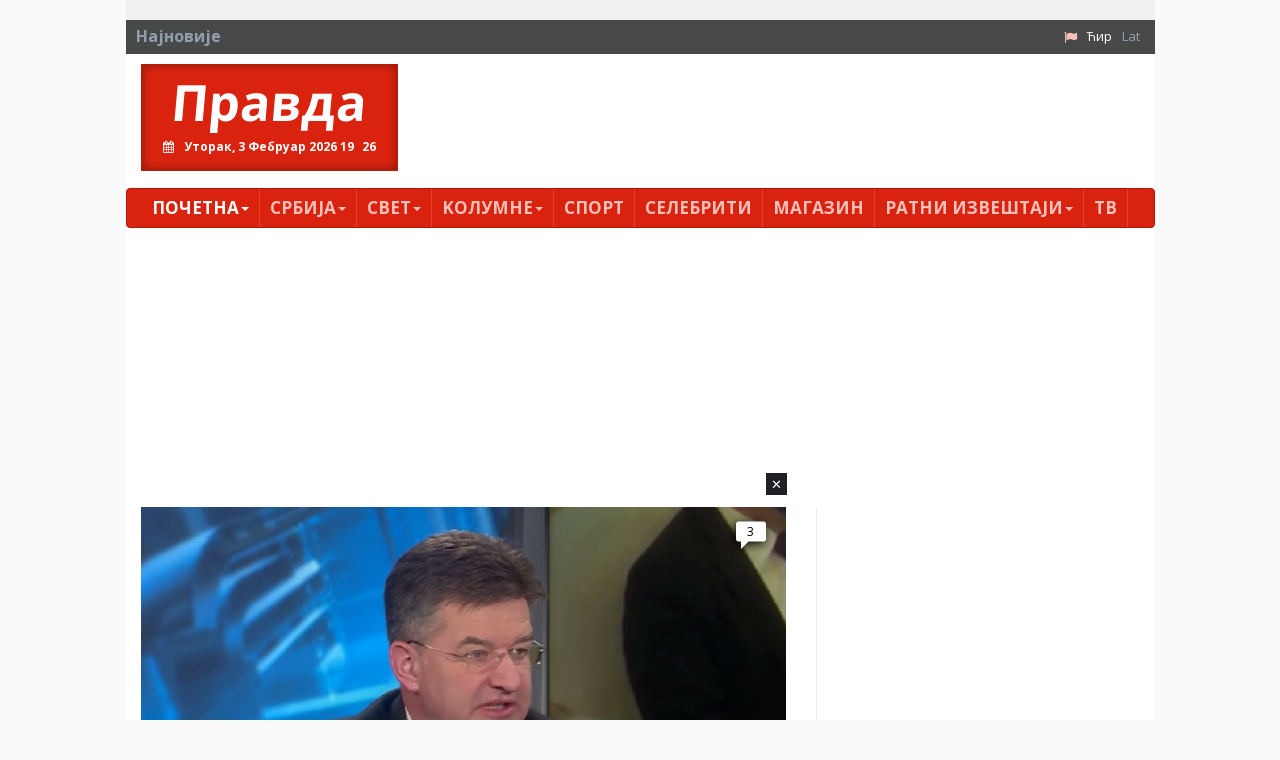

--- FILE ---
content_type: text/html; charset=utf-8
request_url: https://www.pravda.rs/2019/7/20/ugrozeno-200-miliona-ljudi-americi-preti-velika-opasnost-katastrofa-ce-pogoditi-sve-savezne-drzave-sad-uzas/
body_size: 17618
content:
<!DOCTYPE html> <html lang="sr-RS"> <head> <meta charset="utf-8"> <!-- This website is powered by TYPO3 - inspiring people to share! TYPO3 is a free open source Content Management Framework initially created by Kasper Skaarhoj and licensed under GNU/GPL. TYPO3 is copyright 1998-2018 of Kasper Skaarhoj. Extensions are copyright of their respective owners. Information and contribution at https://typo3.org/ --> <title>Правда</title> <meta name="generator" content="TYPO3 CMS"> <meta name="viewport" content="width=device-width, initial-scale=1"> <meta name="robots" content="index,follow"> <meta name="google" content="notranslate"> <meta name="apple-mobile-web-app-capable" content="no"> <meta name="description" content="Дневне новине ПРАВДА"> <meta name="theme-color" content="#d9230f"> <meta name="msapplication-TileColor" content="#d9230f"> <meta name="msapplication-TileImage" content="/fileadmin/ms-icon-144x144.png"> <meta name="_mg-domain-verification" content="31b9e69a7065fb7bf3e7d1efb91a0970"> <link rel="stylesheet" type="text/css" href="/typo3conf/ext/pravda/Resources/Public/Css/bootstrap.css?1526649023" media="all"> <link rel="stylesheet" type="text/css" href="/typo3temp/assets/css/bd6906320e.css?1543753267" media="all"> <link rel="stylesheet" type="text/css" href="/typo3conf/ext/bootstrap_grids/Resources/Public/Flexslider2/flexslider.css?1525014871" media="all"> <link rel="stylesheet" type="text/css" href="/typo3conf/ext/pravda/Resources/Public/Css/featherlight.min.css?1525014884" media="all"> <link rel="stylesheet" type="text/css" href="/typo3conf/ext/pravda/Resources/Public/Css/theme.css?1765711570" media="all"> <link rel="stylesheet" type="text/css" href="https://fonts.googleapis.com/css?family=PT+Sans:400,700,400italic&amp;subset=latin,cyrillic,latin-ext,cyrillic-ext" media="all"> <link rel="stylesheet" type="text/css" href="https://fonts.googleapis.com/css?family=Open+Sans:400,700,400italic&amp;subset=latin,cyrillic,latin-ext,cyrillic-ext" media="all"> <link rel="stylesheet" type="text/css" href="https://cdnjs.cloudflare.com/ajax/libs/font-awesome/4.7.0/css/font-awesome.min.css" media="all"> <script src="https://cdnjs.cloudflare.com/ajax/libs/mobile-detect/1.4.5/mobile-detect.min.js"></script> <script async src="//pagead2.googlesyndication.com/pagead/js/adsbygoogle.js"></script> <script> // (adsbygoogle = window.adsbygoogle || []).push({google_ad_client: "ca-pub-9066511959172275",enable_page_level_ads: true}); (adsbygoogle = window.adsbygoogle || []).push({google_ad_client: "ca-pub-2156592949835822",enable_page_level_ads: true}); </script><script src="https://cdnjs.cloudflare.com/ajax/libs/mobile-detect/1.4.3/mobile-detect.min.js"></script><script async src="//pahtag.tech/c/pravda.rs.js"></script><script async src="https://a.spolecznosci.net/core/de7d84a5aa74c828aa6000f02c255852/main.js"></script><!-- Place this in your head tag --> <script async src="https://cdn.unibots.in/headerbidding/DFP/pravda.js"></script><script async src="https://static.nativegram.com/js/loader.js?ai=ngw20230717101711"></script><script async src="https://securepubads.g.doubleclick.net/tag/js/gpt.js"></script><script async src="https://adxbid.info/pravda.js"></script><script>window.googletag = window.googletag || {cmd: []}; googletag.cmd.push(function() { googletag.defineSlot('/21836280021/adxp_pravda_rs_sticky', [[300, 250], [970, 250]], 'div-gpt-ad-1636973174942-0').addService(googletag.pubads()); googletag.pubads().enableSingleRequest(); googletag.pubads().collapseEmptyDivs(); googletag.pubads().disableInitialLoad(); googletag.enableServices(); }); </script> </head> <body> <div id="page-1" class="container"> <div class="brand left"> <a id="c1705"></a><!-- Revive Adserver Asynchronous JS Tag - Generated with Revive Adserver v4.1.3 --><ins data-revive-zoneid="51" data-revive-id="8078868dfff4afc375cc42d6c33f0d2d"></ins><script async src="//pravda.rs/avala-press/www/marketing/preuzmi.php"></script> </div> <?xml version="1.0" encoding="UTF-8" ?> <html xmlns="http://www.w3.org/1999/xhtml" lang="en" xmlns:v="http://typo3.org/ns/FluidTYPO3/Vhs/ViewHelpers" v:schemaLocation="https://fluidtypo3.org/schemas/vhs-master.xsd"> <header> <section class="top eqh clearfix"> </section> <div class="newsticker clearfix"> <span>Најновије</span> <div class="content"></div> <ul class="navbar-right list-unstyled list-inline"><li><i class="fa fa-flag"></i></li><li><a href="/2014/12/20/u-nemacku-otislo-da-radi-24-000-hrvata/" class="act">Ћир</a></li><li class="last"><a href="/lat/2014/12/20/u-nemacku-otislo-da-radi-24-000-hrvata/">Lat</a></li> </div> <div class="pravda hidden-xs list clearfix"> <div class="col-md-3"> <h1> <a href="/">Правда</a> <div class="clock"></div> </h1> </div> <section class="col-md-9"> <a id="c1129"></a><ins style="margin-bottom:15px"></ins><ins data-revive-zoneid="48" data-revive-id="8078868dfff4afc375cc42d6c33f0d2d"></ins><script async src="//pravda.rs/avala-press/www/marketing/preuzmi.php"></script> </section> </div> </header> </html> <div id="content" class="clearfix"> <nav class="navbar navbar-inverse"> <div class="navbar-header"> <button type="button" class="navbar-toggle" data-toggle="collapse" data-target="#bs-example-navbar-collapse-2" aria-expanded="true"> <span class="sr-only">Toggle navigation</span> <span class="icon-bar"></span> <span class="icon-bar"></span> <span class="icon-bar"></span> </button> <a class="navbar-brand hidden visible-xs" href="/">Правда</a> </div> <div class="navbar-collapse collapse no-transition" id="bs-example-navbar-collapse-2" aria-expanded="false"> <ul class="nav navbar-nav"> <li class="first active"><a href="/">Почетна<span class="caret"></span></a><ul class="dropdown-menu" role="menu"><li class="first"><a href="/pocetna/impresum/">Импресум</a></li><li class="last"><a href="/pocetna/pravila-privatnosti/">Правила приватности</a></li></ul></li><li class="sub"><a href="/srbija/">Србија<span class="caret"></span></a><ul class="dropdown-menu" role="menu"><li class="first"><a href="/srbija/politika/">Политика</a></li><li><a href="/srbija/drustvo/">Друштво</a></li><li><a href="/srbija/ekonomija/">Економија</a></li><li class="last"><a href="/srbija/hronika/">Хроника</a></li></ul></li><li class="sub"><a href="/svet/">Свет<span class="caret"></span></a><ul class="dropdown-menu" role="menu"><li class="first"><a href="/svet/planeta/">Планета</a></li><li class="last"><a href="/svet/region/">Регион</a></li></ul></li><li class="sub"><a href="/kolumne/">Kолумнe<span class="caret"></span></a><ul class="dropdown-menu" role="menu"><li class="first"><a href="/kolumne/misa-djurkovic/">Миша Ђурковић</a></li><li><a href="/kolumne/cvijetin-milivojevic/">Цвијетин Миливојевић</a></li><li><a href="/kolumne/vladimir-dimitrijevic/">Владимир Димитријевић</a></li><li><a href="/kolumne/branko-veljkovic/">Бранко Вељковић</a></li><li><a href="/kolumne/petar-davidov/">Петар Давидов</a></li><li><a href="/kolumne/miodrag-zarkovic/">Миодраг Зарковић</a></li><li><a href="/kolumne/dzevad-galijasevic/">Џевад Галијашевић</a></li><li><a href="/kolumne/ivan-pajovic/">Иван Пајовић</a></li><li><a href="/kolumne/emil-vlajki/">Емил Влајки</a></li><li><a href="/kolumne/petar-zivkovic/">Петар Живковић</a></li><li><a href="/kolumne/milan-vidojevic/">Милан Видојевић</a></li><li><a href="/kolumne/niksa-bulatovic/">Никша Булатовић</a></li><li><a href="/kolumne/slobodan-antonic/">Слободан Антонић</a></li><li class="last"><a href="/kolumne/prenosimo/">Преносимо</a></li></ul></li><li><a href="/sport/">Спорт</a></li><li><a href="/selebriti/">Селебрити</a></li><li><a href="/magazin/">Магазин</a></li><li class="sub"><a href="/ratni-izvestaji/">Ратни извештаји<span class="caret"></span></a><ul class="dropdown-menu" role="menu"><li class="first"><a href="/ratni-izvestaji/sirija-irak/">Сирија / Ирак</a></li><li><a href="/ratni-izvestaji/jemen/">Јемен</a></li><li><a href="/ratni-izvestaji/ukrajina/">Украјина</a></li><li><a href="/ratni-izvestaji/nagorno-karabah/">Нагорно Карабах</a></li><li><a href="/ratni-izvestaji/ostalo/">Остало</a></li><li class="last"><a href="/ratni-izvestaji/naoruzanje/">Наоружање</a></li></ul></li><li class="last"><a href="/tv/">ТВ</a></li> <li class="first second_m"><a href="/ratni-izvestaji/sirija-irak/">Сирија / Ирак</a></li><li class="second_m"><a href="/ratni-izvestaji/jemen/">Јемен</a></li><li class="second_m"><a href="/ratni-izvestaji/ukrajina/">Украјина</a></li><li class="second_m"><a href="/ratni-izvestaji/nagorno-karabah/">Нагорно Карабах</a></li><li class="second_m"><a href="/ratni-izvestaji/ostalo/">Остало</a></li><li class="second_m"><a href="/ratni-izvestaji/naoruzanje/">Наоружање</a></li><li class="last active second_m"><a href="/">Правда</a></li> </ul> </div> </nav> <!--TYPO3SEARCH_begin--> <a id="c30"></a><!-- Revive Adserver Asynchronous JS Tag - Generated with Revive Adserver v4.1.3 --><ins data-revive-zoneid="3" data-revive-id="8078868dfff4afc375cc42d6c33f0d2d"></ins><script async src="//pravda.rs/avala-press/www/marketing/preuzmi.php"></script><ins style="margin-bottom:15px"></ins> <div class="row"><section class=" col-md-8 "> <a id="c2"></a><div class="news"><!-- Glavni box - Jedna velika vest i 3 manje ispod --><div class="col-md-12"><div class="test"></div><article class="article articletype-0 overlay" itemscope="itemscope" itemtype="http://schema.org/Article"><a title="Лајчак о случају &quot;Епстин&quot;: Осећам се као идиот" href="/2026/2/3/lajcak-o-slucaju-epstin-osecam-se-kao-idiot/"><!-- ===================== Partials/List/Big.html --><img itemprop="thumbnailUrl" src="/fileadmin/_processed_/5/e/csm_lajcaktjub_3da2257059.png" width="667" height="342" alt="" /></a><h3><!-- &lt;a title=&quot;Лајчак о случају &amp;quot;Епстин&amp;quot;: Осећам се као идиот&quot; href=&quot;/2026/2/3/lajcak-o-slucaju-epstin-osecam-se-kao-idiot/&quot;&gt; &lt;span itemprop=&quot;headline&quot;&gt;Лајчак о случају &quot;Епстин&quot;: Осећам се као идиот&lt;/span&gt; &lt;/a&gt; --><a title="Лајчак о случају &quot;Епстин&quot;: Осећам се као идиот" href="/2026/2/3/lajcak-o-slucaju-epstin-osecam-se-kao-idiot/"><span itemprop="headline">Лајчак о случају "Епстин": Осећам се као идиот</span></a></h3><!-- <div class="comments" style="display:none;"><a data-isso-ids="207311" href="/2026/2/3/lajcak-o-slucaju-epstin-osecam-se-kao-idiot/#isso-thread">0</a></div><span class="disqus-comment-count" data-disqus-url="http://www.pravda.rs/2026/2/3/lajcak-o-slucaju-epstin-osecam-se-kao-idiot/">0</span> !--><div class="comments" style="display:none;"><span class="disqus-comment-count" data-disqus-identifier="news_207311" data-disqus-url="https://pravda.rs/2026/2/3/lajcak-o-slucaju-epstin-osecam-se-kao-idiot/">0</span></div></article></div><div class="col-md-4"><article class="article articletype-0 overlay" itemscope="itemscope" itemtype="http://schema.org/Article"><a title="НАТО: Окончање украјинског сукоба захтеваће тешке одлуке" href="/2026/2/3/nato-okoncanje-ukrajinskog-sukoba-zahtevace-teske-odluke/"><!-- ===================== Partials/List/Big.html --><img itemprop="thumbnailUrl" src="/fileadmin/_processed_/1/8/csm_rutenatotjub_d1a6450d2e.png" width="219" height="132" alt="" /></a><h3><!-- &lt;a title=&quot;НАТО: Окончање украјинског сукоба захтеваће тешке одлуке&quot; href=&quot;/2026/2/3/nato-okoncanje-ukrajinskog-sukoba-zahtevace-teske-odluke/&quot;&gt; &lt;span itemprop=&quot;headline&quot;&gt;НАТО: Окончање украјинског сукоба захтеваће тешке одлуке&lt;/span&gt; &lt;/a&gt; --><a title="НАТО: Окончање украјинског сукоба захтеваће тешке одлуке" href="/2026/2/3/nato-okoncanje-ukrajinskog-sukoba-zahtevace-teske-odluke/"><span itemprop="headline">НАТО: Окончање украјинског сукоба захтеваће тешке одлуке</span></a></h3><!-- <div class="comments" style="display:none;"><a data-isso-ids="207308" href="/2026/2/3/nato-okoncanje-ukrajinskog-sukoba-zahtevace-teske-odluke/#isso-thread">0</a></div><span class="disqus-comment-count" data-disqus-url="http://www.pravda.rs/2026/2/3/nato-okoncanje-ukrajinskog-sukoba-zahtevace-teske-odluke/">0</span> !--><div class="comments" style="display:none;"><span class="disqus-comment-count" data-disqus-identifier="news_207308" data-disqus-url="https://pravda.rs/2026/2/3/nato-okoncanje-ukrajinskog-sukoba-zahtevace-teske-odluke/">0</span></div></article></div><div class="col-md-4"><article class="article articletype-0 overlay" itemscope="itemscope" itemtype="http://schema.org/Article"><a title="Кремљ: Епстајн никада није тражио да се сретне с Путином" href="/2026/2/3/kremlj-epstajn-nikada-nije-trazio-da-se-sretne-s-putinom/"><!-- ===================== Partials/List/Big.html --><img itemprop="thumbnailUrl" src="/fileadmin/_processed_/f/a/csm_kremlj-moskva-pixabay_2ba3a83636.jpg" width="219" height="132" alt="" /></a><h3><!-- &lt;a title=&quot;Кремљ: Епстајн никада није тражио да се сретне с Путином&quot; href=&quot;/2026/2/3/kremlj-epstajn-nikada-nije-trazio-da-se-sretne-s-putinom/&quot;&gt; &lt;span itemprop=&quot;headline&quot;&gt;Кремљ: Епстајн никада није тражио да се сретне с Путином&lt;/span&gt; &lt;/a&gt; --><a title="Кремљ: Епстајн никада није тражио да се сретне с Путином" href="/2026/2/3/kremlj-epstajn-nikada-nije-trazio-da-se-sretne-s-putinom/"><span itemprop="headline">Кремљ: Епстајн никада није тражио да се сретне с Путином</span></a></h3><!-- <div class="comments" style="display:none;"><a data-isso-ids="207307" href="/2026/2/3/kremlj-epstajn-nikada-nije-trazio-da-se-sretne-s-putinom/#isso-thread">0</a></div><span class="disqus-comment-count" data-disqus-url="http://www.pravda.rs/2026/2/3/kremlj-epstajn-nikada-nije-trazio-da-se-sretne-s-putinom/">0</span> !--><div class="comments" style="display:none;"><span class="disqus-comment-count" data-disqus-identifier="news_207307" data-disqus-url="https://pravda.rs/2026/2/3/kremlj-epstajn-nikada-nije-trazio-da-se-sretne-s-putinom/">0</span></div></article></div><div class="col-md-4"><article class="article articletype-0 overlay" itemscope="itemscope" itemtype="http://schema.org/Article"><a title="Сраман напад Зоране Михајловић на Новака Ђоковића (ФОТО)" href="/2026/2/3/sraman-napad-zorane-mihajlovic-na-novaka-djokovica-foto/"><!-- ===================== Partials/List/Big.html --><img itemprop="thumbnailUrl" src="/fileadmin/_processed_/1/b/csm_novakdjokovic.jutjub_0c39cc7bae.png" width="219" height="132" alt="" /></a><h3><!-- &lt;a title=&quot;Сраман напад Зоране Михајловић на Новака Ђоковића (ФОТО)&quot; href=&quot;/2026/2/3/sraman-napad-zorane-mihajlovic-na-novaka-djokovica-foto/&quot;&gt; &lt;span itemprop=&quot;headline&quot;&gt;Сраман напад Зоране Михајловић на Новака Ђоковића (ФОТО)&lt;/span&gt; &lt;/a&gt; --><a title="Сраман напад Зоране Михајловић на Новака Ђоковића (ФОТО)" href="/2026/2/3/sraman-napad-zorane-mihajlovic-na-novaka-djokovica-foto/"><span itemprop="headline">Сраман напад Зоране Михајловић на Новака Ђоковића (ФОТО)</span></a></h3><!-- <div class="comments" style="display:none;"><a data-isso-ids="207305" href="/2026/2/3/sraman-napad-zorane-mihajlovic-na-novaka-djokovica-foto/#isso-thread">0</a></div><span class="disqus-comment-count" data-disqus-url="http://www.pravda.rs/2026/2/3/sraman-napad-zorane-mihajlovic-na-novaka-djokovica-foto/">0</span> !--><div class="comments" style="display:none;"><span class="disqus-comment-count" data-disqus-identifier="news_207305" data-disqus-url="https://pravda.rs/2026/2/3/sraman-napad-zorane-mihajlovic-na-novaka-djokovica-foto/">0</span></div></article></div><div class="col-md-4"><article class="article articletype-0 overlay" itemscope="itemscope" itemtype="http://schema.org/Article"><a title="Картаполов открива шта следи: Преокрет је неминован, питање је тренутка" href="/2026/2/3/kartapolov-otkriva-sta-sledi-preokret-je-neminovan-pitanje-je-trenutka/"><!-- ===================== Partials/List/Big.html --><img itemprop="thumbnailUrl" src="/fileadmin/_processed_/c/2/csm_ruskavojskatjub_69388319d5.png" width="219" height="132" alt="" /></a><h3><!-- &lt;a title=&quot;Картаполов открива шта следи: Преокрет је неминован, питање је тренутка&quot; href=&quot;/2026/2/3/kartapolov-otkriva-sta-sledi-preokret-je-neminovan-pitanje-je-trenutka/&quot;&gt; &lt;span itemprop=&quot;headline&quot;&gt;Картаполов открива шта следи: Преокрет је неминован, питање је тренутка&lt;/span&gt; &lt;/a&gt; --><a title="Картаполов открива шта следи: Преокрет је неминован, питање је тренутка" href="/2026/2/3/kartapolov-otkriva-sta-sledi-preokret-je-neminovan-pitanje-je-trenutka/"><span itemprop="headline">Картаполов открива шта следи: Преокрет је неминован, питање је тренутка</span></a></h3><!-- <div class="comments" style="display:none;"><a data-isso-ids="207302" href="/2026/2/3/kartapolov-otkriva-sta-sledi-preokret-je-neminovan-pitanje-je-trenutka/#isso-thread">0</a></div><span class="disqus-comment-count" data-disqus-url="http://www.pravda.rs/2026/2/3/kartapolov-otkriva-sta-sledi-preokret-je-neminovan-pitanje-je-trenutka/">0</span> !--><div class="comments" style="display:none;"><span class="disqus-comment-count" data-disqus-identifier="news_207302" data-disqus-url="https://pravda.rs/2026/2/3/kartapolov-otkriva-sta-sledi-preokret-je-neminovan-pitanje-je-trenutka/">0</span></div></article></div><div class="col-md-4"><article class="article articletype-0 overlay" itemscope="itemscope" itemtype="http://schema.org/Article"><a title="Подржаћемо студентску листу али под условом да... (ВИДЕО)" href="/2026/2/3/podrzacemo-studentsku-listu-ali-pod-uslovom-da-video/"><!-- ===================== Partials/List/Big.html --><img itemprop="thumbnailUrl" src="/fileadmin/_processed_/5/0/csm_Pozivano_studente_b05adf61c4.png" width="219" height="132" alt="" /></a><h3><!-- &lt;a title=&quot;Подржаћемо студентску листу али под условом да... (ВИДЕО)&quot; href=&quot;/2026/2/3/podrzacemo-studentsku-listu-ali-pod-uslovom-da-video/&quot;&gt; &lt;span itemprop=&quot;headline&quot;&gt;Подржаћемо студентску листу али под условом да... (ВИДЕО)&lt;/span&gt; &lt;/a&gt; --><a title="Подржаћемо студентску листу али под условом да... (ВИДЕО)" href="/2026/2/3/podrzacemo-studentsku-listu-ali-pod-uslovom-da-video/"><span itemprop="headline">Подржаћемо студентску листу али под условом да... (ВИДЕО)</span></a></h3><!-- <div class="comments" style="display:none;"><a data-isso-ids="207300" href="/2026/2/3/podrzacemo-studentsku-listu-ali-pod-uslovom-da-video/#isso-thread">0</a></div><span class="disqus-comment-count" data-disqus-url="http://www.pravda.rs/2026/2/3/podrzacemo-studentsku-listu-ali-pod-uslovom-da-video/">0</span> !--><div class="comments" style="display:none;"><span class="disqus-comment-count" data-disqus-identifier="news_207300" data-disqus-url="https://pravda.rs/2026/2/3/podrzacemo-studentsku-listu-ali-pod-uslovom-da-video/">0</span></div></article></div><div class="col-md-4"><article class="article articletype-2 overlay" itemscope="itemscope" itemtype="http://schema.org/Article"><a title="Ватикан поново активирао план - на три мора против Русије (ВИДЕО)" target="_blank" href="https://www.youtube.com/watch?v=xu29K3BySCE"><!-- ===================== Partials/List/Big.html --><img itemprop="thumbnailUrl" src="/fileadmin/_processed_/c/f/csm_putin_tri_mora_6c08f04187.jpg" width="219" height="132" alt="" /></a><h3><!-- &lt;a title=&quot;Ватикан поново активирао план - на три мора против Русије (ВИДЕО)&quot; target=&quot;_blank&quot; href=&quot;https://www.youtube.com/watch?v=xu29K3BySCE&quot;&gt; &lt;span itemprop=&quot;headline&quot;&gt;Ватикан поново активирао план - на три мора против Русије (ВИДЕО)&lt;/span&gt; &lt;/a&gt; --><a title="Ватикан поново активирао план - на три мора против Русије (ВИДЕО)" target="_blank" href="https://www.youtube.com/watch?v=xu29K3BySCE"><span itemprop="headline">Ватикан поново активирао план - на три мора против Русије (ВИДЕО)</span></a></h3><!-- <div class="comments" style="display:none;"><a data-isso-ids="207287" href="https://www.youtube.com/watch?v=xu29K3BySCE#isso-thread">0</a></div><span class="disqus-comment-count" data-disqus-url="http://www.pravda.rshttps://www.youtube.com/watch?v=xu29K3BySCE">0</span> !--><div class="comments" style="display:none;"><span class="disqus-comment-count" data-disqus-identifier="news_207287" data-disqus-url="https://www.youtube.com/watch?v=xu29K3BySCE">0</span></div></article></div></div> <section class=" col-md-4 textual politika"> <a id="c4"></a><header><h2 class="title"><a href="/srbija/politika/"><span>Политика</span></a></h2></header><div class="news"><!-- Tekstualna lista vesti --><article class="article articletype-0" itemscope="itemscope" itemtype="http://schema.org/Article"><a title="Мрдић признао Јовани Јоксимовић: Мењали смо законе да не би хапсили министре и Вучића (ВИДЕО)" href="/2026/2/3/mrdic-priznao-jovani-joksimovic-menjali-smo-zakone-da-ne-bi-hapsili-ministre-i-vucica-video/"><h3><span itemprop="headline">Мрдић признао Јовани Јоксимовић: Мењали смо законе да не би хапсили министре и Вучића (ВИДЕО)</span></h3></a></article><article class="article articletype-0" itemscope="itemscope" itemtype="http://schema.org/Article"><a title="Основан суверенистички савез: Удружили се Даница Грујичић и још четири организације. Излазе на изборе" href="/2026/2/3/osnovan-suverenisticki-savez-udruzili-se-danica-grujicic-i-jos-cetiri-organizacije-izlaze-na-izbore/"><h3><span itemprop="headline">Основан суверенистички савез: Удружили се Даница Грујичић и још четири организације. Излазе на изборе</span></h3></a></article><article class="article articletype-0" itemscope="itemscope" itemtype="http://schema.org/Article"><a title="Ђукић ударио по опозицији због Мрдићевих закона!" href="/2026/2/3/djukic-udario-po-opoziciji-zbog-mrdicevih-zakona/"><h3><span itemprop="headline">Ђукић ударио по опозицији због Мрдићевих закона!</span></h3></a></article><article class="article articletype-2" itemscope="itemscope" itemtype="http://schema.org/Article"><a title="Вучић очајан - руши Устав да би покушао да сачува власт?! (ВИДЕО)" target="_blank" href="https://www.youtube.com/watch?v=11M-V-LJBA8"><h3><span itemprop="headline">Вучић очајан - руши Устав да би покушао да сачува власт?! (ВИДЕО)</span></h3></a></article><article class="article articletype-0" itemscope="itemscope" itemtype="http://schema.org/Article"><a title="Кустурица: Не окупљам суверенисте - не улазим у политичку канализацију" href="/2026/2/3/kusturica-ne-okupljam-suvereniste-ne-ulazim-u-politicku-kanalizaciju/"><h3><span itemprop="headline">Кустурица: Не окупљам суверенисте - не улазим у политичку канализацију</span></h3></a></article></div> </section><section class=" col-md-8 image_list u-fokusu"> <a id="c1109"></a><header><h2 class="title"><span>Фокус</span></h2></header> <div class="row eqh"> <a id="c1089"></a><div class="news"><!-- Lista vesti sa slikom pojedinacna --><article class="article articletype-0 col-md-4 eqhi" itemscope="itemscope" itemtype="http://schema.org/Article"><a title="&quot;Руси су чекали...&quot; Бруталан потез Москве пред Абу Даби, градови у колапсу, огласио се Кијев" href="/2026/2/3/rusi-su-cekali-brutalan-potez-moskve-pred-abu-dabi-gradovi-u-kolapsu-oglasio-se-kijev/"><!-- ===================== Partials/List/Big.html --><img itemprop="thumbnailUrl" src="/fileadmin/_processed_/c/f/csm_Kijev_telegram_582efdb5a4.png" width="125" height="82" alt="" /></a><h3><a title="&quot;Руси су чекали...&quot; Бруталан потез Москве пред Абу Даби, градови у колапсу, огласио се Кијев" href="/2026/2/3/rusi-su-cekali-brutalan-potez-moskve-pred-abu-dabi-gradovi-u-kolapsu-oglasio-se-kijev/"><span itemprop="headline"> "Руси су чекали..." Бруталан потез Москве пред Абу Даби, градови у... </span></a></h3></article></div> <a id="c1090"></a><div class="news"><!-- Lista vesti sa slikom pojedinacna --><article class="article articletype-0 col-md-4 eqhi" itemscope="itemscope" itemtype="http://schema.org/Article"><a title="Студенти испред суда прате суђење Селаковићу, зову и грађане" href="/2026/2/3/studenti-ispred-suda-prate-sudjenje-selakovicu-zovu-i-gradjane/"><!-- ===================== Partials/List/Big.html --><img itemprop="thumbnailUrl" src="/fileadmin/_processed_/d/c/csm_selakovicnikolatjub_f5cea81ee4.png" width="125" height="82" alt="" /></a><h3><a title="Студенти испред суда прате суђење Селаковићу, зову и грађане" href="/2026/2/3/studenti-ispred-suda-prate-sudjenje-selakovicu-zovu-i-gradjane/"><span itemprop="headline"> Студенти испред суда прате суђење Селаковићу, зову и грађане </span></a></h3></article></div> <a id="c1091"></a><div class="news"><!-- Lista vesti sa slikom pojedinacna --><article class="article articletype-0 col-md-4 eqhi" itemscope="itemscope" itemtype="http://schema.org/Article"><a title="ПЛАНЕТА НА ИВИЦИ АМБИСА: Да ли Трамп свесно гура свет у трећи светски рат због Ирана?" href="/2026/2/3/planeta-na-ivici-ambisa-da-li-tramp-svesno-gura-svet-u-treci-svetski-rat-zbog-irana/"><!-- ===================== Partials/List/Big.html --><img itemprop="thumbnailUrl" src="/fileadmin/_processed_/d/b/csm_iran_ribar_1708c00172.jpg" width="125" height="82" alt="" /></a><h3><a title="ПЛАНЕТА НА ИВИЦИ АМБИСА: Да ли Трамп свесно гура свет у трећи светски рат због Ирана?" href="/2026/2/3/planeta-na-ivici-ambisa-da-li-tramp-svesno-gura-svet-u-treci-svetski-rat-zbog-irana/"><span itemprop="headline"> ПЛАНЕТА НА ИВИЦИ АМБИСА: Да ли Трамп свесно гура свет у трећи... </span></a></h3></article></div> <a id="c1092"></a><div class="news"><!-- Lista vesti sa slikom pojedinacna --><article class="article articletype-0 col-md-4 eqhi" itemscope="itemscope" itemtype="http://schema.org/Article"><a title="КРИК: Команданту САЈ-а човек осуђен за покушај убиства гради вилу вредну 400.000 евра" href="/2026/2/3/krik-komandantu-saj-a-covek-osudjen-za-pokusaj-ubistva-gradi-vilu-vrednu-400000-evra/"><!-- ===================== Partials/List/Big.html --><img itemprop="thumbnailUrl" src="/fileadmin/_processed_/b/3/csm_saj_jutjub_359c2421f7.png" width="125" height="82" alt="" /></a><h3><a title="КРИК: Команданту САЈ-а човек осуђен за покушај убиства гради вилу вредну 400.000 евра" href="/2026/2/3/krik-komandantu-saj-a-covek-osudjen-za-pokusaj-ubistva-gradi-vilu-vrednu-400000-evra/"><span itemprop="headline"> КРИК: Команданту САЈ-а човек осуђен за покушај убиства гради вилу... </span></a></h3></article></div> <a id="c1093"></a><div class="news"><!-- Lista vesti sa slikom pojedinacna --><article class="article articletype-0 col-md-4 eqhi" itemscope="itemscope" itemtype="http://schema.org/Article"><a title="Орбан: Не смемо да дозволимо да се ЕУ претвори у ратнохушкачки савез" href="/2026/2/3/orban-ne-smemo-da-dozvolimo-da-se-eu-pretvori-u-ratnohuskacki-savez/"><!-- ===================== Partials/List/Big.html --><img itemprop="thumbnailUrl" src="/fileadmin/_processed_/1/2/csm_orbantjub_6a4fb28576.png" width="125" height="82" alt="" /></a><h3><a title="Орбан: Не смемо да дозволимо да се ЕУ претвори у ратнохушкачки савез" href="/2026/2/3/orban-ne-smemo-da-dozvolimo-da-se-eu-pretvori-u-ratnohuskacki-savez/"><span itemprop="headline"> Орбан: Не смемо да дозволимо да се ЕУ претвори у ратнохушкачки савез </span></a></h3></article></div> <a id="c1094"></a><div class="news"><!-- Lista vesti sa slikom pojedinacna --><article class="article articletype-0 col-md-4 eqhi" itemscope="itemscope" itemtype="http://schema.org/Article"><a title="Мрдић признао Јовани Јоксимовић: Мењали смо законе да не би хапсили министре и Вучића (ВИДЕО)" href="/2026/2/3/mrdic-priznao-jovani-joksimovic-menjali-smo-zakone-da-ne-bi-hapsili-ministre-i-vucica-video/"><!-- ===================== Partials/List/Big.html --><img itemprop="thumbnailUrl" src="/fileadmin/_processed_/7/f/csm_ugljesamrdic.jutjub_84d67d1950.png" width="125" height="82" alt="" /></a><h3><a title="Мрдић признао Јовани Јоксимовић: Мењали смо законе да не би хапсили министре и Вучића (ВИДЕО)" href="/2026/2/3/mrdic-priznao-jovani-joksimovic-menjali-smo-zakone-da-ne-bi-hapsili-ministre-i-vucica-video/"><span itemprop="headline"> Мрдић признао Јовани Јоксимовић: Мењали смо законе да не би хапсили... </span></a></h3></article></div> </div></section></section><section class=" col-md-4 section-rek"> <a id="c31"></a><!-- Revive Adserver Asynchronous JS Tag - Generated with Revive Adserver v4.1.3 --><ins data-revive-zoneid="4" data-revive-id="8078868dfff4afc375cc42d6c33f0d2d"></ins><script async src="//pravda.rs/avala-press/www/marketing/preuzmi.php"></script><ins style="margin-bottom: 15px"></ins> <a id="c33"></a><!-- Revive Adserver Asynchronous JS Tag - Generated with Revive Adserver v4.1.3 --><ins data-revive-zoneid="5" data-revive-id="8078868dfff4afc375cc42d6c33f0d2d"></ins><script async src="//pravda.rs/avala-press/www/marketing/preuzmi.php"></script><ins style="margin-bottom:15px"></ins> <a id="c251"></a><!-- Revive Adserver Asynchronous JS Tag - Generated with Revive Adserver v4.1.3 --><ins data-revive-zoneid="7" data-revive-id="8078868dfff4afc375cc42d6c33f0d2d"></ins><script async src="//pravda.rs/avala-press/www/marketing/preuzmi.php"></script><ins style="margin-bottom:15px"></ins> <a id="c250"></a><script type="text/javascript" id="etargetScript1ec5a94e77784ab42ab5135fa40d026e">function etargetPostloadFunction1ec5a94e77784ab42ab5135fa40d026e() {var e="etargetPostload1ec5a94e77784ab42ab5135fa40d026e",t="etargetScript1ec5a94e77784ab42ab5135fa40d026e",o=document.getElementById(e);if(o){for(var n=o.offsetTop,d=o.offsetLeft,r=o.offsetWidth,a=o.offsetHeight;o.offsetParent;)o=o.offsetParent,n+=o.offsetTop,d+=o.offsetLeft;var i=n<window.pageYOffset+window.innerHeight&&d<window.pageXOffset+window.innerWidth&&n+a>window.pageYOffset&&d+r>window.pageXOffset; if(i&&etargetAllowOtherCheck){allowed=!1;var c=document.createElement("script");return c.src="//rs.search.etargetnet.com/generic/uni.php?g=ref:80973,area:300x250", void(document.getElementById(t)&&document.getElementById(e)&&(document.getElementById(t).parentNode.appendChild(c), document.getElementById(t).parentNode.removeChild(document.getElementById(t)),document.getElementById(e).parentNode.removeChild(document.getElementById(e)),document.removeEventListener ("scroll",etargetPostloadFunction1ec5a94e77784ab42ab5135fa40d026e),document.removeEventListener("resize",etargetPostloadFunction1ec5a94e77784ab42ab5135fa40d026e),document.removeEventListener ("DOMContentLoaded",etargetPostloadFunction1ec5a94e77784ab42ab5135fa40d026e)))}}}var etargetDivID="etargetPostload1ec5a94e77784ab42ab5135fa40d026e",etargetScriptID="etargetScript1ec5a94e77784ab42ab5135fa40d026e",etargetPostloadPoint=document.createElement("div"); etargetPostloadPoint.id=etargetDivID;var etargetCurScript=document.getElementById(etargetScriptID);etargetCurScript.parentNode.appendChild(etargetPostloadPoint),document.addEventListener("scroll", etargetPostloadFunction1ec5a94e77784ab42ab5135fa40d026e),document.addEventListener("resize",etargetPostloadFunction1ec5a94e77784ab42ab5135fa40d026e),document.addEventListener("DOMContentLoaded", etargetPostloadFunction1ec5a94e77784ab42ab5135fa40d026e);var etargetAllowOtherCheck=!0;if(typeof("forceRunPostload")=="string"){etargetPostloadFunction1ec5a94e77784ab42ab5135fa40d026e()}</script> </section></div> <a id="c549"></a><!-- Revive Adserver Asynchronous JS Tag - Generated with Revive Adserver v4.1.3 --><ins data-revive-zoneid="8" data-revive-id="8078868dfff4afc375cc42d6c33f0d2d"></ins><script async src="//pravda.rs/avala-press/www/marketing/preuzmi.php"></script><ins style="margin-bottom: 15px"></ins> <div class="custom-101 frame-type-list frame-layout-0"><header><h2 class="title"><span>Најновије видео вести</span></h2></header><div class="news"><!-- Lista video vesti (6 u redu) --><section class="eqh row clearfix"><article class="article articletype-2 col-md-2 eqhi" itemscope="itemscope" itemtype="http://schema.org/Article"><a title="Бошко Јовановић: Када падну ова два утврђена града Руси ће имати отворен пут (ВИДЕО)" target="_blank" href="https://www.youtube.com/watch?v=yCZYxR9VpcU&amp;t=3314s"><!-- ===================== Partials/List/Big.html --><img itemprop="thumbnailUrl" src="/fileadmin/_processed_/a/5/csm_smanjen2_1ad3047254.jpg" width="142" height="100" alt="" /></a><h3><a title="Бошко Јовановић: Када падну ова два утврђена града Руси ће имати отворен пут (ВИДЕО)" target="_blank" href="https://www.youtube.com/watch?v=yCZYxR9VpcU&amp;t=3314s"><span itemprop="headline"> Бошко Јовановић: Када падну ова два утврђена града Руси ће имати отворен пут (ВИДЕО) </span></a></h3></article><article class="article articletype-0 col-md-2 eqhi" itemscope="itemscope" itemtype="http://schema.org/Article"><a title="Гори Константиновка! Ракете се обрушиле на украјинске положаје" href="/2024/7/27/gori-konstantinovka-rakete-se-obrusile-na-ukrajinske-polozaje/"><!-- ===================== Partials/List/Big.html --><img itemprop="thumbnailUrl" src="/fileadmin/_processed_/a/a/csm_Eksplozija_twitter_printskrin_96d0f6080f.jpg" width="142" height="100" alt="" /></a><h3><a title="Гори Константиновка! Ракете се обрушиле на украјинске положаје" href="/2024/7/27/gori-konstantinovka-rakete-se-obrusile-na-ukrajinske-polozaje/"><span itemprop="headline"> Гори Константиновка! Ракете се обрушиле на украјинске положаје </span></a></h3></article><article class="article articletype-0 col-md-2 eqhi" itemscope="itemscope" itemtype="http://schema.org/Article"><a title="ЗАСТРАШУЈУЋИ СНИМАК! Руско термобарично оружје елиминисало у тренутку скоро 1.000 украјинских војника (ВИДЕО)" href="/2024/7/21/zastrasujuci-snimak-rusko-termobaricno-oruzje-eliminisalo-u-trenutku-skoro-1000-ukrajinskih-vojnika-video/"><!-- ===================== Partials/List/Big.html --><img itemprop="thumbnailUrl" src="/fileadmin/_processed_/9/9/csm_eksplozija_rv_nebo_342fc722d1.jpg" width="142" height="100" alt="" /></a><h3><a title="ЗАСТРАШУЈУЋИ СНИМАК! Руско термобарично оружје елиминисало у тренутку скоро 1.000 украјинских војника (ВИДЕО)" href="/2024/7/21/zastrasujuci-snimak-rusko-termobaricno-oruzje-eliminisalo-u-trenutku-skoro-1000-ukrajinskih-vojnika-video/"><span itemprop="headline"> ЗАСТРАШУЈУЋИ СНИМАК! Руско термобарично оружје елиминисало у тренутку скоро 1.000 украјинских војника (ВИДЕО) </span></a></h3></article><article class="article articletype-0 col-md-2 eqhi" itemscope="itemscope" itemtype="http://schema.org/Article"><a title="&quot;ОРУЖЈЕ ИЗ НЕМАЧКЕ ОДЛЕТЕЛО ЈЕ У ВАЗДУХ&quot; Руси објавили снимак, ево како су открили мету (ВИДЕО)" href="/2024/7/14/oruzje-iz-nemacke-odletelo-je-u-vazduh-rusi-objavili-snimak-evo-kako-su-otkrili-metu-video/"><!-- ===================== Partials/List/Big.html --><img itemprop="thumbnailUrl" src="/fileadmin/_processed_/a/a/csm_Eksplozija_twitter_printskrin_96d0f6080f.jpg" width="142" height="100" alt="" /></a><h3><a title="&quot;ОРУЖЈЕ ИЗ НЕМАЧКЕ ОДЛЕТЕЛО ЈЕ У ВАЗДУХ&quot; Руси објавили снимак, ево како су открили мету (ВИДЕО)" href="/2024/7/14/oruzje-iz-nemacke-odletelo-je-u-vazduh-rusi-objavili-snimak-evo-kako-su-otkrili-metu-video/"><span itemprop="headline"> "ОРУЖЈЕ ИЗ НЕМАЧКЕ ОДЛЕТЕЛО ЈЕ У ВАЗДУХ" Руси објавили снимак, ево како су открили мету (ВИДЕО) </span></a></h3></article><article class="article articletype-0 col-md-2 eqhi" itemscope="itemscope" itemtype="http://schema.org/Article"><a title="НА ГРАНИЦИ РАСПОРЕЂЕНО ДЕСЕТИНЕ ХИЉАДА ВОЈНИКА Расту тензије између Украјине И руског савезника" href="/2024/7/2/na-granici-rasporedjeno-desetine-hiljada-vojnika-rastu-tenzije-izmedju-ukrajine-i-ruskog-saveznika/"><!-- ===================== Partials/List/Big.html --><img itemprop="thumbnailUrl" src="/fileadmin/_processed_/a/e/csm_Screenshot_55_70433b413e.jpg" width="142" height="100" alt="" /></a><h3><a title="НА ГРАНИЦИ РАСПОРЕЂЕНО ДЕСЕТИНЕ ХИЉАДА ВОЈНИКА Расту тензије између Украјине И руског савезника" href="/2024/7/2/na-granici-rasporedjeno-desetine-hiljada-vojnika-rastu-tenzije-izmedju-ukrajine-i-ruskog-saveznika/"><span itemprop="headline"> НА ГРАНИЦИ РАСПОРЕЂЕНО ДЕСЕТИНЕ ХИЉАДА ВОЈНИКА Расту тензије између Украјине И руског савезника </span></a></h3></article><article class="article articletype-0 col-md-2 eqhi" itemscope="itemscope" itemtype="http://schema.org/Article"><a title="ВУЧИЋ СВЕ ДАО ШИПТАРИМА! Шешељ признао: Нема више шта! (ВИДЕО)" href="/2024/7/1/vucic-sve-dao-siptarima-seselj-priznao-nema-vise-sta-video/"><!-- ===================== Partials/List/Big.html --><img itemprop="thumbnailUrl" src="/fileadmin/_processed_/2/d/csm_seselj_ps_4417e01d97.jpg" width="142" height="100" alt="" /></a><h3><a title="ВУЧИЋ СВЕ ДАО ШИПТАРИМА! Шешељ признао: Нема више шта! (ВИДЕО)" href="/2024/7/1/vucic-sve-dao-siptarima-seselj-priznao-nema-vise-sta-video/"><span itemprop="headline"> ВУЧИЋ СВЕ ДАО ШИПТАРИМА! Шешељ признао: Нема више шта! (ВИДЕО) </span></a></h3></article></section></div></div> <a id="c550"></a><!-- Revive Adserver Asynchronous JS Tag - Generated with Revive Adserver v4.1.3 --><ins data-revive-zoneid="9" data-revive-id="8078868dfff4afc375cc42d6c33f0d2d"></ins><script async src="//pravda.rs/avala-press/www/marketing/preuzmi.php"></script><ins style="margin-bottom: 15px"></ins> <div class=" col-md-8 "> <a id="c9"></a><header class="bb"><h2 class="inline-block title"><a href="/srbija/"><span>Србија</span></a></h2><nav class="inline-block"><a href="/srbija/politika/" title="Политика"><span>Политика</span></a><a href="/srbija/drustvo/" title="Друштво"><span>Друштво</span></a><a href="/srbija/ekonomija/" title="Економија"><span>Економија</span></a><a href="/srbija/hronika/" title="Хроника"><span>Хроника</span></a></nav> <a id="c11"></a><div class="news"><!-- Kombinovane vesti - levo tekst sa slikom - desno tekst --><div class="row"><section class="col-md-8 spaced"><article class="article articletype-0 clearfix" itemscope="itemscope" itemtype="http://schema.org/Article"><a title="Студенти испред суда прате суђење Селаковићу, зову и грађане" href="/2026/2/3/studenti-ispred-suda-prate-sudjenje-selakovicu-zovu-i-gradjane/"><h3 class="test"><!-- ===================== Partials/List/Big.html --><img itemprop="thumbnailUrl" class="thumb pull-left" src="/fileadmin/_processed_/d/c/csm_selakovicnikolatjub_95a80eb0a9.png" width="200" height="120" alt="" /><span itemprop="headline"> Студенти испред суда прате суђење Селаковићу, зову и грађане </span></h3></a><p itemprop="description">Студенти у блокади београдских факултета позвали су грађане на сутрашњи скуп 4. фебруара и...</p></article><article class="article articletype-0 clearfix" itemscope="itemscope" itemtype="http://schema.org/Article"><a title="Мрдић признао Јовани Јоксимовић: Мењали смо законе да не би хапсили министре и Вучића (ВИДЕО)" href="/2026/2/3/mrdic-priznao-jovani-joksimovic-menjali-smo-zakone-da-ne-bi-hapsili-ministre-i-vucica-video/"><h3 class="test"><!-- ===================== Partials/List/Big.html --><img itemprop="thumbnailUrl" class="thumb pull-left" src="/fileadmin/_processed_/7/f/csm_ugljesamrdic.jutjub_28c69a3add.png" width="200" height="120" alt="" /><span itemprop="headline"> Мрдић признао Јовани Јоксимовић: Мењали смо законе да не би хапсили министре и Вучића (ВИДЕО) </span></h3></a><p itemprop="description">Посланик Српске напредне странке Угљеша Мрдић, иначе предлагач сета нових правосудних зако...</p></article><article class="article articletype-0 clearfix" itemscope="itemscope" itemtype="http://schema.org/Article"><a title="Основан суверенистички савез: Удружили се Даница Грујичић и још четири организације. Излазе на изборе" href="/2026/2/3/osnovan-suverenisticki-savez-udruzili-se-danica-grujicic-i-jos-cetiri-organizacije-izlaze-na-izbore/"><h3 class="test"><!-- ===================== Partials/List/Big.html --><img itemprop="thumbnailUrl" class="thumb pull-left" src="/fileadmin/_processed_/0/a/csm_danica_grujicic_jutjub_17a3979210.png" width="200" height="120" alt="" /><span itemprop="headline"> Основан суверенистички савез: Удружили се Даница Грујичић и још четири организације. Излазе на... </span></h3></a><p itemprop="description">Бивша министарка здравља Даница Грујичић основала је покрет Здраво друштво, који је данас ...</p></article><!-- Kad se izrenderuju prve 3 vesti uradi prekid za drugu kolonu --></section><section class="col-md-4 textual bl"><article class="article articletype-0" itemscope="itemscope" itemtype="http://schema.org/Article"><a title="Сраман напад Зоране Михајловић на Новака Ђоковића (ФОТО)" href="/2026/2/3/sraman-napad-zorane-mihajlovic-na-novaka-djokovica-foto/"><h3><span itemprop="headline">Сраман напад Зоране Михајловић на Новака Ђоковића (ФОТО)</span></h3></a></article><article class="article articletype-0" itemscope="itemscope" itemtype="http://schema.org/Article"><a title="Ђукић ударио по опозицији због Мрдићевих закона!" href="/2026/2/3/djukic-udario-po-opoziciji-zbog-mrdicevih-zakona/"><h3><span itemprop="headline">Ђукић ударио по опозицији због Мрдићевих закона!</span></h3></a></article><article class="article articletype-0" itemscope="itemscope" itemtype="http://schema.org/Article"><a title="КРИК: Команданту САЈ-а човек осуђен за покушај убиства гради вилу вредну 400.000 евра" href="/2026/2/3/krik-komandantu-saj-a-covek-osudjen-za-pokusaj-ubistva-gradi-vilu-vrednu-400000-evra/"><h3><span itemprop="headline">КРИК: Команданту САЈ-а човек осуђен за покушај убиства гради вилу вредну 400.000 евра</span></h3></a></article><article class="article articletype-0" itemscope="itemscope" itemtype="http://schema.org/Article"><a title="Подржаћемо студентску листу али под условом да... (ВИДЕО)" href="/2026/2/3/podrzacemo-studentsku-listu-ali-pod-uslovom-da-video/"><h3><span itemprop="headline">Подржаћемо студентску листу али под условом да... (ВИДЕО)</span></h3></a></article><article class="article articletype-2" itemscope="itemscope" itemtype="http://schema.org/Article"><a title="Вучић очајан - руши Устав да би покушао да сачува власт?! (ВИДЕО)" target="_blank" href="https://www.youtube.com/watch?v=11M-V-LJBA8"><h3><span itemprop="headline">Вучић очајан - руши Устав да би покушао да сачува власт?! (ВИДЕО)</span></h3></a></article></section></div></div> </div><section class=" col-md-4 section-rek"> <a id="c32"></a><!-- Revive Adserver Asynchronous JS Tag - Generated with Revive Adserver v4.1.3 --><ins data-revive-zoneid="11" data-revive-id="8078868dfff4afc375cc42d6c33f0d2d"></ins><script async src="//pravda.rs/avala-press/www/marketing/preuzmi.php"></script><ins style="margin-bottom:10px"></ins> <a id="c34"></a><!-- Revive Adserver Asynchronous JS Tag - Generated with Revive Adserver v4.1.3 --><ins data-revive-zoneid="69" data-revive-id="8078868dfff4afc375cc42d6c33f0d2d"></ins><script async src="//pravda.rs/avala-press/www/marketing/preuzmi.php"></script> </section> <a id="c1494"></a><!-- Revive Adserver Asynchronous JS Tag - Generated with Revive Adserver v4.1.3 --><ins data-revive-zoneid="49" data-revive-id="8078868dfff4afc375cc42d6c33f0d2d"></ins><script async src="//pravda.rs/avala-press/www/marketing/preuzmi.php"></script><ins style="margin-bottom:15px"></ins> <div class=" col-md-8 "> <a id="c12"></a><header class="bb"><h2 class="inline-block title"><a href="/svet/"><span>Свет</span></a></h2><nav class="inline-block"><a href="/svet/planeta/" title="Планета"><span>Планета</span></a><a href="/svet/region/" title="Регион"><span>Регион</span></a></nav> <a id="c13"></a><div class="news"><!-- Kombinovane vesti - levo tekst sa slikom - desno tekst --><div class="row"><section class="col-md-8 spaced"><article class="article articletype-0 clearfix" itemscope="itemscope" itemtype="http://schema.org/Article"><a title="Лајчак о случају &quot;Епстин&quot;: Осећам се као идиот" href="/2026/2/3/lajcak-o-slucaju-epstin-osecam-se-kao-idiot/"><h3 class="test"><!-- ===================== Partials/List/Big.html --><img itemprop="thumbnailUrl" class="thumb pull-left" src="/fileadmin/_processed_/5/e/csm_lajcaktjub_eb9b69118f.png" width="200" height="120" alt="" /><span itemprop="headline"> Лајчак о случају "Епстин": Осећам се као идиот </span></h3></a><p itemprop="description">Словачки политичар Мирослав Лајчак тврди да се не сећа порука у којима се помињу девојке, ...</p></article><article class="article articletype-0 clearfix" itemscope="itemscope" itemtype="http://schema.org/Article"><a title="Орбан: Не смемо да дозволимо да се ЕУ претвори у ратнохушкачки савез" href="/2026/2/3/orban-ne-smemo-da-dozvolimo-da-se-eu-pretvori-u-ratnohuskacki-savez/"><h3 class="test"><!-- ===================== Partials/List/Big.html --><img itemprop="thumbnailUrl" class="thumb pull-left" src="/fileadmin/_processed_/1/2/csm_orbantjub_ec3708d899.png" width="200" height="120" alt="" /><span itemprop="headline"> Орбан: Не смемо да дозволимо да се ЕУ претвори у ратнохушкачки савез </span></h3></a><p itemprop="description">Орбан је истакао да Мађарска, Словачка и Чешка морају да наставе да заједнички делују како...</p></article><article class="article articletype-0 clearfix" itemscope="itemscope" itemtype="http://schema.org/Article"><a title="НАТО: Окончање украјинског сукоба захтеваће тешке одлуке" href="/2026/2/3/nato-okoncanje-ukrajinskog-sukoba-zahtevace-teske-odluke/"><h3 class="test"><!-- ===================== Partials/List/Big.html --><img itemprop="thumbnailUrl" class="thumb pull-left" src="/fileadmin/_processed_/1/8/csm_rutenatotjub_c865feba28.png" width="200" height="120" alt="" /><span itemprop="headline"> НАТО: Окончање украјинског сукоба захтеваће тешке одлуке </span></h3></a><p itemprop="description">Завршетак сукоба у Украјини захтеваће доношење тешких одлука, изјавио је генерални секрета...</p></article><!-- Kad se izrenderuju prve 3 vesti uradi prekid za drugu kolonu --></section><section class="col-md-4 textual bl"><article class="article articletype-0" itemscope="itemscope" itemtype="http://schema.org/Article"><a title="Кремљ: Епстајн никада није тражио да се сретне с Путином" href="/2026/2/3/kremlj-epstajn-nikada-nije-trazio-da-se-sretne-s-putinom/"><h3><span itemprop="headline">Кремљ: Епстајн никада није тражио да се сретне с Путином</span></h3></a></article><article class="article articletype-0" itemscope="itemscope" itemtype="http://schema.org/Article"><a title="ПЛАНЕТА НА ИВИЦИ АМБИСА: Да ли Трамп свесно гура свет у трећи светски рат због Ирана?" href="/2026/2/3/planeta-na-ivici-ambisa-da-li-tramp-svesno-gura-svet-u-treci-svetski-rat-zbog-irana/"><h3><span itemprop="headline">ПЛАНЕТА НА ИВИЦИ АМБИСА: Да ли Трамп свесно гура свет у трећи светски рат због Ирана?</span></h3></a></article><article class="article articletype-0" itemscope="itemscope" itemtype="http://schema.org/Article"><a title="Картаполов открива шта следи: Преокрет је неминован, питање је тренутка" href="/2026/2/3/kartapolov-otkriva-sta-sledi-preokret-je-neminovan-pitanje-je-trenutka/"><h3><span itemprop="headline">Картаполов открива шта следи: Преокрет је неминован, питање је тренутка</span></h3></a></article><article class="article articletype-2" itemscope="itemscope" itemtype="http://schema.org/Article"><a title="Ватикан поново активирао план - на три мора против Русије (ВИДЕО)" target="_blank" href="https://www.youtube.com/watch?v=xu29K3BySCE"><h3><span itemprop="headline">Ватикан поново активирао план - на три мора против Русије (ВИДЕО)</span></h3></a></article><article class="article articletype-0" itemscope="itemscope" itemtype="http://schema.org/Article"><a title="&quot;Руси су чекали...&quot; Бруталан потез Москве пред Абу Даби, градови у колапсу, огласио се Кијев" href="/2026/2/3/rusi-su-cekali-brutalan-potez-moskve-pred-abu-dabi-gradovi-u-kolapsu-oglasio-se-kijev/"><h3><span itemprop="headline">&quot;Руси су чекали...&quot; Бруталан потез Москве пред Абу Даби, градови у колапсу, огласио се Кијев</span></h3></a></article></section></div></div> </div><section class=" col-md-4 section-rek"> <a id="c35"></a><!-- Revive Adserver Asynchronous JS Tag - Generated with Revive Adserver v4.1.3 --><ins data-revive-zoneid="11" data-revive-id="8078868dfff4afc375cc42d6c33f0d2d"></ins><script async src="//pravda.rs/avala-press/www/marketing/preuzmi.php"></script><ins style="margin-bottom:15px"></ins> <a id="c36"></a><!-- Revive Adserver Asynchronous JS Tag - Generated with Revive Adserver v4.1.3 --><ins data-revive-zoneid="69" data-revive-id="8078868dfff4afc375cc42d6c33f0d2d"></ins><script async src="//pravda.rs/avala-press/www/marketing/preuzmi.php"></script> </section> <a id="c2268"></a><a id="c1494"></a><!-- Revive Adserver Asynchronous JS Tag - Generated with Revive Adserver v4.1.3 --><ins data-revive-zoneid="49" data-revive-id="8078868dfff4afc375cc42d6c33f0d2d"></ins><script async src="//pravda.rs/avala-press/www/marketing/preuzmi.php"></script><ins style="margin-bottom:15px"></ins> <div class=" col-md-8 "> <a id="c2265"></a><header class="bb"><h2 class="inline-block title"><a href="/ratni-izvestaji/"><span>Ратни извештаји</span></a></h2><nav class="inline-block"><a href="/ratni-izvestaji/sirija-irak/" title="Сирија / Ирак"><span>Сирија / Ирак</span></a><a href="/ratni-izvestaji/jemen/" title="Јемен"><span>Јемен</span></a><a href="/ratni-izvestaji/ukrajina/" title="Украјина"><span>Украјина</span></a><a href="/ratni-izvestaji/nagorno-karabah/" title="Нагорно Карабах"><span>Нагорно Карабах</span></a><a href="/ratni-izvestaji/ostalo/" title="Остало"><span>Остало</span></a><a href="/ratni-izvestaji/naoruzanje/" title="Наоружање"><span>Наоружање</span></a><a href="/" title="Правда"><span>Правда</span></a></nav> <a id="c2266"></a><div class="news"><!-- Kombinovane vesti - levo tekst sa slikom - desno tekst --><div class="row"><section class="col-md-8 spaced"><article class="article articletype-0 clearfix" itemscope="itemscope" itemtype="http://schema.org/Article"><a title="Украјинска војска се убрзано повлачи из дела Сумске области" href="/2026/2/3/ukrajinska-vojska-se-ubrzano-povlaci-iz-dela-sumske-oblasti/"><h3 class="test"><!-- ===================== Partials/List/Big.html --><img itemprop="thumbnailUrl" class="thumb pull-left" src="/fileadmin/_processed_/a/d/csm_RAT_PIXA_BAY_REMOVE_BG_26f546cc26.png" width="200" height="120" alt="" /><span itemprop="headline"> Украјинска војска се убрзано повлачи из дела Сумске области </span></h3></a><p itemprop="description">Украјинске снаге ужурбано напуштају положаје у Краснопољском округу Сумске области, саопшт...</p></article><article class="article articletype-0 clearfix" itemscope="itemscope" itemtype="http://schema.org/Article"><a title="УНИШТИЛИ ЧАК ТРИ С-300 СИСТЕМА: Ослобођено Придорожно - Руси кидају све пред собом!" href="/2026/2/2/unistili-cak-tri-s-300-sistema-oslobodjeno-pridorozno-rusi-kidaju-sve-pred-sobom/"><h3 class="test"><!-- ===================== Partials/List/Big.html --><img itemprop="thumbnailUrl" class="thumb pull-left" src="/fileadmin/_processed_/1/a/csm_radar-rusija-tjub_9f23eb5ab9.png" width="200" height="120" alt="" /><span itemprop="headline"> УНИШТИЛИ ЧАК ТРИ С-300 СИСТЕМА: Ослобођено Придорожно - Руси кидају све пред собом! </span></h3></a><p itemprop="description">Руске снаге ослободиле су Придорожно у Запорошкој области, известило је руско министарство...</p></article><article class="article articletype-0 clearfix" itemscope="itemscope" itemtype="http://schema.org/Article"><a title="ОПКОЉАВАЈУ КОНСТАНТИНОВКУ: Напади Русије на северском и краснолиманском правцу" href="/2026/2/1/opkoljavaju-konstantinovku-napadi-rusije-na-severskom-i-krasnolimanskom-pravcu/"><h3 class="test"><!-- ===================== Partials/List/Big.html --><img itemprop="thumbnailUrl" class="thumb pull-left" src="/fileadmin/_processed_/f/3/csm_rusijavojskatjub_5a1d97e02d.png" width="200" height="120" alt="" /><span itemprop="headline"> ОПКОЉАВАЈУ КОНСТАНТИНОВКУ: Напади Русије на северском и краснолиманском правцу </span></h3></a><p itemprop="description">Руске снаге крећу се на северском правцу код насеља Озјорно и Закотно у ДНР, саопштио је ш...</p></article><!-- Kad se izrenderuju prve 3 vesti uradi prekid za drugu kolonu --></section><section class="col-md-4 textual bl"><article class="article articletype-0" itemscope="itemscope" itemtype="http://schema.org/Article"><a title="САТИРАЊЕ СА ЦРНОМ ЗЕМЉОМ: Погледајте ликвидације украјинске пешадије и борбене технике (ВИДЕО)" href="/2026/2/1/satiranje-sa-crnom-zemljom-pogledajte-likvidacije-ukrajinske-pesadije-i-borbene-tehnike-video/"><h3><span itemprop="headline">САТИРАЊЕ СА ЦРНОМ ЗЕМЉОМ: Погледајте ликвидације украјинске пешадије и борбене технике (ВИДЕО)</span></h3></a></article><article class="article articletype-0" itemscope="itemscope" itemtype="http://schema.org/Article"><a title="ОСЛОБОЂЕН СУХЕЦКОЈ: Група Центар извојевала још једну победу" href="/2026/2/1/oslobodjen-suheckoj-grupa-centar-izvojevala-jos-jednu-pobedu/"><h3><span itemprop="headline">ОСЛОБОЂЕН СУХЕЦКОЈ: Група Центар извојевала још једну победу</span></h3></a></article><article class="article articletype-0" itemscope="itemscope" itemtype="http://schema.org/Article"><a title="СМРТ У БЛАТУ: Страшан крај Украјинаца у британским борбеним возилима (ВИДЕО)" href="/2026/1/31/smrt-u-blatu-strasan-kraj-ukrajinaca-u-britanskim-borbenim-vozilima-video/"><h3><span itemprop="headline">СМРТ У БЛАТУ: Страшан крај Украјинаца у британским борбеним возилима (ВИДЕО)</span></h3></a></article><article class="article articletype-0" itemscope="itemscope" itemtype="http://schema.org/Article"><a title="КОЛАПС СИСТЕМА ШИРОМ УКРАЈИНЕ: Нема ни струје, ни воде, обустављен метро у Кијеву" href="/2026/1/31/kolaps-sistema-sirom-ukrajine-nema-ni-struje-ni-vode-obustavljen-metro-u-kijevu/"><h3><span itemprop="headline">КОЛАПС СИСТЕМА ШИРОМ УКРАЈИНЕ: Нема ни струје, ни воде, обустављен метро у Кијеву</span></h3></a></article><article class="article articletype-0" itemscope="itemscope" itemtype="http://schema.org/Article"><a title="ГАЖЕЊЕ: Ослобођена места Петровка и Торецко" href="/2026/1/31/gazenje-oslobodjena-mesta-petrovka-i-torecko/"><h3><span itemprop="headline">ГАЖЕЊЕ: Ослобођена места Петровка и Торецко</span></h3></a></article></section></div></div> </div><section class=" col-md-4 section-rek"> <a id="c2263"></a><!-- Revive Adserver Asynchronous JS Tag - Generated with Revive Adserver v4.1.3 --><ins data-revive-zoneid="11" data-revive-id="8078868dfff4afc375cc42d6c33f0d2d"></ins><script async src="//pravda.rs/avala-press/www/marketing/preuzmi.php"></script><ins style="margin-bottom:15px"></ins> <a id="c2264"></a><!-- Revive Adserver Asynchronous JS Tag - Generated with Revive Adserver v4.1.3 --><ins data-revive-zoneid="69" data-revive-id="8078868dfff4afc375cc42d6c33f0d2d"></ins><script async src="//pravda.rs/avala-press/www/marketing/preuzmi.php"></script> </section><div class=" col-md-8 "> <a id="c18"></a><header class="bb"><h2 class="inline-block title"><a href="/svet/"><span>Спорт</span></a></h2> <a id="c19"></a><div class="news"><!-- Kombinovane vesti - levo tekst sa slikom - desno tekst --><div class="row"><section class="col-md-8 spaced"><article class="article articletype-0 clearfix" itemscope="itemscope" itemtype="http://schema.org/Article"><a title="ЕВРОПСКИ ШАМПИОНИ: Србија издоминирала у ватерполу!" href="/2026/1/25/evropski-sampioni-srbija-izdominirala-u-vaterpolu/"><h3 class="test"><!-- ===================== Partials/List/Big.html --><img itemprop="thumbnailUrl" class="thumb pull-left" src="/fileadmin/_processed_/8/2/csm_vaterpolosrbijamadjarskaevropatjub_5c33474d14.png" width="200" height="120" alt="" /><span itemprop="headline"> ЕВРОПСКИ ШАМПИОНИ: Србија издоминирала у ватерполу! </span></h3></a><p itemprop="description">Ватерполисти Србије освојили су Европско првенство победом над Мађарском у финалу, резулта...</p></article><article class="article articletype-0 clearfix" itemscope="itemscope" itemtype="http://schema.org/Article"><a title="Олимпијада у Италији претендује да постане најнебезбеднија за читаву историју игара" href="/2026/1/22/olimpijada-u-italiji-pretenduje-da-postane-najnebezbednija-za-citavu-istoriju-igara/"><h3 class="test"><!-- ===================== Partials/List/Big.html --><img itemprop="thumbnailUrl" class="thumb pull-left" src="/fileadmin/_processed_/9/2/csm_milano_olimpijada_promo_31ea44c41c.png" width="200" height="120" alt="" /><span itemprop="headline"> Олимпијада у Италији претендује да постане најнебезбеднија за читаву историју игара </span></h3></a><p itemprop="description"> Имиџ или безбедност.</p></article><article class="article articletype-0 clearfix" itemscope="itemscope" itemtype="http://schema.org/Article"><a title="ВИДЕО Гуровић жестоко ударио на управу Звезде: „Да ставе сат од 100.000 евра и да ми објашњавају о кошарци – повраћа ми се“" href="/2026/1/21/video-gurovic-zestoko-udario-na-upravu-zvezde-da-stave-sat-od-100000-evra-i-da-mi-objasnjavaju-o-kosarci-povraca-mi-se/"><h3 class="test"><!-- ===================== Partials/List/Big.html --><img itemprop="thumbnailUrl" class="thumb pull-left" src="/fileadmin/_processed_/0/b/csm_gurovic_printscreen_76e87169bf.png" width="200" height="120" alt="" /><span itemprop="headline"> ВИДЕО Гуровић жестоко ударио на управу Звезде: „Да ставе сат од 100.000 евра и да ми објашњавају о... </span></h3></a><p itemprop="description">Милан Гуровић, чувени српски кошаркаш, ударио је на управу Кошаркашког клуба Црвена звезда...</p></article></section></div></div> </div><section class=" col-md-4 section-rek"> <a id="c37"></a><!-- Revive Adserver Asynchronous JS Tag - Generated with Revive Adserver v4.1.3 --><ins data-revive-zoneid="11" data-revive-id="8078868dfff4afc375cc42d6c33f0d2d"></ins><script async src="//pravda.rs/avala-press/www/marketing/preuzmi.php"></script> <a id="c38"></a><!-- Revive Adserver Asynchronous JS Tag - Generated with Revive Adserver v4.1.3 --><ins data-revive-zoneid="70" data-revive-id="8078868dfff4afc375cc42d6c33f0d2d"></ins><script async src="//pravda.rs/avala-press/www/marketing/preuzmi.php"></script> </section> <a id="c1496"></a><a id="c1494"></a><!-- Revive Adserver Asynchronous JS Tag - Generated with Revive Adserver v4.1.3 --><ins data-revive-zoneid="49" data-revive-id="8078868dfff4afc375cc42d6c33f0d2d"></ins><script async src="//pravda.rs/avala-press/www/marketing/preuzmi.php"></script><ins style="margin-bottom:15px"></ins> <div class=" col-md-8 "> <a id="c15"></a><header class="bb"><h2 class="inline-block title"><a href="/selebriti/"><span>Селебрити</span></a></h2> <a id="c16"></a><div class="news"><!-- Lista vesti (3 u redu) tekst ispod slike kao video 0 0 )--><!-- 16:9 aspect ratio !--><section class="eqh row crop clearfix" data-crop="299c"><article class="article articletype-0 col-md-6 eqhi" itemscope="itemscope" itemtype="http://schema.org/Article"><a title="КАКО ОВО НАЗВАТИ УОПШТЕ? Жељко Митровић објавио шокантан клип - &quot;тверковање за сахрану&quot; (ВИДЕО)" href="/2026/2/2/kako-ovo-nazvati-uopste-zeljko-mitrovic-objavio-sokantan-klip-tverkovanje-za-sahranu-video/"><!-- ===================== Partials/List/Big.html --><img itemprop="thumbnailUrl" src="/fileadmin/_processed_/7/b/csm_zeljkomitrovictverkovanjetjub_d81351b0e0.png" width="530" height="299" alt="" /></a><h3><a title="КАКО ОВО НАЗВАТИ УОПШТЕ? Жељко Митровић објавио шокантан клип - &quot;тверковање за сахрану&quot; (ВИДЕО)" href="/2026/2/2/kako-ovo-nazvati-uopste-zeljko-mitrovic-objavio-sokantan-klip-tverkovanje-za-sahranu-video/"><span itemprop="headline"> КАКО ОВО НАЗВАТИ УОПШТЕ? Жељко Митровић објавио шокантан клип - "тверковање за сахрану" (ВИДЕО) </span></a></h3></article><article class="article articletype-0 col-md-6 eqhi" itemscope="itemscope" itemtype="http://schema.org/Article"><a title="ПОКУШАЛИ ДА УБИЈУ АЦУ ЛУКАСА: Све се одиграло синоћ у Босни и Херцеговини - певач открио детаље! (ВИДЕО)" href="/2026/1/11/pokusali-da-ubiju-acu-lukasa-sve-se-odigralo-sinoc-u-bosni-i-hercegovini-pevac-otkrio-detalje-video/"><!-- ===================== Partials/List/Big.html --><img itemprop="thumbnailUrl" src="/fileadmin/_processed_/3/1/csm_acalukastjub_3f47ef3f99.png" width="530" height="299" alt="" /></a><h3><a title="ПОКУШАЛИ ДА УБИЈУ АЦУ ЛУКАСА: Све се одиграло синоћ у Босни и Херцеговини - певач открио детаље! (ВИДЕО)" href="/2026/1/11/pokusali-da-ubiju-acu-lukasa-sve-se-odigralo-sinoc-u-bosni-i-hercegovini-pevac-otkrio-detalje-video/"><span itemprop="headline"> ПОКУШАЛИ ДА УБИЈУ АЦУ ЛУКАСА: Све се одиграло синоћ у Босни и Херцеговини - певач открио детаље!... </span></a></h3></article></section></div> </div><section class=" col-md-4 section-rek"> <a id="c57"></a><!-- Revive Adserver Asynchronous JS Tag - Generated with Revive Adserver v4.1.3 --><ins data-revive-zoneid="11" data-revive-id="8078868dfff4afc375cc42d6c33f0d2d"></ins><script async src="//pravda.rs/avala-press/www/marketing/preuzmi.php"></script> </section><div class=" col-md-8 "> <a id="c54"></a><header class="bb"><h2 class="inline-block title"><span>Занимљивости</span></h2> <a id="c55"></a><div class="news"><!-- Lista vesti (3 u redu) tekst ispod slike kao video 0 0 )--><!-- 16:9 aspect ratio !--><section class="eqh row crop clearfix" data-crop="597c"><article class="article articletype-0 col-md-12 eqhi" itemscope="itemscope" itemtype="http://schema.org/Article"><a title="Србин залутао на геј пажу у Шпанији: Ево како се спасао (ВИДЕО)" href="/2026/1/6/srbin-zalutao-na-gej-pazu-u-spaniji-evo-kako-se-spasao-video/"><!-- ===================== Partials/List/Big.html --><img itemprop="thumbnailUrl" src="/fileadmin/_processed_/b/7/csm_gej_plaza_jutjub_c8366f091d.png" width="1060" height="597" alt="" /></a><h3><a title="Србин залутао на геј пажу у Шпанији: Ево како се спасао (ВИДЕО)" href="/2026/1/6/srbin-zalutao-na-gej-pazu-u-spaniji-evo-kako-se-spasao-video/"><span itemprop="headline"> Србин залутао на геј пажу у Шпанији: Ево како се спасао (ВИДЕО) </span></a></h3></article></section></div> </div><section class=" col-md-4 section-rek"> <a id="c63"></a><!-- Revive Adserver Asynchronous JS Tag - Generated with Revive Adserver v4.1.3 --><ins data-revive-zoneid="11" data-revive-id="8078868dfff4afc375cc42d6c33f0d2d"></ins><script async src="//pravda.rs/avala-press/www/marketing/preuzmi.php"></script><ins style="margin-bottom:15px"></ins> </section><div class=" col-md-8 "> <a id="c51"></a><header class="bb"><h2 class="inline-block title"><a href="/magazin/"><span>Магазин</span></a></h2> <a id="c52"></a><div class="news"><!-- Lista vesti (3 u redu) tekst ispod slike kao video 0 0 )--><!-- 16:9 aspect ratio !--><section class="eqh row crop clearfix" data-crop="200c"><article class="article articletype-0 col-md-4 eqhi" itemscope="itemscope" itemtype="http://schema.org/Article"><a title="Гаги Јовановић о Жељку Митровићу: Студенти су имали боље понуде - правда, слобода, љубав, поштење" href="/2026/1/30/gagi-jovanovic-o-zeljku-mitrovicu-studenti-su-imali-bolje-ponude-pravda-sloboda-ljubav-postenje/"><!-- ===================== Partials/List/Big.html --><img itemprop="thumbnailUrl" src="/fileadmin/_processed_/4/f/csm_Dragan_jovanovic_youtube_bc84092d05.png" width="354" height="200" alt="" /></a><h3><a title="Гаги Јовановић о Жељку Митровићу: Студенти су имали боље понуде - правда, слобода, љубав, поштење" href="/2026/1/30/gagi-jovanovic-o-zeljku-mitrovicu-studenti-su-imali-bolje-ponude-pravda-sloboda-ljubav-postenje/"><span itemprop="headline"> Гаги Јовановић о Жељку Митровићу: Студенти су имали боље понуде - правда, слобода, љубав, поштење </span></a></h3></article><article class="article articletype-0 col-md-4 eqhi" itemscope="itemscope" itemtype="http://schema.org/Article"><a title="&quot;Сваки излазак сунца&quot;: Снажна прича из угла чувене Шехерезаде " href="/2026/1/29/svaki-izlazak-sunca-snazna-prica-iz-ugla-cuvene-seherezade/"><!-- ===================== Partials/List/Big.html --><img itemprop="thumbnailUrl" src="/fileadmin/_processed_/b/0/csm_Laguna_sunce_nas_7404779b8d.png" width="354" height="200" alt="" /></a><h3><a title="&quot;Сваки излазак сунца&quot;: Снажна прича из угла чувене Шехерезаде " href="/2026/1/29/svaki-izlazak-sunca-snazna-prica-iz-ugla-cuvene-seherezade/"><span itemprop="headline"> "Сваки излазак сунца": Снажна прича из угла чувене Шехерезаде </span></a></h3></article><article class="article articletype-0 col-md-4 eqhi" itemscope="itemscope" itemtype="http://schema.org/Article"><a title="&quot;Гренланд&quot;: Све о земљи великој као 23 Србије!" href="/2026/1/28/grenland-sve-o-zemlji-velikoj-kao-23-srbije/"><!-- ===================== Partials/List/Big.html --><img itemprop="thumbnailUrl" src="/fileadmin/_processed_/7/a/csm_Laguna_Grenland_fa0b56720f.png" width="354" height="200" alt="" /></a><h3><a title="&quot;Гренланд&quot;: Све о земљи великој као 23 Србије!" href="/2026/1/28/grenland-sve-o-zemlji-velikoj-kao-23-srbije/"><span itemprop="headline"> "Гренланд": Све о земљи великој као 23 Србије! </span></a></h3></article></section></div> </div><section class=" col-md-4 section-rek"> <a id="c49"></a><!-- Revive Adserver Asynchronous JS Tag - Generated with Revive Adserver v4.1.3 --><ins data-revive-zoneid="11" data-revive-id="8078868dfff4afc375cc42d6c33f0d2d"></ins><script async src="//pravda.rs/avala-press/www/marketing/preuzmi.php"></script><ins style="margin-bottom:15px"></ins> </section> <a id="c551"></a><!-- Revive Adserver Asynchronous JS Tag - Generated with Revive Adserver v4.1.3 --><ins data-revive-zoneid="10" data-revive-id="8078868dfff4afc375cc42d6c33f0d2d"></ins><script async src="//pravda.rs/avala-press/www/marketing/preuzmi.php"></script><ins style="margin-bottom: 15px"></ins> <!--TYPO3SEARCH_end--> </div> <footer class="clearfix"> <nav class="col-md-4 col-xs-6"><h1><a href="/">Почетна</a></h1><ul class="sub"><li><a href="/pocetna/impresum/">Импресум</a></li><li><a href="/pocetna/pravila-privatnosti/">Правила приватности</a></li></ul></nav><nav class="col-md-4 col-xs-6"><h1><a href="/srbija/">Србија</a></h1><ul class="sub"><li><a href="/srbija/politika/">Политика</a></li><li><a href="/srbija/drustvo/">Друштво</a></li><li><a href="/srbija/ekonomija/">Економија</a></li><li><a href="/srbija/hronika/">Хроника</a></li></ul></nav><nav class="col-md-4 col-xs-6"><h1><a href="/svet/">Свет</a></h1><ul class="sub"><li><a href="/svet/planeta/">Планета</a></li><li><a href="/svet/region/">Регион</a></li></ul></nav><nav class="col-md-4 col-xs-6"><h1><a href="/kolumne/">Kолумнe</a></h1><ul class="sub"><li><a href="/kolumne/misa-djurkovic/">Миша Ђурковић</a></li><li><a href="/kolumne/cvijetin-milivojevic/">Цвијетин Миливојевић</a></li><li><a href="/kolumne/vladimir-dimitrijevic/">Владимир Димитријевић</a></li><li><a href="/kolumne/branko-veljkovic/">Бранко Вељковић</a></li><li><a href="/kolumne/petar-davidov/">Петар Давидов</a></li><li><a href="/kolumne/miodrag-zarkovic/">Миодраг Зарковић</a></li><li><a href="/kolumne/dzevad-galijasevic/">Џевад Галијашевић</a></li><li><a href="/kolumne/ivan-pajovic/">Иван Пајовић</a></li><li><a href="/kolumne/emil-vlajki/">Емил Влајки</a></li><li><a href="/kolumne/petar-zivkovic/">Петар Живковић</a></li><li><a href="/kolumne/milan-vidojevic/">Милан Видојевић</a></li><li><a href="/kolumne/niksa-bulatovic/">Никша Булатовић</a></li><li><a href="/kolumne/slobodan-antonic/">Слободан Антонић</a></li><li><a href="/kolumne/prenosimo/">Преносимо</a></li></ul></nav><nav class="col-md-4 col-xs-6"><h1><a href="/ratni-izvestaji/">Ратни извештаји</a></h1><ul class="sub"><li><a href="/ratni-izvestaji/sirija-irak/">Сирија / Ирак</a></li><li><a href="/ratni-izvestaji/jemen/">Јемен</a></li><li><a href="/ratni-izvestaji/ukrajina/">Украјина</a></li><li><a href="/ratni-izvestaji/nagorno-karabah/">Нагорно Карабах</a></li><li><a href="/ratni-izvestaji/ostalo/">Остало</a></li><li><a href="/ratni-izvestaji/naoruzanje/">Наоружање</a></li></ul></nav> </footer> <a href="#top" id="toTop"><i class="fa fa-caret-square-o-up"></i></a> <div class="brand right"> <a id="c1706"></a><!-- /* * * Revive Adserver Asynchronous JS Tag * - Generated with Revive Adserver v3.2.4 * */ <ins data-revive-zoneid="52" data-revive-id="db0e4b9c411c6a87977bbf7280883c8f"></ins><script async src="//pravda.rs/avala-press/www/delivery/asyncjs.php"></script> --><!-- Revive Adserver Asynchronous JS Tag - Generated with Revive Adserver v4.1.3 --><ins data-revive-zoneid="52" data-revive-id="8078868dfff4afc375cc42d6c33f0d2d"></ins><script async src="//pravda.rs/avala-press/www/marketing/preuzmi.php"></script> </div> </div> <!-- <script data-isso="http://www.pravda.rs/comments/" data-isso-lang="sr" src="//www.pravda.rs/comments/js/prebroj.min.js"> </script> !--> <script> /* var links = document.querySelectorAll('#content article a'); for (let i=0; i<links.length;i++) { if (i ===0) { links[0].hash = 'disqus_thread' } }*/ setTimeout(function() { var comments = document.querySelectorAll('.comments span.disqus-comment-count'); for (var i =0; i< comments.length;i++) { var txt = comments[i].textContent; txt = txt.replace(/(^\d+)(.+$)/i,'$1'); /* console.log(txt); */ comments[i].textContent = txt; console.log(txt); if (!isNaN(txt) && parseInt(txt) > 0) { comments[i].parentNode.style.display = 'block'; } } }, 5000); </script> <script id="dsq-count-scr" src="//pravda-rs.disqus.com/count.js" async></script> <div class="lazyload_ad" original="http://static.emg-network.com/emg-codes.js?id=2203"></div> <div style="left: 50%; transform: translate(-50%, 0);text-align: center;position: fixed;z-index: 9999;bottom: 0px;"> <span onclick="this.parentElement.style.display = 'none';" style="color: white; position: absolute; top:3px; cursor: pointer; right:3px; background: rgba(32, 33, 36, 1); padding: 2px 5px;">&#x2715;</span> <div id='div-gpt-ad-1636973174942-0' style='min-width: 300px; min-height: 250px;'> <script> googletag.cmd.push(function() { googletag.display('div-gpt-ad-1636973174942-0'); }); </script> </div> <!--<script type="text/javascript" async="true" data-ad-type="video v2.0"charset="utf-8" src="//rs.search.etargetnet.com/generic/uni.php?g=ref:77176"></script>--> <!----> </div> <div class="tabola"><!----></div> <div id="ecpmband-7122435b1e7ebe3d5acc99e09d02bd7b"></div> <script type="text/javascript" class="teads" async="true" src="//a.teads.tv/page/151287/tag"></script> <script type="text/javascript"> var _qasp = _qasp || []; _qasp.push(['setPAID']); </script> <script src="/typo3conf/ext/pravda/Resources/Public/Javascript/jquery.min.js?1525014883" type="text/javascript"></script> <script src="/typo3conf/ext/bootstrap_grids/Resources/Public/Flexslider2/jquery.flexslider-min.js?1525014871" type="text/javascript"></script> <script src="/typo3conf/ext/pravda/Resources/Public/Javascript/featherlight.min.js?1525014882" type="text/javascript" async="async"></script> <script src="/typo3conf/ext/pravda/Resources/Public/Javascript/jquery.simplemarquee.js?1525014883" type="text/javascript" async="async"></script> <script src="/typo3conf/ext/pravda/Resources/Public/Javascript/bootstrap.min.js?1525014882" type="text/javascript" async="async"></script> <script src="/typo3conf/ext/pravda/Resources/Public/Javascript/lazysizes.min.js?1525014882" type="text/javascript" async="async"></script> <script src="/typo3conf/ext/pravda/Resources/Public/Javascript/jquery.socialshareprivacy.min.js?1525014883" type="text/javascript" async="async"></script> <script src="/typo3conf/ext/pravda/Resources/Public/Javascript/local.js?1526407388" type="text/javascript" async="async"></script> <script src="/typo3conf/ext/pravda/Resources/Public/Javascript/mobile_detect.js?1620152605" type="text/javascript" async="async"></script> <script src="https://cnt.trvdp.com/js/2171/13516.js" type="text/javascript"></script> <script src="/typo3temp/assets/js/7cee7ce47d.js?1664696710" type="text/javascript"></script> </body> </html>

--- FILE ---
content_type: application/javascript; charset=UTF-8
request_url: https://pravda-rs.disqus.com/count-data.js?1=news_207287&1=news_207300&1=news_207302&1=news_207305&1=news_207307&1=news_207308&1=news_207311
body_size: 422
content:
var DISQUSWIDGETS;

if (typeof DISQUSWIDGETS != 'undefined') {
    DISQUSWIDGETS.displayCount({"text":{"and":"\u0438","comments":{"zero":"0 Komentara","multiple":"{num} Komentara","one":"1 Komentar"}},"counts":[{"id":"news_207302","comments":9},{"id":"news_207307","comments":1},{"id":"news_207305","comments":32},{"id":"news_207308","comments":2},{"id":"news_207311","comments":3},{"id":"news_207300","comments":12}]});
}

--- FILE ---
content_type: application/javascript
request_url: https://www.pravda.rs/typo3conf/ext/pravda/Resources/Public/Javascript/mobile_detect.js?1620152605
body_size: 393
content:
//var md = new MobileDetect(window.navigator.userAgent);
//var element = document.getElementById('footer-ad');
//if (md.phone()) {
//element.innerHTML = '<ins data-revive-zoneid="88" data-revive-id="8078868dfff4afc375cc42d6c33f0d2d"></ins><script async src="//pravda.rs/avala-press/www/marketing/preuzmi.php"></script>';
//}
//else {element.innerHTML = '<ins data-revive-zoneid="89" data-revive-id="8078868dfff4afc375cc42d6c33f0d2d"></ins><script async src="//pravda.rs/avala-press/www/marketing/preuzmi.php"></script>'}

--- FILE ---
content_type: application/javascript; charset=utf-8
request_url: https://fundingchoicesmessages.google.com/f/AGSKWxWES5e9LDayQPUUP7OLCt1onb1jmJEK2XkvwNgDQ5mPXFlwRJeLJLAjpwFlA25nqZXX67Ay52cQ7YHh7PCCpWMJDpMvK1Tl8yDuoevmP6i9MjuVRh20FOpxDAyDDAWYwvAF26xkKg==?fccs=W251bGwsbnVsbCxudWxsLG51bGwsbnVsbCxudWxsLFsxNzcwMTQ2Nzc5LDgxNzAwMDAwMF0sbnVsbCxudWxsLG51bGwsW251bGwsWzddXSwiaHR0cHM6Ly93d3cucHJhdmRhLnJzLzIwMTkvNy8yMC91Z3JvemVuby0yMDAtbWlsaW9uYS1sanVkaS1hbWVyaWNpLXByZXRpLXZlbGlrYS1vcGFzbm9zdC1rYXRhc3Ryb2ZhLWNlLXBvZ29kaXRpLXN2ZS1zYXZlem5lLWRyemF2ZS1zYWQtdXphcy8iLG51bGwsW1s4LCJmWXkyZUN3QTVCcyJdLFs5LCJlbi1VUyJdLFsxOSwiMiJdLFsxNywiWzBdIl0sWzI0LCIiXSxbMjksImZhbHNlIl1dXQ
body_size: -210
content:
if (typeof __googlefc.fcKernelManager.run === 'function') {"use strict";this.default_ContributorServingResponseClientJs=this.default_ContributorServingResponseClientJs||{};(function(_){var window=this;
try{
var TH=function(a){this.A=_.r(a)};_.t(TH,_.G);var UH=_.ed(TH);var VH=function(a,b,c){this.B=a;this.params=b;this.j=c;this.l=_.E(this.params,4);this.o=new _.eh(this.B.document,_.N(this.params,3),new _.Qg(_.Rk(this.j)))};VH.prototype.run=function(){if(_.O(this.params,10)){var a=this.o;var b=_.fh(a);b=_.Od(b,4);_.jh(a,b)}a=_.Sk(this.j)?_.be(_.Sk(this.j)):new _.de;_.ee(a,9);_.E(a,4)!==1&&_.F(a,4,this.l===2||this.l===3?1:2);_.Fg(this.params,5)&&(b=_.N(this.params,5),_.hg(a,6,b));return a};var WH=function(){};WH.prototype.run=function(a,b){var c,d;return _.u(function(e){c=UH(b);d=(new VH(a,c,_.z(c,_.Qk,2))).run();return e.return({ia:_.J(d)})})};_.Uk(8,new WH);
}catch(e){_._DumpException(e)}
}).call(this,this.default_ContributorServingResponseClientJs);
// Google Inc.

//# sourceURL=/_/mss/boq-content-ads-contributor/_/js/k=boq-content-ads-contributor.ContributorServingResponseClientJs.en_US.fYy2eCwA5Bs.es5.O/d=1/exm=kernel_loader,loader_js_executable/ed=1/rs=AJlcJMwMRCePD5ulEEgbXj4vO8Ig5aZC6g/m=web_iab_tcf_v2_signal_executable
__googlefc.fcKernelManager.run('\x5b\x5b\x5b8,\x22\x5bnull,\x5b\x5bnull,null,null,\\\x22https:\/\/fundingchoicesmessages.google.com\/f\/AGSKWxUFCeoWpoNdi_l-XHfFEbtM7FEPRjKVsoEAoOQC_AT1eAsdACR2RZFnxxo8AY6M_tZjSuSEpBAGgoDmtxUmnrOzjBtovd1wZbMKMpB9vpqF-oOFvdB34WsU5Mz-PwLkdz-eWA8oEA\\\\u003d\\\\u003d\\\x22\x5d,null,null,\x5bnull,null,null,\\\x22https:\/\/fundingchoicesmessages.google.com\/el\/AGSKWxVqBPrl19eBdZhSNTxnNVx-Qq5RzepGTfrST4Dpi4cYnQQxo1F3wxI8i5UXmMHeURHPmU9uhAOsQJrh8MDQvlL40mNaGe2JjYH3Nd21apZrbRNCJAMuX99NRC2U7mKTcYcv7TnDbw\\\\u003d\\\\u003d\\\x22\x5d,null,\x5bnull,\x5b7\x5d\x5d\x5d,\\\x22pravda.rs\\\x22,1,\\\x22en\\\x22,null,null,null,null,1\x5d\x22\x5d\x5d,\x5bnull,null,null,\x22https:\/\/fundingchoicesmessages.google.com\/f\/AGSKWxXqU3vaAOkC_otgbOsSwH0-e8_b6N-h6CVQVLM5vR6BfixazKZcUqz3UEtUsQIKoFT9Df2rNtBK5_D-sdnf1m8zTEGHctB9ePicc5fvvP-MzADj4DwXVrxwF0yU0vAT5jVsNWj8DQ\\u003d\\u003d\x22\x5d\x5d');}

--- FILE ---
content_type: application/javascript
request_url: https://cdn.projectagora-adtag-library.com/adtag/latest/pav2.min.js
body_size: 42632
content:
(()=>{"use strict";var e={d:(t,r)=>{for(var n in r)e.o(r,n)&&!e.o(t,n)&&Object.defineProperty(t,n,{enumerable:!0,get:r[n]})},o:(e,t)=>Object.prototype.hasOwnProperty.call(e,t),r:e=>{"undefined"!=typeof Symbol&&Symbol.toStringTag&&Object.defineProperty(e,Symbol.toStringTag,{value:"Module"}),Object.defineProperty(e,"__esModule",{value:!0})}},t={};e.r(t),e.d(t,{PAv2:()=>Cl});function r(e){var t=e.isQaModeEnabled||!1,r=e.moduleName,n=[],o=[],i=!1;function a(e){var t={text:"%c "+e.text+" ",styling:"border: 1px solid; padding: 2px; font-weight: 900; font-size: 12px;"+(e.cssStyle||"")};e.isTemporary?o.push(t):n.push(t)}function c(){l(void 0,Array.prototype.slice.call(arguments)),i=!0}function u(){i=!1}function l(e,t,r){var a=function(e,t,r){if(e)return[];var n=[],o="";return t.concat(r).forEach(function(e){o+=e.text+"%c | ",n.push(e.styling),n.push("")}),n.unshift(o),n}(i,n,o);(t.forEach(function(e){a.push(e)}),e&&e.apply(null,a),r)&&r(n.concat(o).map(function(e){return e.text.replace("%c","").trim()}),t);o.length=0}function s(e){var t;t=window.location.search,/qa_log=true/.test(t)&&(window.QALog=window.QALog||[],e.unshift(r),window.QALog.push(e))}return a({text:"ADT"}),a({text:e.moduleName,cssStyle:e.style}),{log:function(){var e=Array.prototype.slice.call(arguments);l(void 0,e,function(r){t&&s(r.concat(e))})},logTable:function(e,r){c(e),u(),t&&s([e,r]),o.length=0},group:c,groupEnd:u,error:function(){l(void 0,Array.prototype.slice.call(arguments))},warn:function(){l(void 0,Array.prototype.slice.call(arguments))},addLabel:a}}r({moduleName:"State Manager"});var n="STORE_MULTIPLE";function o(e){return o="function"==typeof Symbol&&"symbol"==typeof Symbol.iterator?function(e){return typeof e}:function(e){return e&&"function"==typeof Symbol&&e.constructor===Symbol&&e!==Symbol.prototype?"symbol":typeof e},o(e)}function i(e,t){var r=Object.keys(e);if(Object.getOwnPropertySymbols){var n=Object.getOwnPropertySymbols(e);t&&(n=n.filter(function(t){return Object.getOwnPropertyDescriptor(e,t).enumerable})),r.push.apply(r,n)}return r}function a(e){for(var t=1;t<arguments.length;t++){var r=null!=arguments[t]?arguments[t]:{};t%2?i(Object(r),!0).forEach(function(t){c(e,t,r[t])}):Object.getOwnPropertyDescriptors?Object.defineProperties(e,Object.getOwnPropertyDescriptors(r)):i(Object(r)).forEach(function(t){Object.defineProperty(e,t,Object.getOwnPropertyDescriptor(r,t))})}return e}function c(e,t,r){return(t=function(e){var t=function(e,t){if("object"!=o(e)||!e)return e;var r=e[Symbol.toPrimitive];if(void 0!==r){var n=r.call(e,t||"default");if("object"!=o(n))return n;throw new TypeError("@@toPrimitive must return a primitive value.")}return("string"===t?String:Number)(e)}(e,"string");return"symbol"==o(t)?t:t+""}(t))in e?Object.defineProperty(e,t,{value:r,enumerable:!0,configurable:!0,writable:!0}):e[t]=r,e}var u=new function(){var e={},t={},r={};return{getState:function(){return e},dispatch:function(t,n){r[t]&&(n&&n.adTagId&&e&&e.adTagId&&(n.adTagId,e.adTagId),e=r[t](e,n))},addAction:function(e,n){t[e]=e,r[e]=n}}};u.addAction(n,function(e,t){return a(a({},e),t)}),u.addAction("CLEAR_STATE",function(){return{}});var l="START_AD_REFRESH",s="FIRE_AD_REFRESH",f="READY_FOR_AUCTION",d="AMAZON_AUCTION_COMPLETE",p="PREBID_AUCTION_COMPLETE",y="GOOGLETAG_AUCTION_READY";function b(e){return b="function"==typeof Symbol&&"symbol"==typeof Symbol.iterator?function(e){return typeof e}:function(e){return e&&"function"==typeof Symbol&&e.constructor===Symbol&&e!==Symbol.prototype?"symbol":typeof e},b(e)}function m(e,t){for(var r=0;r<t.length;r++){var n=t[r];n.enumerable=n.enumerable||!1,n.configurable=!0,"value"in n&&(n.writable=!0),Object.defineProperty(e,v(n.key),n)}}function v(e){var t=function(e,t){if("object"!=b(e)||!e)return e;var r=e[Symbol.toPrimitive];if(void 0!==r){var n=r.call(e,t||"default");if("object"!=b(n))return n;throw new TypeError("@@toPrimitive must return a primitive value.")}return("string"===t?String:Number)(e)}(e,"string");return"symbol"==b(t)?t:t+""}var g=new(function(){return e=function e(){!function(e,t){if(!(e instanceof t))throw new TypeError("Cannot call a class as a function")}(this,e),this.subscribers={},this.eventPromises={},this.buffer={}},t=[{key:"on",value:function(e,t){this.subscribers[e]||(this.subscribers[e]=[]),this.subscribers[e].push(t),this.buffer[e]&&this.buffer[e].length>0&&(this.buffer[e].forEach(function(e){return t(e)}),delete this.buffer[e])}},{key:"off",value:function(e,t){this.subscribers[e]&&(this.subscribers[e]=this.subscribers[e].filter(function(e){return e!==t}))}},{key:"once",value:function(e){var t=this;return new Promise(function(r){var n=function(o){r(o),t.off(e,n)};t.on(e,n)})}},{key:"emit",value:function(e){var t=arguments.length>1&&void 0!==arguments[1]?arguments[1]:{};this.subscribers[e]&&this.subscribers[e].length>0?this.subscribers[e].forEach(function(e){return e(t)}):(this.buffer[e]||(this.buffer[e]=[]),this.buffer[e].push(t))}},{key:"clearAllSubscribers",value:function(){var e=this;Object.keys(this.subscribers).forEach(function(t){[l,s].includes(t)||(e.subscribers[t]=[],e.buffer[t]=[])})}}],t&&m(e.prototype,t),r&&m(e,r),Object.defineProperty(e,"prototype",{writable:!1}),e;var e,t,r}());function h(e){return h="function"==typeof Symbol&&"symbol"==typeof Symbol.iterator?function(e){return typeof e}:function(e){return e&&"function"==typeof Symbol&&e.constructor===Symbol&&e!==Symbol.prototype?"symbol":typeof e},h(e)}function S(e){var t=arguments.length>1&&void 0!==arguments[1]?arguments[1]:null;if(t=t||new Map,!Array.isArray(e))return[];if(t.has(e))return t.get(e);var r=[];t.set(e,r);for(var n=0;n<e.length;n++)"object"===h(e[n])&&null!==e[n]?Array.isArray(e[n])?r[n]=S(e[n],t):r[n]=O(e[n],t):r[n]=e[n];return r}function O(e){var t=arguments.length>1&&void 0!==arguments[1]?arguments[1]:null;if((t=t||new Map).has(e))return t.get(e);if("[object Object]"===Object.prototype.toString.call(e)){var r=Object.create(Object.getPrototypeOf(e));return t.set(e,r),Object.getOwnPropertyNames(e).forEach(function(n){var o=Object.getOwnPropertyDescriptor(e,n);o.value&&"object"===h(o.value)&&(Array.isArray(o.value)?o.value=S(o.value,t):o.value=O(o.value,t)),Object.defineProperty(r,n,o)}),r}return e}function w(e){return w="function"==typeof Symbol&&"symbol"==typeof Symbol.iterator?function(e){return typeof e}:function(e){return e&&"function"==typeof Symbol&&e.constructor===Symbol&&e!==Symbol.prototype?"symbol":typeof e},w(e)}function P(e){return null==e||"object"===w(e)&&!Array.isArray(e)&&0===Object.keys(e).length}function j(e){return e.replace(/[aeiouAEIOU]/g,"")}function T(e,t){for(var r=e.pubads().getSlots(),n=null,o=0;o<r.length;o++)if(r[o].getSlotElementId()===t){n=r[o];break}return n}function A(e){return function(e){if(Array.isArray(e))return I(e)}(e)||function(e){if("undefined"!=typeof Symbol&&null!=e[Symbol.iterator]||null!=e["@@iterator"])return Array.from(e)}(e)||function(e,t){if(e){if("string"==typeof e)return I(e,t);var r={}.toString.call(e).slice(8,-1);return"Object"===r&&e.constructor&&(r=e.constructor.name),"Map"===r||"Set"===r?Array.from(e):"Arguments"===r||/^(?:Ui|I)nt(?:8|16|32)(?:Clamped)?Array$/.test(r)?I(e,t):void 0}}(e)||function(){throw new TypeError("Invalid attempt to spread non-iterable instance.\nIn order to be iterable, non-array objects must have a [Symbol.iterator]() method.")}()}function I(e,t){(null==t||t>e.length)&&(t=e.length);for(var r=0,n=Array(t);r<t;r++)n[r]=e[r];return n}function E(e){var t=arguments.length>1&&void 0!==arguments[1]?arguments[1]:null;if(!t||!document.getElementById(t)){var r=document.head||document.getElementsByTagName("head")[0],n=document.createElement("style");t&&(n.id="pa_dsp_none"),n.type="text/css",n.innerHTML=e,r.appendChild(n)}}var k="AdTag",C=[{key:"libraryId",label:"Library"},{key:"moduleId",label:"Module ID"},{key:"blockId",label:"Block ID"},{key:"adTagId",label:"AdTag ID",isLeaf:!0},{key:"count",label:"Count"},{key:"total",label:"Total (ms)"},{key:"avg",label:"Avg (ms)"},{key:"min",label:"Min (ms)"},{key:"max",label:"Max (ms)"}],D="perf-metrics-panel",_="".concat(k,"-perf-metrics-table"),N="".concat(k,"-perf-metrics-table-body");var U="pa_dsp_none";function R(e){e&&e.classList.add(U)}function x(e){e&&e.classList.remove(U)}E(".".concat(U," { display: none !important; }"),U);r({moduleName:"Detect IP"});function B(){return/Android|webOS|iPhone|iPad|iPod|BlackBerry|Opera Mini/i.test(navigator.userAgent)?"mobile":"desktop"}r({moduleName:"Window Reference"});function M(e){try{return e.self!==e.top&&e.contentDocument||e.document}catch(e){return null}}r({moduleName:"DOM Manipulation"});function L(e,t,r,n){var o=M(t),i=o.createElement("script");i.setAttribute("async",""),i.setAttribute("src",e),i.onload=function(){"function"==typeof r&&r()},i.onerror=function(e){};try{o.head.prepend(i),"function"==typeof n&&n()}catch(e){}}function z(e){return null===e.frameElement?e||window:top.window}function F(e,t,r,n){var o=e.cloneNode(!1);return o.setAttribute("id",t),o.setAttribute("name","".concat(j(r),"_").concat(n)),o}var W=function(e,t){var r;return r=e.replace(/^https?:/,""),new Promise(function(e){L(r,t,e,null)})};r({moduleName:"Remove Element"});function V(e){try{u.getState().adTagId,e.id;e.remove()}catch(e){}}function H(e,t){var r=u.getState().parentElement;Number.isFinite(e)&&Number.isFinite(t)&&e>1&&t>1&&(r.style.cssText+="\n        width: ".concat(e,"px !important;\n        height: ").concat(t,"px !important;\n        min-width: ").concat(e,"px !important;\n        min-height: ").concat(t,"px !important;\n    "))}function q(e,t,r){e.style&&e.style.display&&"none"===e.style.display&&e.style.removeProperty("display"),e.setAttribute("width",t.toString()),e.setAttribute("height",r.toString()),H(t,r)}function G(e,t){try{e.open(),e.write(t),e.close()}catch(e){}}function Q(e){try{return decodeURI(e)}catch(t){return e}}r({moduleName:"HTML Write"});function $(e,t){var r=Q(t);try{r=function(e){var t=(new DOMParser).parseFromString(e,"text/html");t.documentElement.hasAttribute("lang")||t.documentElement.setAttribute("lang","en");if(!Array.from(t.head.getElementsByTagName("meta")).find(function(e){return"UTF-8"===e.getAttribute("charset")})){var r=t.createElement("meta");r.setAttribute("charset","UTF-8"),t.head.appendChild(r)}if(!Array.from(t.head.getElementsByTagName("meta")).find(function(e){return"viewport"===e.getAttribute("name")})){var n=t.createElement("meta");n.setAttribute("name","viewport"),n.setAttribute("content","width=device-width, initial-scale=1.0"),t.head.appendChild(n)}if(!t.title){var o=t.createElement("title");o.textContent="pa container",t.head.appendChild(o)}return t.documentElement.outerHTML}(r),r.includes("<!DOCTYPE html>")||(r="<!DOCTYPE html>\n"+r)}catch(e){}G(e,r)}function J(e,t){if(!e)return function(){};if(!e.isConnected||!e.ownerDocument.contains(e))return null==t||t(),function(){};var r=e.ownerDocument,n=new MutationObserver(function(){if(!e.isConnected||!r.contains(e)){n.disconnect();try{null==t||t()}catch(e){}}});return n.observe(r,{childList:!0,subtree:!0}),function(){return n.disconnect()}}function Y(e){var t=arguments.length>1&&void 0!==arguments[1]?arguments[1]:100,r=arguments.length>2&&void 0!==arguments[2]?arguments[2]:100;return!!e.isConnected&&(e.offsetWidth>=t&&e.offsetHeight>=r)}function K(e,t){var r=arguments.length>2&&void 0!==arguments[2]?arguments[2]:99,n=arguments.length>3&&void 0!==arguments[3]?arguments[3]:49;if(!e)return function(){};if(Y(e,r,n))return t(e),function(){};var o=new ResizeObserver(function(){Y(e,r,n)&&(o.disconnect(),t(e))});return o.observe(e),function(){return o.disconnect()}}function X(e,t){return function(e){if(Array.isArray(e))return e}(e)||function(e,t){var r=null==e?null:"undefined"!=typeof Symbol&&e[Symbol.iterator]||e["@@iterator"];if(null!=r){var n,o,i,a,c=[],u=!0,l=!1;try{if(i=(r=r.call(e)).next,0===t){if(Object(r)!==r)return;u=!1}else for(;!(u=(n=i.call(r)).done)&&(c.push(n.value),c.length!==t);u=!0);}catch(e){l=!0,o=e}finally{try{if(!u&&null!=r.return&&(a=r.return(),Object(a)!==a))return}finally{if(l)throw o}}return c}}(e,t)||function(e,t){if(e){if("string"==typeof e)return Z(e,t);var r={}.toString.call(e).slice(8,-1);return"Object"===r&&e.constructor&&(r=e.constructor.name),"Map"===r||"Set"===r?Array.from(e):"Arguments"===r||/^(?:Ui|I)nt(?:8|16|32)(?:Clamped)?Array$/.test(r)?Z(e,t):void 0}}(e,t)||function(){throw new TypeError("Invalid attempt to destructure non-iterable instance.\nIn order to be iterable, non-array objects must have a [Symbol.iterator]() method.")}()}function Z(e,t){(null==t||t>e.length)&&(t=e.length);for(var r=0,n=Array(t);r<t;r++)n[r]=e[r];return n}var ee=function(e){if("string"!=typeof e)return[[0,0]];var t=e.trim();return t?t.split(",").map(function(e){var t=X(e.trim().split("x").map(function(e){return Number(e)}),2),r=t[0],n=t[1];return[Number.isFinite(r)?r:0,Number.isFinite(n)?n:0]}):[[0,0]]};function te(e,t){try{var r,n=t;t||(n=z(window).location.href),r=e.replace(/[\[\]]/g,"$&");var o=new RegExp("[?&]"+r+"(=([^&#]*)|&|#|$)").exec(n);return o?o[2]?decodeURIComponent(o[2].replace(/\+/g," ")):"":null}catch(e){return null}}function re(e){return e.filter(function(e){return Array.isArray(e)&&e.every(function(e){return function(e){return Number.isInteger(e)}(e)})})}function ne(e){return function(e){if(Array.isArray(e))return ae(e)}(e)||function(e){if("undefined"!=typeof Symbol&&null!=e[Symbol.iterator]||null!=e["@@iterator"])return Array.from(e)}(e)||ie(e)||function(){throw new TypeError("Invalid attempt to spread non-iterable instance.\nIn order to be iterable, non-array objects must have a [Symbol.iterator]() method.")}()}function oe(e,t){return function(e){if(Array.isArray(e))return e}(e)||function(e,t){var r=null==e?null:"undefined"!=typeof Symbol&&e[Symbol.iterator]||e["@@iterator"];if(null!=r){var n,o,i,a,c=[],u=!0,l=!1;try{if(i=(r=r.call(e)).next,0===t){if(Object(r)!==r)return;u=!1}else for(;!(u=(n=i.call(r)).done)&&(c.push(n.value),c.length!==t);u=!0);}catch(e){l=!0,o=e}finally{try{if(!u&&null!=r.return&&(a=r.return(),Object(a)!==a))return}finally{if(l)throw o}}return c}}(e,t)||ie(e,t)||function(){throw new TypeError("Invalid attempt to destructure non-iterable instance.\nIn order to be iterable, non-array objects must have a [Symbol.iterator]() method.")}()}function ie(e,t){if(e){if("string"==typeof e)return ae(e,t);var r={}.toString.call(e).slice(8,-1);return"Object"===r&&e.constructor&&(r=e.constructor.name),"Map"===r||"Set"===r?Array.from(e):"Arguments"===r||/^(?:Ui|I)nt(?:8|16|32)(?:Clamped)?Array$/.test(r)?ae(e,t):void 0}}function ae(e,t){(null==t||t>e.length)&&(t=e.length);for(var r=0,n=Array(t);r<t;r++)n[r]=e[r];return n}function ce(e,t){try{var r=[];return r=ne(e),t.forEach(function(e){r.push(e)}),r}catch(e){return[]}}function ue(e){if(!e||""===e)return[];if(Array.isArray(e))return e;var t=re(ee(e));return t.length>0?t:[]}var le=["top_left","top_center","top_right","bottom_left","bottom_center","bottom_right","middle_left","middle_right"];function se(e){if(!e||"string"!=typeof e)return null;var t=le.find(function(t){return e.includes(t)});return t||null}function fe(){var e=function(){var e=u.getState().adTagScriptTag,t="pa_1x1_psbk_",r='[id^="'+t+'"]',n=null==e?void 0:e.closest(r),o=n&&n.id,i=o&&n.id.includes(t);return o=Boolean(i)?o:null,n=Boolean(i)?n:null,{adUnitParentElementIdForInArticle:o,adUnitParentElementForInArticle:n}}(),t=e.adUnitParentElementIdForInArticle,r=u.getState(),n=r.stickyInfo,o=r.verticalStickyInfo,i=n.adUnitParentElementIdForStickyAds,a=o.adUnitParentElementIdForVerticalStickyAds;return t||i||a?t||(i||(a||null)):null}function de(){var e=u.getState().adTagScriptTag,t="pa_sm_billboard_main",r='[id^="'+t+'"]',n=null==e?void 0:e.closest(r),o=n&&n.id,i=o&&n.id.includes(t);return{adUnitParentElementIdForBillboardStickyAds:o=Boolean(i)?o:null,adUnitParentElementForBillboardStickyAds:n=Boolean(i)?n:null}}r({moduleName:"Custom Gpt Sizes"});function pe(){var e=u.getState(),t=(e.adTagId,e.adUnitSizes),r=e.adUnitConfig,n={width:t[0][0],height:t[0][1]},o=O(r);return function(e,t,r,n){var o=/pasizes/;if(null===n.match(o))return;var i=[t.width,t.height];r.mainPassback=function(e,t){try{var r="pasizes";return e.replace(r,JSON.stringify(t))}catch(t){return e}}(Q(n),i)}(0,n,o,o.mainPassback),{passbackConfiguration:o,mainPassback:o.mainPassback}}function ye(e){return["prebid","hb"].includes(e)}function be(e){e.googletag&&delete e.googletag}function me(e){return me="function"==typeof Symbol&&"symbol"==typeof Symbol.iterator?function(e){return typeof e}:function(e){return e&&"function"==typeof Symbol&&e.constructor===Symbol&&e!==Symbol.prototype?"symbol":typeof e},me(e)}r({moduleName:"PassBack Type"});function ve(e){try{return null!==e.match(/securepubads.g.doubleclick.net\/tag\/js\/gpt.js/)?"gpt":null!==e.match(/cdn.taboola.com\/libtrc/)||null!==e.match(/cdn.projectagora-adtag-library.com\/native/)?"taboola":"custom"}catch(e){return null}}function ge(e){try{var t=JSON.parse(e);return t&&"object"===me(t)?t:null}catch(e){}}r({moduleName:"Ad Refresh"});function he(e){return he="function"==typeof Symbol&&"symbol"==typeof Symbol.iterator?function(e){return typeof e}:function(e){return e&&"function"==typeof Symbol&&e.constructor===Symbol&&e!==Symbol.prototype?"symbol":typeof e},he(e)}function Se(e){return function(e){if(Array.isArray(e))return Oe(e)}(e)||function(e){if("undefined"!=typeof Symbol&&null!=e[Symbol.iterator]||null!=e["@@iterator"])return Array.from(e)}(e)||function(e,t){if(e){if("string"==typeof e)return Oe(e,t);var r={}.toString.call(e).slice(8,-1);return"Object"===r&&e.constructor&&(r=e.constructor.name),"Map"===r||"Set"===r?Array.from(e):"Arguments"===r||/^(?:Ui|I)nt(?:8|16|32)(?:Clamped)?Array$/.test(r)?Oe(e,t):void 0}}(e)||function(){throw new TypeError("Invalid attempt to spread non-iterable instance.\nIn order to be iterable, non-array objects must have a [Symbol.iterator]() method.")}()}function Oe(e,t){(null==t||t>e.length)&&(t=e.length);for(var r=0,n=Array(t);r<t;r++)n[r]=e[r];return n}function we(e,t){var r=Object.keys(e);if(Object.getOwnPropertySymbols){var n=Object.getOwnPropertySymbols(e);t&&(n=n.filter(function(t){return Object.getOwnPropertyDescriptor(e,t).enumerable})),r.push.apply(r,n)}return r}function Pe(e){for(var t=1;t<arguments.length;t++){var r=null!=arguments[t]?arguments[t]:{};t%2?we(Object(r),!0).forEach(function(t){je(e,t,r[t])}):Object.getOwnPropertyDescriptors?Object.defineProperties(e,Object.getOwnPropertyDescriptors(r)):we(Object(r)).forEach(function(t){Object.defineProperty(e,t,Object.getOwnPropertyDescriptor(r,t))})}return e}function je(e,t,r){return(t=function(e){var t=function(e,t){if("object"!=he(e)||!e)return e;var r=e[Symbol.toPrimitive];if(void 0!==r){var n=r.call(e,t||"default");if("object"!=he(n))return n;throw new TypeError("@@toPrimitive must return a primitive value.")}return("string"===t?String:Number)(e)}(e,"string");return"symbol"==he(t)?t:t+""}(t))in e?Object.defineProperty(e,t,{value:r,enumerable:!0,configurable:!0,writable:!0}):e[t]=r,e}var Te={minimumThreshold:25,viewableCriteria:1},Ae={minimumThreshold:25,viewableCriteria:1},Ie={appnexus:Ae,xandr:Ae,adf:Ae,sovrn:Ae,taboola:Ae,custom:Ae,amazon:Ae,pubmatic:Ae,criteo:Ae,rubicon:Ae,connectad:Ae,nobid:Ae,eplanning:Ae,rtbhouse:Ae,vidoomy:Ae,sharethrough:Ae,seedtag:Ae,smaato:Ae,improvedigital:Ae,medianet:Ae,yahoossp:Ae,yandex:Ae,ogury:Ae},Ee=Pe(Pe({},{smartadserver:{minimumThreshold:10,viewableCriteria:10},openx:{minimumThreshold:25,viewableCriteria:25},adagio:{minimumThreshold:15,viewableCriteria:15},emx_digital:Te,adx:Te,gam:Te,gpt:Te,onetag:Te,sparteo:Te,eskimi:Te}),Ie);function ke(e){return t=ut(e),(Ee[t]?Ee[t].viewableCriteria+1:2)-function(e){var t=nt(e),r=qe(),n=Se(t);n[0]?n.shift():n.splice(0,2);n.push(r);for(var o=0,i=0;i<n.length;i+=2)i+1<n.length&&(o+=n[i+1]-n[i]);return Number.parseFloat(o.toFixed(2))}(e);var t}function Ce(e){return void 0!==Ee[e]}function De(e){return De="function"==typeof Symbol&&"symbol"==typeof Symbol.iterator?function(e){return typeof e}:function(e){return e&&"function"==typeof Symbol&&e.constructor===Symbol&&e!==Symbol.prototype?"symbol":typeof e},De(e)}var _e=z(window);function Ne(e){var t=u.getState().parentElement,r=t.id,n=function(e){var t,r=null==_e||null===(t=_e.projectAgora)||void 0===t||null===(t=t.arf)||void 0===t?void 0:t.divs;if(!r||"object"!==De(r))return[];return Object.keys(r).filter(function(t){return r[t]===e})}(e);if(0===n.length)return null;var o=null;return n.forEach(function(e){if(null===o&&e!==r){var t=document.getElementById(e);t&&(o=t)}}),o||t}function Ue(){var e;return null===(e=_e.projectAgora.arf)||void 0===e?void 0:e.hasVisibilityListener}function Re(){var e=!(arguments.length>0&&void 0!==arguments[0])||arguments[0];_e.projectAgora.arf.hasVisibilityListener=e}function xe(){var e,t=u.getState().adTagId;return Boolean(null==_e||null===(e=_e.projectAgora)||void 0===e||null===(e=e.arf)||void 0===e?void 0:e.adtags[t])}function Be(){var e,t=u.getState().adTagId;return null==_e||null===(e=_e.projectAgora)||void 0===e||null===(e=e.arf)||void 0===e?void 0:e.adtags[t].counter}function Me(e){if(e.id){u.getState().adTagId;We(e.id)||_e.projectAgora.arf.observer.observe(e)}}function Le(e){var t;return null==_e||null===(t=_e.projectAgora)||void 0===t||null===(t=t.arf)||void 0===t||null===(t=t.divs)||void 0===t?void 0:t[e]}function ze(e){var t,r=null==_e||null===(t=_e.projectAgora)||void 0===t||null===(t=t.arf)||void 0===t?void 0:t.divs;return r&&"object"===De(r)?Object.keys(r).filter(function(t){return t.includes(e)}):[]}function Fe(e){if(e.id&&!We(e.id)){var t=u.getState().adTagId;try{_e.projectAgora.arf.divs[e.id]=t}catch(e){}}}function We(e){var t;return null==_e||null===(t=_e.projectAgora)||void 0===t||null===(t=t.arf)||void 0===t||null===(t=t.divs)||void 0===t?void 0:t[e]}function Ve(e,t){var r=qe();(function(e,t){return _e.projectAgora.arf.adtags[e].isInView===t})(e,t)&&!function(e){return 0===nt(e).length}(e)||(He(e,t),function(e,t,r){0===_e.projectAgora.arf.adtags[e].history.length?_e.projectAgora.arf.adtags[e].history.push(t,r):_e.projectAgora.arf.adtags[e].history.push(r)}(e,t,r))}function He(e,t){_e.projectAgora.arf.adtags[e].isInView=t}function qe(){return Number.parseFloat((window.performance.now()/1e3).toFixed(3))}function Ge(e){return _e.projectAgora.arf.adtags[e].isInView}function Qe(e){var t=u.getState().adTagId;_e.projectAgora.arf.adtags[t].viewable=e}function $e(){return Array.isArray(_e.projectAgora.arf.readyAdRefreshQueue)||(_e.projectAgora.arf.readyAdRefreshQueue=[]),_e.projectAgora.arf.readyAdRefreshQueue}function Je(e){var t=Ye(e);t<0||_e.projectAgora.arf.readyAdRefreshQueue.splice(t,1)}function Ye(e){var t=-1;return $e().some(function(r,n){return r.adTagId.toString()===e.toString()&&(t=n,!0)}),t}function Ke(e){var t,r=Ye(e);r>=0&&(t=r,_e.projectAgora.arf.readyAdRefreshQueue[t]).resolve()}function Xe(){return Object.keys(_e.projectAgora.arf.adtags)}function Ze(e){e.forEach(function(e){_e.projectAgora.arf.previouslyInView.indexOf(e)<0&&!it(e)&&_e.projectAgora.arf.previouslyInView.push(e)})}function et(){_e.projectAgora.arf.previouslyInView=[]}function tt(){return _e.projectAgora.arf.previouslyInView}function rt(e){_e.projectAgora.arf.previouslyInView=_e.projectAgora.arf.previouslyInView.filter(function(t){return t!==e})}function nt(e){return _e.projectAgora.arf.adtags[e].history}function ot(e){e&&e.id&&(e.isConnected,Le(e.id)&&(_e.projectAgora.arf.observer.unobserve(e),function(e){if(We(e))try{delete _e.projectAgora.arf.divs[e]}catch(e){}}(e.id)))}function it(e){return _e.projectAgora.arf.adtags[e].hasFinishedRefresh}function at(e){_e.projectAgora.arf.adtags[e].winningBidder.won=null}function ct(e){var t=u.getState().adTagId;_e.projectAgora.arf.adtags[t].winningBidder.won=e}function ut(e){return _e.projectAgora.arf.adtags[e].winningBidder.won}function lt(e){_e.projectAgora.arf.adtags[e].winningBidder.previouslyWon=ut(e)}function st(e){var t,r;return null!=_e&&null!==(t=_e.projectAgora)&&void 0!==t&&null!==(t=t.arf)&&void 0!==t&&t.adtags[e]?null===(r=_e.projectAgora.arf.adtags[e].winningBidder)||void 0===r?void 0:r.previouslyWon:null}function ft(e){var t=function(e){return _e.projectAgora.arf.adtags[e].interval}(e),r=function(e){var t=ut(e);return Ee[t]?Ee[t].minimumThreshold:null}(e);return(t||(r||25))+1}function dt(e){var t=arguments.length>1&&void 0!==arguments[1]?arguments[1]:.5,r=arguments.length>2&&void 0!==arguments[2]&&arguments[2];if(!e)return!1;var n,o,i=_e.innerHeight||M(_e).documentElement.clientHeight,a="number"==typeof t&&(n=1,(o=t)>=0&&o<=n)?t:.5,c=e.getBoundingClientRect();return r&&0===c.height?c.top>=0&&c.top<=i:function(e,t,r){var n=t.y,o=t.height,i=t.bottom,a=e-n,c=0===o,u=(0!==i||!c)&&i>=o*r,l=(0!==a||!c)&&a>=o*r;return u&&l}(i,c,a)}function pt(e){return _e.projectAgora?(_e.projectAgora.auctionIndex[e]+=1,_e.projectAgora.auctionIndex[e]):0}function yt(){var e=u.getState().adTagId;return _e.projectAgora?(void 0===_e.projectAgora.auctionIndex&&(_e.projectAgora.auctionIndex={}),void 0===_e.projectAgora.auctionIndex[e]&&(_e.projectAgora.auctionIndex[e]=0),_e.projectAgora.auctionIndex[e]):0}var bt={};function mt(e,t){bt[e]||(bt[e]=[]),bt[e].push(t)}function vt(e){for(var t=arguments.length,r=new Array(t>1?t-1:0),n=1;n<t;n++)r[n-1]=arguments[n];var o=bt[e];o&&o.forEach(function(e){return e.apply(void 0,r)})}var gt=null;function ht(){if(!Ue()){var e=M(z(window));Re(!0),e.addEventListener("visibilitychange",function(){"visible"===e.visibilityState&&S(tt()).forEach(function(e){Ve(e,!0);var t=$e();if(Array.isArray(t)&&t.some(function(t){return t.adTagId===e}))try{rt(e),Ke(e),Je(e)}catch(e){}}),"hidden"===e.visibilityState&&function(){et();var e=Xe().filter(function(e){var t=it(e),r=Ge(e),n=!t&&r;return n&&Ve(e,!1),n}),t=u.getState().adTagId;de().adUnitParentElementForBillboardStickyAds&&function(e,t){e.includes(t)||it(t)||e.push(t)}(e,t);Ze(e)}()})}}function St(){var e=u.getState(),t=e.adTagId,r=e.parentElement;!function(){var e=u.getState(),t=e.adTagId,r=e.parentElement,n=Array.from(r.children).filter(function(e){return"IFRAME"!==e.tagName||"IFRAME"===e.tagName&&!e.id.startsWith("postbid_if_")&&e.id!=="".concat(t,"_creative")});0!==n.length&&n.forEach(function(e){e.remove()})}(),Qe(!1),function(e){for(var t in _e.projectAgora.arf.adtags)if(t===e)return!0;return!1}(t)&&(function(e){return _e.projectAgora.arf.adtags[e].counter>_e.projectAgora.arf.adtags[e].cap}(t)?At():(Me(r),Fe(r),function(e){_e.projectAgora.arf.adtags[e].history=[]}(t),function(e){_e.projectAgora.arf.adtags[e].counter++}(t),it(t)?rt(t):function(){var e=u.getState(),t=e.adTagId,r=e.bidderMediaType,n=(ut(t),ft(t));if(function(){var e=u.getState(),t=e.adTagId,r=.5,n=Ne(t);Ve(t,dt(n,r))}(),"video"===r)return;!function(e,t){gt=setTimeout(function(){g.emit(s)},1e3*t)}(0,n)}()))}function Ot(){var e,t,r,n,o,i,a,c;if(null!=_e&&_e.projectAgora.arf||(_e.projectAgora.arf={observer:null,adtags:{},divs:{},readyAdRefreshQueue:[],previouslyInView:[],observedElements:[]}),e=u.getState(),t=e.tagType,r=e.adTagId,n=e.arf,o=n.interval,i=n.cap,_e.projectAgora.arf.adtags[r]={interval:o||25,cap:i||7777,counter:0,isInView:void 0,history:[],winningBidder:{won:null,previouslyWon:null},hasFinishedRefresh:!1,isOriginTagTypePrebid:"prebid"===t||"hb"===t||!1},ht(),!_e.projectAgora.arf.observer){a=wt,c={threshold:.5},_e.projectAgora.arf.observer=new IntersectionObserver(a,c)}}function wt(e){e.forEach(function(e){var t=Le(e.target.id);e.isIntersecting?function(e){if(Ve(e,!0),!function(e){var t=$e();return Array.isArray(t)&&t.some(function(t){return t.adTagId===e})}(e))return;try{Ke(e),Je(e)}catch(e){}}(t):Ve(t,!1)})}function Pt(){var e=arguments.length>0&&void 0!==arguments[0]&&arguments[0];gt&&(clearTimeout(gt),gt=null);var t=u.getState().adTagId,r=e?0:ke(t);r<=0?(Qe(!0),jt()):function(e,t){return new Promise(function(r){!function e(n){var o=setTimeout(function(){var n=ke(t);if(n<=0)return r(),void clearTimeout(o);var i,a=(i=n)<3?3:i+1;clearTimeout(o),e(a)},1e3*n)}(e)})}(r,t).then(function(){Qe(!0),jt()})}function jt(){var e=u.getState().adTagId;z(window);lt(e),at(e),pt(e),g.emit(l,e)}function Tt(){return new Promise(function(e){var t=u.getState().adTagId,r=de().adUnitParentElementForBillboardStickyAds&&!function(e){return _e.projectAgora.arf.previouslyInView.includes(e)}(t);r||Ge(t)?(window.adTagConsole.log("".concat(t,' -- Performed "Ad Refresh".')),e()):function(e,t){_e.projectAgora.arf.readyAdRefreshQueue.push({adTagId:e,resolve:t})}(t,e)})}function At(){var e=u.getState(),t=e.adTagId,r=e.parentElement;rt(t),function(e){_e.projectAgora.arf.adtags[e].hasFinishedRefresh=!0}(t),ot(r),vt("onAfterAdRefreshStopped")}function It(e){ct(e),St()}function Et(e,t){var r={};r._id=e.id.replace("postbid_if_",""),r._placementIframeId=e.id,r.adUnitIframe=e,t&&(r.prebidWindowReference=e.contentWindow),u.dispatch(n,r)}r({moduleName:"Ad Display"});function kt(e,t){var r=u.getState(),n=r.adTagId,o=r.oldPlacementContainer,i=r.adUnitIframe,a=st(n),c="function"==typeof e.setAdUnitIframeDimensions,l="function"==typeof e.clearGoogleTagFromPreviousSetup,s="function"==typeof e.writeCustomTemplate,f=xe();if(f&&a)Tt().then(function(){l&&e.clearGoogleTagFromPreviousSetup(),o&&Ct(),c&&e.setAdUnitIframeDimensions(),s&&e.writeCustomTemplate(),Ce(t)?It(t):At()});else{f&&o&&Et(i,!1),l&&e.clearGoogleTagFromPreviousSetup(),c&&e.setAdUnitIframeDimensions(),s&&e.writeCustomTemplate();var d=Ce(t);f&&d?It(t):f&&!d&&At()}}function Ct(){var e=u.getState(),t=e.oldPlacementContainer,r=e.headerBiddingIframe,n=e.headerBiddingCreativeIframe,o=e.adUnitIframe,i=Dt(r),a=Dt(n),c=i||a,l=(null==t?void 0:t.name)||"",s=!o||!t||t===o,f=!o||!n||n===o;!c&&!l.includes("hb_")?t&&t.isConnected&&V(t):(i&&!s&&(r.style.display="none"),a&&!f&&(n.style.display="none")),Et(o,!1)}function Dt(e){return e&&_t(e.width)&&_t(e.height)&&"none"!==e.style.display}function _t(e){return null==e||""===e||"0px"!==e&&"0"!==e&&"0%"!==e&&0!==e}function Nt(e){e.projectAgoraLocal=e.projectAgoraLocal||{libs:{identity:null}}}function Ut(){var e={id:u.getState().adTagId.toString(),adTagHB:!0,parentContainer:fe()};window.postMessage(JSON.stringify(e),"*")}function Rt(e){var t={id:u.getState().adTagId.toString(),served:e,parentContainer:fe()};window.postMessage(JSON.stringify(t),"*")}const xt=function(e,t){var r={library:"ADTAG",type:e,data:t};window.top.postMessage(JSON.stringify({type:"PAlibMessage",payload:r}),"*")};const Bt=function(e){return function(){if(function(){try{return Boolean(window.top.PAProductDetectorAvailable)}catch(e){return!1}}())try{e.apply(null,arguments)}catch(e){}}};var Mt={INITIALIZATION:"0",CONSENT_STATUS:"1",ERROR:"2",IDENTITY_HUB:"3",SERVING_STATUS:"4"};const Lt={types:Mt,errorTypes:{CODE_0:"ADTAG_ERROR_CODE_0",CODE_1:"ADTAG_ERROR_CODE_1",CODE_2:"ADTAG_ERROR_CODE_2",CODE_3:"ADTAG_ERROR_CODE_3",CODE_4:"ADTAG_ERROR_CODE_4",CODE_5:"ADTAG_ERROR_CODE_5",CODE_6:"ADTAG_ERROR_CODE_6"},sendMessage:Bt(xt),sendErrorMessage:Bt(function(e,t){var r={adTagId:e,messageData:t,date:(new Date).getTime()};xt(Mt.ERROR,r)}),sendInitializationEvent:Bt(function(e,t){var r,n,o={adTagId:e,info:{adTagURL:t.currentScript.src,config:(r=t,n=["currentScript","analytics","adUnitParentWindowReference"],Object.keys(r).reduce(function(e,t){return-1===n.indexOf(t)&&(e[t]=r[t]),e},{}))}};xt(Mt.INITIALIZATION,o)}),sendServingStatusMessage:Bt(function(e,t){var r={adTagId:e,status:t.status,auctionIndex:t.auctionIndex,bidderWon:t.bidderWon,timestamp:(new Date).getTime()};xt(Mt.SERVING_STATUS,r)})};var zt=[{site:"ladylike.gr",disabledBidders:["openx"]},{site:"sport24.gr",disabledBidders:["smart"]}],Ft={bcat:["IAB9-7"],badv:["luckyspark.sa.com","megaluck.ru.com","prizecloud.sa.com"]},Wt=[{site:"asibiliou.gr",ortb2:Ft},{site:"ladylike.gr",ortb2:Ft},{site:"news247.gr",ortb2:Ft},{site:"oneman.gr",ortb2:Ft},{site:"ow.gr",ortb2:Ft},{site:"sport24.gr",ortb2:Ft},{site:"contra.gr",ortb2:Ft}];mt("onBeforeBuildingAdUnits",function(e,t){for(var r,n=window.location.hostname.toLowerCase(),o=(null===(r=zt.find(function(e){return n.includes(e.site.toLowerCase())}))||void 0===r?void 0:r.disabledBidders)||[],i=new Set(o.map(function(e){return e.toLowerCase()})),a=!1,c=[],u=0;u<e.length;u++){var l=e[u];i.has(l.type.toLowerCase())||("criteo"===l.type.toLowerCase()?a||(a=!0,c.push(l)):c.push(l))}t(c)});var Vt="kueezrtb_latest";r({moduleName:"Initialization"});function Ht(){var e=u.getState(),t=e.prebidWindowReference,r=e.paPrebidUrl;return t.projectAgoraPbjs=t.projectAgoraPbjs||{},t.projectAgoraPbjs.que=t.projectAgoraPbjs.que||[],W(r,t)}function qt(){var e=u.getState().prebidWindowReference;return e.googletag=e.googletag||{},e.googletag.cmd=e.googletag.cmd||[],W("//securepubads.g.doubleclick.net/tag/js/gpt.js",e)}function Gt(){var e=u.getState().prebidWindowReference;return e.apstag=e.apstag||{},e.apstag._Q=e.apstag._Q||[],W("//c.amazon-adsystem.com/aax2/apstag.js",e)}function Qt(){var e=u.getState(),t=e.prebidWindowReference;e.adTagId;t.document.getElementById(Vt)||function(e){var t=document.createElement("script");t.id=Vt,t.src="https://static.kueezrtb.com/latest.js",t.type="text/javascript",t.setAttribute("data-cfasync","false"),t.crossOrigin="anonymous",e.document.head.prepend(t)}(t)}r({moduleName:"IdHub"});function $t(e){return new Promise(function(t){L(function(){var e,t=u.getState().consentData,r=z(window).location.href,n=null==t||null===(e=t.tcData)||void 0===e?void 0:e.gdprApplies;null==n&&(n=!1);var o="//ads.pubmatic.com/AdServer/js/pwt/156400/"+(n?"7371":"10561"),i=function(e,t){var r=/pwtv=([^&]*)/,n=e.match(r);return n&&n[1].length>0?"/"+n[1]:t}(r,"");return o+i+"/pwt.js"}(),e,null,t)})}function Jt(e){var t=e.projectAgoraLocal.libs.identity,r="loaded"===t;return{isIdentityHubApplied:r||!1,hasIdentityHubResolved:r||"failed"===t}}function Yt(){return new Promise(function(e){var t=u.getState(),r=t.prebidWindowReference,n=t.adTagId;if(r.IHPWT=r.IHPWT||{},!["loading","loaded","failed"].includes(r.projectAgoraLocal.libs.identity))return r.projectAgoraLocal.libs.identity="loading",void $t(r).then(function(){var t,o;(t=600,o=!1,new Promise(function(e){r.IHPWT.jsLoaded=function(){o||(o=!0,r.projectAgoraLocal.libs.identity="loaded",e(!0))},setTimeout(function(){o||(o=!0,r.projectAgoraLocal.libs.identity="failed",e(!1))},t)})).then(function(t){r.projectAgoraLocal.libs.identity=t?"loaded":"failed";var o=new Event("projectAgoraIDHubEnded");r.dispatchEvent(o),Lt.sendMessage(Lt.types.IDENTITY_HUB,{adTagId:n,hasIdentityHubLoaded:t}),e(t)}).catch(function(t){e(t)})}).catch(function(t){e(t)});var o=Jt(r),i=o.isIdentityHubApplied;o.hasIdentityHubResolved?e(i):r.addEventListener("projectAgoraIDHubEnded",function(){var t=Jt(r).isIdentityHubApplied;if(t)e(t);else{e("Failed to load identity hub.")}})})}new r({moduleName:"Prebid Wrapper"});function Kt(){var e=this,t=this.consentState,r=this.isStrictType,n=this.tagType,o=this.hasTagTypeChanged,i=this.hasAmazon,a=this.hasEnabledAmazonOnRefresh,c=this.adUnitBidders,u=(this.adTagId,yt()),l=1===u,s="hb"===n,f=0===u||l&&o,d=t||s&&!t&&!r&&f,p=s&&i,y=l&&a,b=d?Yt:function(){return Promise.resolve()},m=s&&d?qt:function(){return Promise.resolve()},v=f?Ht:function(){return Promise.resolve()},g=c.some(function(e){return"kueezrtb"===e.bidder})?Qt:function(){return Promise.resolve()};(p&&d||y?Gt:function(){return Promise.resolve()})(),m(),g(),v(),b().then(function(){li.call(e)})}new r({moduleName:"Amazon Setup"});function Xt(){var e=u.getState(),t=e.prebidWindowReference,r=e.hasAmazon,n=e.hasEnabledAmazonOnRefresh;if(r){var o=yt(),i=t.apstag;Boolean(void 0!==i&&"function"==typeof i.init&&"function"==typeof i.fetchBids)||1===o&&!n||o>1?function(){var e=u.getState(),t=e.prebidWindowReference,r=e.adUnitTimeOut,n=e.hasEnabledAmazonOnRefresh,o="3b730642-c756-433f-b056-268cc2bab05f",i="googletag",a=yt(),c=0===a,l=1===a,s=c||l&&n,f=t.apstag,d=Zt(),p={pubID:o,adServer:i},y={slots:[d],timeout:r};s&&f.init(p);f.fetchBids(y,er)}():function(){var e=u.getState(),t=e.prebidWindowReference,r=e.adUnitTimeOut,n=t.apstag,o="3b730642-c756-433f-b056-268cc2bab05f",i="googletag",a=Zt(),c={pubID:o,adServer:i},l={slots:[a],timeout:r};t.apstag=t.apstag||{},t.apstag._Q=t.apstag._Q||[],n._Q.push(["i",[c]]),n._Q.push(["f",[l,er]])}()}else g.emit(d)}function Zt(){var e=u.getState(),t=e.adUnitSizes,r=e.slotName,n=e.adSlotDivId,o=e.refreshSlotDivId;return{slotID:0===yt()?n:o,slotName:r,sizes:t}}function er(e){u.getState().adTagId;!function(e){u.getState().prebidWindowReference.projectAgoraLocal.amazon={size:tr(e)}}(e),g.emit(d)}function tr(e){var t;return null!=e&&null!==(t=e[0])&&void 0!==t&&t.size&&"0x0"!==e[0].size?e[0].size:"0x0"}function rr(e){return rr="function"==typeof Symbol&&"symbol"==typeof Symbol.iterator?function(e){return typeof e}:function(e){return e&&"function"==typeof Symbol&&e.constructor===Symbol&&e!==Symbol.prototype?"symbol":typeof e},rr(e)}function nr(e){return null==e||(Array.isArray(e)||"string"==typeof e?0===e.length:"object"===rr(e)&&0===Object.keys(e).length)}function or(e){return or="function"==typeof Symbol&&"symbol"==typeof Symbol.iterator?function(e){return typeof e}:function(e){return e&&"function"==typeof Symbol&&e.constructor===Symbol&&e!==Symbol.prototype?"symbol":typeof e},or(e)}function ir(e,t){var r=Object.keys(e);if(Object.getOwnPropertySymbols){var n=Object.getOwnPropertySymbols(e);t&&(n=n.filter(function(t){return Object.getOwnPropertyDescriptor(e,t).enumerable})),r.push.apply(r,n)}return r}function ar(e){for(var t=1;t<arguments.length;t++){var r=null!=arguments[t]?arguments[t]:{};t%2?ir(Object(r),!0).forEach(function(t){cr(e,t,r[t])}):Object.getOwnPropertyDescriptors?Object.defineProperties(e,Object.getOwnPropertyDescriptors(r)):ir(Object(r)).forEach(function(t){Object.defineProperty(e,t,Object.getOwnPropertyDescriptor(r,t))})}return e}function cr(e,t,r){return(t=function(e){var t=function(e,t){if("object"!=or(e)||!e)return e;var r=e[Symbol.toPrimitive];if(void 0!==r){var n=r.call(e,t||"default");if("object"!=or(n))return n;throw new TypeError("@@toPrimitive must return a primitive value.")}return("string"===t?String:Number)(e)}(e,"string");return"symbol"==or(t)?t:t+""}(t))in e?Object.defineProperty(e,t,{value:r,enumerable:!0,configurable:!0,writable:!0}):e[t]=r,e}function ur(e){return ur="function"==typeof Symbol&&"symbol"==typeof Symbol.iterator?function(e){return typeof e}:function(e){return e&&"function"==typeof Symbol&&e.constructor===Symbol&&e!==Symbol.prototype?"symbol":typeof e},ur(e)}function lr(e,t){var r=Object.keys(e);if(Object.getOwnPropertySymbols){var n=Object.getOwnPropertySymbols(e);t&&(n=n.filter(function(t){return Object.getOwnPropertyDescriptor(e,t).enumerable})),r.push.apply(r,n)}return r}function sr(e){for(var t=1;t<arguments.length;t++){var r=null!=arguments[t]?arguments[t]:{};t%2?lr(Object(r),!0).forEach(function(t){fr(e,t,r[t])}):Object.getOwnPropertyDescriptors?Object.defineProperties(e,Object.getOwnPropertyDescriptors(r)):lr(Object(r)).forEach(function(t){Object.defineProperty(e,t,Object.getOwnPropertyDescriptor(r,t))})}return e}function fr(e,t,r){return(t=function(e){var t=function(e,t){if("object"!=ur(e)||!e)return e;var r=e[Symbol.toPrimitive];if(void 0!==r){var n=r.call(e,t||"default");if("object"!=ur(n))return n;throw new TypeError("@@toPrimitive must return a primitive value.")}return("string"===t?String:Number)(e)}(e,"string");return"symbol"==ur(t)?t:t+""}(t))in e?Object.defineProperty(e,t,{value:r,enumerable:!0,configurable:!0,writable:!0}):e[t]=r,e}function dr(){var e,t,r,n,o,i,a=u.getState(),c=a.floors,l=a.consentState,s=a.adUnitSCO,f=a.isStrictType,d=a.adUnitBidders,p=f,y=(null==(o=u.getState().consentData)?void 0:o.consentManagement)?nr(null==o||null===(e=o.tcData)||void 0===e?void 0:e.gdprApplies)&&nr(null==o||null===(t=o.tcData)||void 0===t?void 0:t.tcString)?{gdpr:{cmpApi:"iab",timeout:8e3,defaultGdprScope:!0}}:{gdpr:{cmpApi:"static",consentData:{getTCData:ar(ar({},null==o?void 0:o.tcData),{},{gdprApplies:null==o||null===(r=o.tcData)||void 0===r?void 0:r.gdprApplies,tcString:null==o||null===(n=o.tcData)||void 0===n?void 0:n.tcString})}}}:null,b=d.some(function(e){return"adagio"===e.bidder}),m=b?function(e){var t=e.find(function(e){return"adagio"===e.bidder});if(!t||!t.params)return{};var r=t.params,n=r.organizationId,o=r.site,i=r.pagetype,a=r.category;return{organizationId:n,site:o,pagetype:i,category:a}}(d):null;return sr(sr(sr(sr(sr(sr(sr(sr(sr(sr({},{}),function(e){return e?{consentManagement:e}:{}}(y)),{currency:{adServerCurrency:"EUR",defaultRates:{EUR:{USD:1.1}}}}),{schain:{validation:"strict",config:{ver:(i=s).ver,complete:i.complete,nodes:i.nodes}}}),function(e,t,r){if(P(e))return{};return{floors:{data:e,additionalSchemaFields:{deviceType:t||!r?B:function(){return null}}}}}(c,l,p)),function(e,t){var r=!e&&t;if(r)return{userSync:{syncEnabled:!1}};var n={bidders:"*",filter:"include"};return{userSync:{syncEnabled:!0,filterSettings:{iframe:n,image:n}}}}(l,p)),{improvedigital:{usePrebidSizes:!0}}),b?function(e){var t=e.organizationId,r=e.site,n=sr(sr({},t&&{organizationId:t}),r&&{site:r});if(0===Object.keys(n).length)return{};return{realTimeData:{dataProviders:[{name:"adagio",params:n}]}}}(m):{}),function(e){var t=function(e){if(!e)return null;var t=e.pagetype,r=e.category,n=sr(sr({},t&&{pagetype:t}),r&&{category:r});if(0===Object.keys(n).length)return{};return{ortb2:{site:{ext:{data:{params:n}}}}}}(e),r=(n=window.location.hostname.toLowerCase(),Wt.find(function(e){return n.includes(e.site.toLowerCase())})||null);var n;if(r)return{ortb2:sr(sr({},null==t?void 0:t.ortb2),r.ortb2)};return t||{}}(m)),{},{enableTIDs:l,deviceAccess:l||!p,useBidCache:!0,enableSendAllBids:!1,targetingControls:{alwaysIncludeDeals:!0},bidViewabilityIO:{enabled:!0},rubicon:{singleRequest:!0},pageUrl:window.location.href})}function pr(e){return pr="function"==typeof Symbol&&"symbol"==typeof Symbol.iterator?function(e){return typeof e}:function(e){return e&&"function"==typeof Symbol&&e.constructor===Symbol&&e!==Symbol.prototype?"symbol":typeof e},pr(e)}function yr(e,t){for(var r=0;r<t.length;r++){var n=t[r];n.enumerable=n.enumerable||!1,n.configurable=!0,"value"in n&&(n.writable=!0),Object.defineProperty(e,br(n.key),n)}}function br(e){var t=function(e,t){if("object"!=pr(e)||!e)return e;var r=e[Symbol.toPrimitive];if(void 0!==r){var n=r.call(e,t||"default");if("object"!=pr(n))return n;throw new TypeError("@@toPrimitive must return a primitive value.")}return("string"===t?String:Number)(e)}(e,"string");return"symbol"==pr(t)?t:t+""}new r({moduleName:"Prebid Set Configuration"});var mr=function(){return e=function e(){!function(e,t){if(!(e instanceof t))throw new TypeError("Cannot call a class as a function")}(this,e)},(t=[{key:"setup",value:function(){var e=this,t=u.getState(),r=(t.adTagId,t.prebidWindowReference.projectAgoraPbjs);r.que.push(function(){r.paAddedPbjsEvents||function(){var e=u.getState(),t=e.adTagId,r=e.prebidWindowReference,n=e.analytics,o=r.projectAgoraPbjs,i=n,a={AUCTION_INIT:"auctionInit",AUCTION_END:"auctionEnd",BID_TIMEOUT:"bidTimeout",REQUEST_BIDS:"requestBids",AUCTION_DEBUG:"auctionDebug"};function c(e){if(e){var r={};!function(e,t){"inProgress"===e.auctionStatus&&e.timestamp&&e.auctionId&&(t.properties={auctionStartedAt:e.timestamp,auctionId:e.auctionId})}(e,r),function(e,t){e.auctionEnd&&e.auctionId&&(t.properties={auctionEndedAt:e.auctionEnd,auctionId:e.auctionId})}(e,r),function(e,t){var r=e&&Array.isArray(e)?e.filter(function(e){return"appnexus"===e.bidder}):[];r&&r.length&&(t.properties={xandrTimedOut:!0,auctionId:r[0].auctionId})}(e,r),function(e,t,r){"ERROR"===e.type&&(t.eventName="adTagError",t.properties={errCode:4,errMsg:e.arguments[0]},Lt.sendErrorMessage(r,[Lt.errorTypes.CODE_4,e.arguments[0]]))}(e,r,t),i.push(["track",r])}}o.paAddedPbjsEvents=!0;for(var l=0,s=Object.keys(a);l<s.length;l++){var f=s[l];o.onEvent(a[f],c)}}(),r.bidderSettings=e.getBidderSettings(),r.setConfig(dr()),e.startRequestBids()})}},{key:"getUserSyncSettings",value:function(){return{userSync:{syncEnabled:!0,filterSettings:{image:{bidders:"*",filter:"include"}}}}}},{key:"getBidderSettings",value:function(){var e=u.getState(),t=e.tagType,r=e.consentState,n=e.isStrictType;return{standard:{suppressEmptyKeys:!0,storageAllowed:r||"hb"===t&&!n},adf:{bidCpmAdjustment:function(e){return.9*e}}}}}])&&yr(e.prototype,t),r&&yr(e,r),Object.defineProperty(e,"prototype",{writable:!1}),e;var e,t,r}();function vr(e,t,r){if(e.projectAgoraLocal){e.projectAgoraLocal.adserverTargeting=function(e,t){var r,n,o,i,a=e.getAdserverTargetingForAdUnitCode([t]);if(a&&P(a))return{};for(var c=0,u=Object.keys(a);c<u.length;c++){var l=u[c];l.endsWith("_bidder")&&(r=a[l]),l.endsWith("_adid")&&(n=a[l]),l.endsWith("_size")&&(o=a[l]),l.endsWith("_format")&&(i=a[l])}return r&&n&&"0x0"!==o?{bidder:r,adid:n,size:o,mediaType:i}:{}}(t,r);var o=e.projectAgoraLocal.adserverTargeting;o&&Object.keys(o).length>0&&Object.prototype.hasOwnProperty.call(o,"mediaType")&&u.dispatch(n,{bidderMediaType:e.projectAgoraLocal.adserverTargeting.mediaType})}}function gr(e){var t=e.projectAgoraLocal.adserverTargeting;return!t||P(t)}function hr(e){var t=e.projectAgoraLocal.adserverTargeting;return P(t)||gr(e)?null:t.bidder||null}function Sr(e){var t=e.projectAgoraLocal.adserverTargeting;return P(t)||gr(e)?null:t.adid||null}function Or(e){var t=e.projectAgoraLocal.adserverTargeting;return P(t)||gr(e)?null:t.size||null}function wr(e){var t=e.projectAgoraLocal.adserverTargeting;return P(t)||gr(e)?null:t.mediaType||null}new r({moduleName:"Passback"});function Pr(e,t){e&&e.isConnected&&e.setAttribute("data-wrapper-size","[".concat(t.width,",").concat(t.height,"]"))}var jr=r({moduleName:"Coexistence Manager"});function Tr(){var e,t,r="function"==typeof Symbol?Symbol:{},n=r.iterator||"@@iterator",o=r.toStringTag||"@@toStringTag";function i(r,n,o,i){var u=n&&n.prototype instanceof c?n:c,l=Object.create(u.prototype);return Ar(l,"_invoke",function(r,n,o){var i,c,u,l=0,s=o||[],f=!1,d={p:0,n:0,v:e,a:p,f:p.bind(e,4),d:function(t,r){return i=t,c=0,u=e,d.n=r,a}};function p(r,n){for(c=r,u=n,t=0;!f&&l&&!o&&t<s.length;t++){var o,i=s[t],p=d.p,y=i[2];r>3?(o=y===n)&&(u=i[(c=i[4])?5:(c=3,3)],i[4]=i[5]=e):i[0]<=p&&((o=r<2&&p<i[1])?(c=0,d.v=n,d.n=i[1]):p<y&&(o=r<3||i[0]>n||n>y)&&(i[4]=r,i[5]=n,d.n=y,c=0))}if(o||r>1)return a;throw f=!0,n}return function(o,s,y){if(l>1)throw TypeError("Generator is already running");for(f&&1===s&&p(s,y),c=s,u=y;(t=c<2?e:u)||!f;){i||(c?c<3?(c>1&&(d.n=-1),p(c,u)):d.n=u:d.v=u);try{if(l=2,i){if(c||(o="next"),t=i[o]){if(!(t=t.call(i,u)))throw TypeError("iterator result is not an object");if(!t.done)return t;u=t.value,c<2&&(c=0)}else 1===c&&(t=i.return)&&t.call(i),c<2&&(u=TypeError("The iterator does not provide a '"+o+"' method"),c=1);i=e}else if((t=(f=d.n<0)?u:r.call(n,d))!==a)break}catch(t){i=e,c=1,u=t}finally{l=1}}return{value:t,done:f}}}(r,o,i),!0),l}var a={};function c(){}function u(){}function l(){}t=Object.getPrototypeOf;var s=[][n]?t(t([][n]())):(Ar(t={},n,function(){return this}),t),f=l.prototype=c.prototype=Object.create(s);function d(e){return Object.setPrototypeOf?Object.setPrototypeOf(e,l):(e.__proto__=l,Ar(e,o,"GeneratorFunction")),e.prototype=Object.create(f),e}return u.prototype=l,Ar(f,"constructor",l),Ar(l,"constructor",u),u.displayName="GeneratorFunction",Ar(l,o,"GeneratorFunction"),Ar(f),Ar(f,o,"Generator"),Ar(f,n,function(){return this}),Ar(f,"toString",function(){return"[object Generator]"}),(Tr=function(){return{w:i,m:d}})()}function Ar(e,t,r,n){var o=Object.defineProperty;try{o({},"",{})}catch(e){o=0}Ar=function(e,t,r,n){function i(t,r){Ar(e,t,function(e){return this._invoke(t,r,e)})}t?o?o(e,t,{value:r,enumerable:!n,configurable:!n,writable:!n}):e[t]=r:(i("next",0),i("throw",1),i("return",2))},Ar(e,t,r,n)}function Ir(e,t,r,n,o,i,a){try{var c=e[i](a),u=c.value}catch(e){return void r(e)}c.done?t(u):Promise.resolve(u).then(n,o)}function Er(){var e=_r();return new Promise(function(t){var r;if(null!==(r=e.paCoexistenceManager)&&void 0!==r&&r.isReady)return t();e.document.addEventListener("paCoexistenceManager:ready",t,{once:!0})})}function kr(){jr.log("Coexistence Manager is ready and initialized.")}function Cr(e){return Dr.apply(this,arguments)}function Dr(){var e;return e=Tr().m(function e(t){var r,n,o,i,a,c,u,l=arguments;return Tr().w(function(e){for(;;)switch(e.n){case 0:return e.n=1,Er();case 1:if(n=_r(),o=null===(r=n.paCoexistenceManager)||void 0===r?void 0:r.api){e.n=2;break}throw new Error("Coexistence Manager API is not available on the window object.");case 2:if("function"==typeof(i=o[t])){e.n=3;break}throw new Error('Method "'.concat(t,'" does not exist on the Coexistence Manager API.'));case 3:for(a=l.length,c=new Array(a>1?a-1:0),u=1;u<a;u++)c[u-1]=l[u];return e.a(2,i.apply(void 0,c))}},e)}),Dr=function(){var t=this,r=arguments;return new Promise(function(n,o){var i=e.apply(t,r);function a(e){Ir(i,n,o,a,c,"next",e)}function c(e){Ir(i,n,o,a,c,"throw",e)}a(void 0)})},Dr.apply(this,arguments)}function _r(){try{if(window.top&&window.top.document)return window.top}catch(e){}return window}var Nr={load:function(){var e="https://palibzh.tech/cmn/cx/pa_cx.min.js",t=_r(),r=t.document.head||t.document.getElementsByTagName("head")[0];if(!r.querySelector('script[src="'.concat(e,'"]'))){var n=t.document.createElement("script");n.src=e,n.async=!0,r.appendChild(n)}Er().then(kr)},call:function(e){for(var t=arguments.length,r=new Array(t>1?t-1:0),n=1;n<t;n++)r[n-1]=arguments[n];Cr.apply(void 0,[e].concat(r)).catch(function(t){jr.error('Call to "'.concat(e,'" failed:'),t)})}};function Ur(e,t){return function(e){if(Array.isArray(e))return e}(e)||function(e,t){var r=null==e?null:"undefined"!=typeof Symbol&&e[Symbol.iterator]||e["@@iterator"];if(null!=r){var n,o,i,a,c=[],u=!0,l=!1;try{if(i=(r=r.call(e)).next,0===t){if(Object(r)!==r)return;u=!1}else for(;!(u=(n=i.call(r)).done)&&(c.push(n.value),c.length!==t);u=!0);}catch(e){l=!0,o=e}finally{try{if(!u&&null!=r.return&&(a=r.return(),Object(a)!==a))return}finally{if(l)throw o}}return c}}(e,t)||function(e,t){if(e){if("string"==typeof e)return Rr(e,t);var r={}.toString.call(e).slice(8,-1);return"Object"===r&&e.constructor&&(r=e.constructor.name),"Map"===r||"Set"===r?Array.from(e):"Arguments"===r||/^(?:Ui|I)nt(?:8|16|32)(?:Clamped)?Array$/.test(r)?Rr(e,t):void 0}}(e,t)||function(){throw new TypeError("Invalid attempt to destructure non-iterable instance.\nIn order to be iterable, non-array objects must have a [Symbol.iterator]() method.")}()}function Rr(e,t){(null==t||t>e.length)&&(t=e.length);for(var r=0,n=Array(t);r<t;r++)n[r]=e[r];return n}function xr(e,t){var r="undefined"!=typeof Symbol&&e[Symbol.iterator]||e["@@iterator"];if(!r){if(Array.isArray(e)||(r=Mr(e))||t&&e&&"number"==typeof e.length){r&&(e=r);var n=0,o=function(){};return{s:o,n:function(){return n>=e.length?{done:!0}:{done:!1,value:e[n++]}},e:function(e){throw e},f:o}}throw new TypeError("Invalid attempt to iterate non-iterable instance.\nIn order to be iterable, non-array objects must have a [Symbol.iterator]() method.")}var i,a=!0,c=!1;return{s:function(){r=r.call(e)},n:function(){var e=r.next();return a=e.done,e},e:function(e){c=!0,i=e},f:function(){try{a||null==r.return||r.return()}finally{if(c)throw i}}}}function Br(e,t){return function(e){if(Array.isArray(e))return e}(e)||function(e,t){var r=null==e?null:"undefined"!=typeof Symbol&&e[Symbol.iterator]||e["@@iterator"];if(null!=r){var n,o,i,a,c=[],u=!0,l=!1;try{if(i=(r=r.call(e)).next,0===t){if(Object(r)!==r)return;u=!1}else for(;!(u=(n=i.call(r)).done)&&(c.push(n.value),c.length!==t);u=!0);}catch(e){l=!0,o=e}finally{try{if(!u&&null!=r.return&&(a=r.return(),Object(a)!==a))return}finally{if(l)throw o}}return c}}(e,t)||Mr(e,t)||function(){throw new TypeError("Invalid attempt to destructure non-iterable instance.\nIn order to be iterable, non-array objects must have a [Symbol.iterator]() method.")}()}function Mr(e,t){if(e){if("string"==typeof e)return Lr(e,t);var r={}.toString.call(e).slice(8,-1);return"Object"===r&&e.constructor&&(r=e.constructor.name),"Map"===r||"Set"===r?Array.from(e):"Arguments"===r||/^(?:Ui|I)nt(?:8|16|32)(?:Clamped)?Array$/.test(r)?Lr(e,t):void 0}}function Lr(e,t){(null==t||t>e.length)&&(t=e.length);for(var r=0,n=Array(t);r<t;r++)n[r]=e[r];return n}function zr(e){try{var t,r=u.getState(),n=r.stickyInfo,o=r.verticalStickyInfo,i=n.adUnitParentElementForStickyAds;if(i)t=e&&0===e.width&&0===e.height?[0,0]:function(e){var t=u.getState().adUnitSizes;try{if(!Array.isArray(t)||0===t.length)throw new Error("adUnitSizes is not available");e.width=parseInt(e.width),e.height=parseInt(e.height);var r=e.width/e.height;if(t.some(function(t){var r=Br(t,2),n=r[0],o=r[1];return n===e.width&&o===e.height}))return[e.width,e.height];var n,o=null,i=1/0,a=xr(t);try{for(a.s();!(n=a.n()).done;){var c=Br(n.value,2),l=c[0],s=c[1];if(0!==s){var f=l/s,d=Math.abs(f-r);d<i&&(i=d,o=[l,s])}}}catch(e){a.e(e)}finally{a.f()}if(!o)throw new Error("No valid size found");return o}catch(e){return function(e){var t,r=null,n=1/0,o=xr(e);try{for(o.s();!(t=o.n()).done;){var i=Br(t.value,2),a=i[0],c=i[1];if(a&&c){var u=a/c,l=Math.abs(u-1);l<n&&(n=l,r=[a,c])}}}catch(e){o.e(e)}finally{o.f()}return r}(t)}}(e),Pr(i,{width:t[0],height:t[1]});var a=o.adUnitParentElementForVerticalStickyAds;a&&Pr(a,e);var c=de().adUnitParentElementForBillboardStickyAds;c&&(Pr(c,e),function(e){if(!e||!e.isConnected)return;var t=yt();e.setAttribute("data-act-cnt",t)}(c))}catch(e){}}function Fr(e){return Wr(e)}function Wr(e){return e.isEmpty}mt("onAfterAdRefreshStopped",function(){var e=u.getState().stickyInfo.adUnitParentElementForStickyAds;if(e){var t=function(e){if(!e||!e.isConnected)return null;var t=e.getAttribute("data-wrapper-size");if(!t)return null;try{var r=Ur(JSON.parse(t),2);return{width:r[0],height:r[1]}}catch(e){return null}}(e);t&&0===t.width&&0===t.height&&Nr.call("terminateAd",e.id)}});var Vr=r({moduleName:"SlotRenderEnded Handler"});function Hr(e,t){return function(e,t){var r=5040453774,n=t.adId===r;if(n)return!0;return!1}(0,t)?"amazon":function(e,t){var r=[1,1];if(t.size&&Array.isArray(t.size)&&t.size[0]===r[0]&&t.size[1]===r[1])return!0;return!1}(0,t)?"prebid":function(e,t){if(t.size&&Array.isArray(t.size)&&t.size[0]>1&&t.size[1]>1)return!0;return!1}(0,t)?"gpt":null}function qr(e){var t={width:e.size[0],height:e.size[1]};return vt("onAfterExtractingSizesFromEvent",e,t),t}function Gr(e,t){return t?function(e){var t=qr(e),r=t.width,n=t.height;return{bidderName:"gpt",bidderMediaType:"banner",adWidth:r,adHeight:n}}(e):function(e){var t=u.getState().hasAmazon,r=5040453774,n=!!t&&e.adId===r;return function(e){return e?(t=u.getState().prebidWindowReference.projectAgoraLocal.amazon.size,{bidderName:"amazon",adWidth:(r=ee(t))[0][0],adHeight:r[0][1]}):function(){var e=function(){var e=u.getState(),t=e.prebidWindowReference,r=hr(t),n=Or(t),o=wr(t);if(null===r){var i=e.adUnit;e.adTagId;return vr(t,t.projectAgoraPbjs,i.code),{name:hr(t),size:Or(t),bidderMediaType:wr(t)}}return{name:r,size:n,bidderMediaType:o}}(),t=e.name,r=e.size,n=e.bidderMediaType,o=t,i=ee(r);o||(o=null);(!i||!Array.isArray(i)||0===i.length||Array.isArray(i[0])&&0===i[0][0]&&0===i[0][1])&&(i=[1,1]);return{bidderName:o||null,bidderMediaType:n||null,adWidth:i[0][0],adHeight:i[0][1]}}();var t,r}(n)}(e)}function Qr(e,t,r){var n=M(e.contentWindow);!function(e,t){var r=e.contentWindow.googletag,n=T(r,t);n&&r.destroySlots(n)}(e,t),Array.from(n.body.children).forEach(function(e){e.id!==r&&V(e)})}function $r(e){e&&"none"===e.style.display&&e.style.removeProperty("display")}function Jr(e){var t=u.getState(),r=t.adTagId,o=t.headerBiddingIframe,i=t.headerBiddingCreativeIframe,a=t.parentElement,c="adserving-tag-hb-".concat(r),l="adserving-tag-hb-report-".concat(r),s=xe(),f={size:e.size,adId:e.advertiserId},d=Hr(0,f),p="prebid"===d,y=Gr(f,"gpt"===d),b=y.bidderName,m=y.bidderMediaType,v=y.adWidth,g=y.adHeight,h=Ce(b);u.dispatch(n,{bidderMediaType:m}),"video"!==m&&($r(a),s&&function(){var e=u.getState(),t=e.headerBiddingIframe,r=e.adUnitIframe,n=r===t;n||(!function(){var e=u.getState(),t=e.adUnitIframe,r=e.headerBiddingIframe;t&&t!==r&&V(t)}(),Et(t,!0))}(),function(e,t,r){var n;$r(e),r?$r(t):(n=t)&&"none"!==n.style.display&&(n.style.display="none")}(o,i,p),Ut(),function(e,t,r,n){var o=!0;t&&(o=!1,r=1,n=1);q(e,r,n),!t&&o&&zr({width:r,height:n})}(o,p,v,g),s&&st(r)?(Qr(o,c,l),h?It(b):At()):s&&h?It(b):s&&!h&&At())}function Yr(e){var t=function(e){var t=ve(e.psbk);if(null===t)return null;var r="custom"===t;if("taboola"===t||r)return""===(n=e.psbk)||null==n?null:function(e){var t=O(e);return t.adxPsbkType="collapse",t.adxPsbkData=null,t}(e);var n;if(function(e){return!e.match(1025510)}(e.psbk))return O(e);return null}(e);if(t)return t;var r=function(e){var t=e.adxPsbkType,r="code"===t?ve(e.adxPsbkData):null,n="custom"===r;if("taboola"===r||n)return Kr(e,"adxPsbkData");return null}(e);if(r)return r;var n=function(e){var t="adipolo"===e.adxPsbkType,r=void 0!==e.adipoloPsbk,n=t&&r&&"taboola"===ve(e.adipoloPsbk);if(t)return n?function(e,t,r){var n=O(e);t&&(n.psbk=n[t]);n[r]?(n.adxPsbkType="code",n.adxPsbkData=n[r],n[r]=null):(n.adxPsbkType="collapse",n.adxPsbkData=null);return n}(e,"adxPsbkData","adipoloPsbk"):Kr(e,"adxPsbkData");return null}(e);return n||null}function Kr(e,t){var r=O(e);return t&&(r.psbk=r[t]),r.adxPsbkType="collapse",r.adxPsbkData=null,r}function Xr(e){return Xr="function"==typeof Symbol&&"symbol"==typeof Symbol.iterator?function(e){return typeof e}:function(e){return e&&"function"==typeof Symbol&&e.constructor===Symbol&&e!==Symbol.prototype?"symbol":typeof e},Xr(e)}function Zr(e,t){var r=Object.keys(e);if(Object.getOwnPropertySymbols){var n=Object.getOwnPropertySymbols(e);t&&(n=n.filter(function(t){return Object.getOwnPropertyDescriptor(e,t).enumerable})),r.push.apply(r,n)}return r}function en(e){for(var t=1;t<arguments.length;t++){var r=null!=arguments[t]?arguments[t]:{};t%2?Zr(Object(r),!0).forEach(function(t){tn(e,t,r[t])}):Object.getOwnPropertyDescriptors?Object.defineProperties(e,Object.getOwnPropertyDescriptors(r)):Zr(Object(r)).forEach(function(t){Object.defineProperty(e,t,Object.getOwnPropertyDescriptor(r,t))})}return e}function tn(e,t,r){return(t=function(e){var t=function(e,t){if("object"!=Xr(e)||!e)return e;var r=e[Symbol.toPrimitive];if(void 0!==r){var n=r.call(e,t||"default");if("object"!=Xr(n))return n;throw new TypeError("@@toPrimitive must return a primitive value.")}return("string"===t?String:Number)(e)}(e,"string");return"symbol"==Xr(t)?t:t+""}(t))in e?Object.defineProperty(e,t,{value:r,enumerable:!0,configurable:!0,writable:!0}):e[t]=r,e}r({moduleName:"Residues Removal"});function rn(e){var t=u.getState().adTagId,r=xe();Lt.sendServingStatusMessage(t,{status:"no_ads",auctionIndex:yt()}),r?function(e){var t=u.getState(),r=t.adTagId,n=ut(r)||st(r);if(At(),!n)return nn(e);(function(e){var t=u.getState(),r=t.headerBiddingIframe,n=t.headerBiddingCreativeIframe,o=t.adUnitIframe,i=t.oldPlacementContainer,a=null!==i,c=r&&i===r,l=i&&o&&i===o,s=e&&a;if(!s)return;l||V(o);c||(V(r),V(n))})(n)}(e):nn(e)}function nn(e){var t=u.getState(),r=t.adTagId,n=t.adUnitIframe,o=t.headerBiddingIframe,i=t.headerBiddingCreativeIframe;!function(){var e=u.getState(),t=(e.adTagId,e.adUnitIframe),r='[id^="viewability-expansion-display"]',n=t&&t.closest(r),o=n?n.parentNode:null;if(!n||!n.isConnected)return;n.style.display="none",o&&(o.style.display="none")}(),V(o),V(i),V(n);var a={onPsbkCollapse:!0,frame:n&&n.id},c=e?a:{adTagNoPsbkSet:!0},l=en(en({id:r.toString()},c),{},{parentContainer:fe()});window.parent.postMessage(JSON.stringify(l),"*")}var on=z(window);function an(e){var t=u.getState().tagType,r=e.psbk,o=xe();if(u.dispatch(n,{oldPlacementContainer:null}),r){o&&void 0!==Be()&&Be()>0||"hb"===t?function(e){var t=u.getState(),r=t.tagType,o=t.adTagId,i=t.adUnitIframe,a=t.hasTagTypeChanged,c=t.parentElement,l="postbid_if_"+(new Date).getTime(),s=F(on.projectAgora.templateIframe,l,"psbk",o),f=function(){s.removeEventListener("load",f);var t=1===yt();("hb"===r||a&&t)&&(s.contentWindow.projectAgoraLocal={libs:{identity:null}}),u.dispatch(n,{adUnitIframe:s,oldPlacementContainer:i}),cn(e)};s.addEventListener("load",f),c.appendChild(s)}(e):cn(e)}else{rn(!1)}}function cn(e){try{!function(e){var t=u.getState(),r=t.adTagId,o=O(e),i={original:o,mainPassback:o.psbk,afterPassback:{mainPassback:o.adxPsbkData,mainType:o.adxPsbkType,secondaryPassback:o.adipoloPsbk}};u.dispatch(n,{adUnitConfig:i});var a=ve(i.mainPassback),c={id:r.toString(),adTagPassback:!0,tagType:"gpt"===a?"gpt":"adx",parentContainer:fe()};window.postMessage(JSON.stringify(c),"*"),_n()}(e)}catch(e){var t=u.getState(),r=t.analytics,o=t.adTagId;Lt.sendErrorMessage(o,[Lt.errorTypes.CODE_6,e.message]),r.push(["track",{eventName:"adTagError",properties:{errCode:6}}]),window.adTagConsole.error(e)}}function un(e,t){var r="undefined"!=typeof Symbol&&e[Symbol.iterator]||e["@@iterator"];if(!r){if(Array.isArray(e)||(r=function(e,t){if(e){if("string"==typeof e)return ln(e,t);var r={}.toString.call(e).slice(8,-1);return"Object"===r&&e.constructor&&(r=e.constructor.name),"Map"===r||"Set"===r?Array.from(e):"Arguments"===r||/^(?:Ui|I)nt(?:8|16|32)(?:Clamped)?Array$/.test(r)?ln(e,t):void 0}}(e))||t&&e&&"number"==typeof e.length){r&&(e=r);var n=0,o=function(){};return{s:o,n:function(){return n>=e.length?{done:!0}:{done:!1,value:e[n++]}},e:function(e){throw e},f:o}}throw new TypeError("Invalid attempt to iterate non-iterable instance.\nIn order to be iterable, non-array objects must have a [Symbol.iterator]() method.")}var i,a=!0,c=!1;return{s:function(){r=r.call(e)},n:function(){var e=r.next();return a=e.done,e},e:function(e){c=!0,i=e},f:function(){try{a||null==r.return||r.return()}finally{if(c)throw i}}}}function ln(e,t){(null==t||t>e.length)&&(t=e.length);for(var r=0,n=Array(t);r<t;r++)n[r]=e[r];return n}function sn(e,t,r){var n={observeIdAttribute:null,videoCubeClass:null,trcWrapperDisplay:null},o=new MutationObserver(function(i){return function(e,t,r,n,o,i,a){u.getState().adTagId;var c,l=un(e);try{for(l.s();!(c=l.n()).done;){var s=c.value;if(null!==o)break;if(fn(s,i),dn(i)){o=!1,a.disconnect(),yn(t,r);break}if(pn(i)){o=!0,a.disconnect(),yn(t,n);break}}}catch(e){l.e(e)}finally{l.f()}}(i,e,t,r,null,n,o)});o.observe(e,{attributes:!0,childList:!0,attributeFilter:["observeid","style","class"],subtree:!0})}function fn(e,t){!function(e,t){if(null!==t.observeIdAttribute)return;if("childList"===e.type){var r,n=un(e.addedNodes);try{for(n.s();!(r=n.n()).done;){var o=r.value;if(o.nodeType===Node.ELEMENT_NODE&&Boolean(o.getAttribute("observeid")))return void(t.observeIdAttribute=!0)}}catch(e){n.e(e)}finally{n.f()}}else"attributes"===e.type&&"observeid"===e.attributeName&&(t.observeIdAttribute=!0)}(e,t),function(e,t){if(null!==t.trcWrapperDisplay)return;var r="trc_wrapper_",n=e.target,o=n.id,i=null==o?void 0:o.includes(r),a="none"===n.style.display;i&&a&&(t.trcWrapperDisplay=!1)}(e,t),function(e,t){if(null!==t.videoCubeClass)return;if("childList"===e.type){var r,n=un(e.addedNodes);try{for(n.s();!(r=n.n()).done;){var o,i=r.value;if(i.nodeType===Node.ELEMENT_NODE&&null!==(o=i.classList)&&void 0!==o&&o.contains("videoCube"))return void(t.videoCubeClass=!0)}}catch(e){n.e(e)}finally{n.f()}}else"attributes"===e.type&&"class"===e.attributeName&&e.target.classList.contains("videoCube")&&(t.videoCubeClass=!0)}(e,t)}function dn(e){return!1===e.trcWrapperDisplay}function pn(e){return!0===e.observeIdAttribute||!0===e.videoCubeClass}function yn(e,t){e.defaultView.frameElement&&"function"==typeof t&&t()}var bn=z(window);function mn(){var e,t={};function r(e){!function(e,t){try{var r=("string"==typeof t.data?JSON.parse(t.data):t.data).__tcfapiReturn;if(!r)return;"function"==typeof e[r.callId]&&(e[r.callId](r.returnValue,r.success),e[r.callId]=null)}catch(e){}}(t,e)}return{setupTcfApiBridge:function(){"function"!==bn.__tcfapi&&(bn.__tcfapi=function(r,n,o,i){if(e){var a=Math.random().toString(),c={__tcfapiCall:{command:r,parameter:i,version:n,callId:a}};t[a]=o,e.postMessage(c,"*")}else o({msg:"CMP not found"},!1)},e=vn(),bn.addEventListener("message",r,!1))},getTcfApiFrame:function(){return vn()},clearTcfApiMessageListener:function(){bn.removeEventListener("message",r,!1)}}}function vn(){for(var e,t=bn;t;){try{if(t.frames.__tcfapiLocator){e=t;break}}catch(e){}if(t===window.top)break;t=t.parent}return e}var gn=z(window);function hn(){var e=u.getState().adUnitIframe.contentWindow,t=M(e);!function(e){try{if("function"==typeof e.__tcfapi)return;var t=new mn,r=t.getTcfApiFrame();if(gn===window.top){if("function"!=typeof(null==r?void 0:r.__tcfapi))return;e.__tcfapi=r.__tcfapi}else t.setupTcfApiBridge()}catch(e){}}(e),$(t,pe().mainPassback),function(){var e=u.getState(),t=e.adTagId,r=e.adUnitIframe,n=e.adUnitSizes,o=e.adUnitConfig,i={width:n[0][0],height:n[0][1]},a=ve(o.mainPassback),c={setAdUnitIframeDimensions:function(){q(r,i.width,i.height),zr({width:i.width,height:i.height})}};if("custom"===a){var l="custom";return Lt.sendServingStatusMessage(t,{status:"served",auctionIndex:yt(),bidderWon:l}),Rt(!0),void kt(c,l)}var s=!1,f=M(r.contentWindow),d=new MutationObserver(function(e){e.forEach(function(e){if("childList"===e.type&&!1===s&&f.querySelector('[id^="taboola-"]')){s=!0;var r="taboola";d.disconnect(),sn(f,function(){Rt(!1),rn(!0)},function(){Lt.sendServingStatusMessage(t,{status:"served",auctionIndex:yt(),bidderWon:r}),Rt(!0),kt(c,r)})}})});d.observe(f,{attributes:!0,childList:!0,attributeFilter:["style"],subtree:!0})}()}var Sn={TOP_LEFT:"top_left",TOP_CENTER:"top_center",TOP_RIGHT:"top_right",TOP:"top",BOTTOM_LEFT:"bottom_left",BOTTOM_CENTER:"bottom_center",BOTTOM_RIGHT:"bottom_right",BOTTOM:"bottom",MIDDLE_LEFT:"middle_left",MIDDLE_RIGHT:"middle_right",MIDDLE:"middle",INARTICLE:"inarticle",IN_ARTICLE:"in_article"};function On(e){switch(e){case"BOTTOM_ANCHOR":return Sn.BOTTOM_CENTER;case"TOP_ANCHOR":return Sn.TOP_CENTER;default:return null}}function wn(e){return"google-anchor-".concat(e)}var Pn={createAdUnit:function(e,t){var r=u.getState().stickyInfo.adUnitParentElementForStickyAds;if(r){var n=window.top.document.getElementById(e),o=wn(e);Nr.call("createAdUnit",{id:o,position:"inside-sticky-".concat(e),product:"AT_GOOGLE_ANCHOR_ADS",firstActivationHandler:function(){Nr.call("freezeAd",r.id),Nr.call("move",o,t)},reActivationHandler:function(){x(n)},hideHandler:function(){R(n)}})}},destroyAdUnit:function(e){var t=u.getState().stickyInfo.adUnitParentElementForStickyAds;if(t){var r=wn(e);Nr.call("terminateAd",r),Nr.call("activateAd",t.id)}}};r({moduleName:"Anchor Ads"});function jn(e,t){It(t),Me(e),Fe(e)}function Tn(e){return Tn="function"==typeof Symbol&&"symbol"==typeof Symbol.iterator?function(e){return typeof e}:function(e){return e&&"function"==typeof Symbol&&e.constructor===Symbol&&e!==Symbol.prototype?"symbol":typeof e},Tn(e)}function An(e,t,r){return(t=function(e){var t=function(e,t){if("object"!=Tn(e)||!e)return e;var r=e[Symbol.toPrimitive];if(void 0!==r){var n=r.call(e,t||"default");if("object"!=Tn(n))return n;throw new TypeError("@@toPrimitive must return a primitive value.")}return("string"===t?String:Number)(e)}(e,"string");return"symbol"==Tn(t)?t:t+""}(t))in e?Object.defineProperty(e,t,{value:r,enumerable:!0,configurable:!0,writable:!0}):e[t]=r,e}var In={key:"anchorAdSlotId",get:function(){return u.getState()[this.key]},set:function(e){u.dispatch(n,An({},this.key,e))},clear:function(){u.dispatch(n,An({},this.key,null))}},En="google_anchor_ad";mt("onBeforeSlotRenderEndedResponseHandling",function(e){e&&(Fr(e)||Cn.cleanUp())}),mt("onBeforePassbackServe",function(){Cn.cleanUp()}),mt("onAfterExtractingSizesFromEvent",function(e,t){e&&e.eventCaller&&e.eventCaller===En&&(t.width=0,t.height=0)});var kn=z(window);var Cn={initialize:function(e){var t,r,n=e.slotName,o=e.format;function i(e){if(e.slot.getAdUnitPath()===t.getAdUnitPath()&&((kn.googletag=kn.googletag||{cmd:[]}).pubads().removeEventListener("slotRenderEnded",i),mo(e,En),!Fr(e))){var r=u.getState().adTagId;Lt.sendServingStatusMessage(r,{status:"served",auctionIndex:yt(),bidderWon:En}),function(){var e=u.getState().adTagId,r=t.getSlotElementId(),n=On(o);Pn.createAdUnit(r,n),In.set(r);var i=kn.document.getElementById(r),a=yt();J(i,function(){Pn.destroyAdUnit(r);var t=yt();xe()&&t===a&&(He(e,!0),g.emit(s))}),K(i,function(){xe()&&(Ve(e,dt(i,.5)),jn(i,En))})}()}}!function(){try{var e=z(window).document;if(!e.querySelector('script[src*="securepubads.g.doubleclick.net/tag/js/gpt.js"]')){var t=e.createElement("script");t.async=!0,t.crossOrigin="anonymous",t.src="https://securepubads.g.doubleclick.net/tag/js/gpt.js",e.head.appendChild(t)}}catch(e){}}(),(r=kn.googletag=kn.googletag||{cmd:[]}).cmd.push(function(){var e=r.enums.OutOfPageFormat[o];(t=r.defineOutOfPageSlot(n,e))&&(t.addService(r.pubads()),r.setConfig({singleRequest:!0}),r.enableServices(),r.pubads().addEventListener("slotRenderEnded",i))}),r.cmd.push(function(){t&&r.display(t)})},cleanUp:function(){var e=In.get();if(e){var t=kn.googletag=kn.googletag||{cmd:[]};t.cmd.push(function(){var r=t.pubads().getSlots().find(function(t){return t.getSlotElementId()===e});r&&(ot(kn.document.getElementById(e)),t.destroySlots([r]),In.clear())})}}};function Dn(e){var t=e.type,r=e.parameters;t===En&&function(e){var t=e.slotName,r=e.format;if("string"!=typeof t||""===t)return!1;if(!On(r))return!1;return!0}(r)&&Cn.initialize(r)}function _n(){var e=u.getState(),t=e.adUnitIframe,r=e.adUnitConfig,n="gpt"===ve(r.mainPassback);be(t.contentWindow);var o=ge(r.mainPassback);vt("onBeforePassbackServe"),o?Dn(o):n?function(){var e=u.getState().adUnitIframe,t=pe(),r=t.passbackConfiguration,n=t.mainPassback;vo(r),$(M(e.contentWindow),n)}():hn()}function Nn(){var e=u.getState().hbConf,t=Yr(e),r=ge(e.psbk);null===t&&!r?function(){u.getState().adTagId;var e=!1;u.dispatch(n,{oldPlacementContainer:null}),rn(e)}():an(t)}function Un(e){var t=u.getState(),r=(t.adTagId,O(t.adUnitConfig)),o=function(e){return e.adipoloGptSetupEnabled}(r);if(!o){var i=void 0!==r.afterPassback;return r.lastPassbackApplied&&!Boolean(r.secondaryPassback)?void rn(e):void function(e){var t=u.getState(),r=t.adTagId,o=t.adUnitIframe,i=O(e),a={original:i.original,adipoloGptSetupEnabled:i.adipoloGptSetupEnabled,mainPassback:i.mainPassback,mainType:i.mainType,secondaryPassback:i.secondaryPassback,lastPassbackApplied:!Boolean(i.secondaryPassback)},c=o.contentWindow,l=Boolean(o&&a.mainPassback),s=M(c),f=!0,d=["collapse","no_psbk","link"].indexOf(a.mainType)>-1,p="code"===a.mainType,y="adipolo"===a.mainType;if(u.dispatch(n,{adUnitConfig:a}),d||!l)return void rn(f);if(p)return void _n();if(y){var b=O(i);b.adipoloGptSetupEnabled=!0,b.secondaryPassback=i.secondaryPassback,be(c),u.dispatch(n,{adUnitConfig:b});var m=pe(),v=m.passbackConfiguration,g=m.mainPassback;return vo(v),void $(s,g)}Vr.warn("".concat(r," -- Null passback case.")),rn(f)}({original:r.original,adipoloGptSetupEnabled:r.adipoloGptSetupEnabled,mainPassback:i?r.afterPassback.mainPassback:r.mainPassback,mainType:i?r.afterPassback.mainType:r.mainType,secondaryPassback:i?r.afterPassback.secondaryPassback:r.secondaryPassback})}if(o){var a={original:r.original,adipoloGptSetupEnabled:r.adipoloGptSetupEnabled,mainPassback:r.secondaryPassback};return Boolean(a.mainPassback)?void function(e,t){u.getState().adTagId;var r=t.mainPassback;if(!r)return void rn(e);u.dispatch(n,{adUnitConfig:t}),_n()}(e,a):void rn(e)}rn(e)}var Rn=r({moduleName:"Ogury"}),xn='[id*="ogy"]',Bn='[id*="ogy-ad-slot"]',Mn='[id*="ogy-header-ad-slot"]';function Ln(){var e=u.getState().stickyInfo.adUnitParentElementForStickyAds;return Boolean(e)?function(e){var t=e.id.includes("top"),r=e.id.includes("bottom"),n=null;t&&(n=Mn+":not([data-pa-ogy])");r&&(n=Bn+":not([data-pa-ogy])");return n||"".concat(xn,":not([data-pa-ogy])")}(e):"".concat(xn,":not([data-pa-ogy])")}function zn(e){var t=u.getState().stickyInfo.adUnitParentElementForStickyAds;if(Boolean(t))return function(e,t){var r=null,n=t.id,o=n.includes("top"),i=n.includes("bottom"),a=document.querySelectorAll(e);if(0===a.length)return null;for(var c=0;c<a.length;c++){var u=a[c],l=Fn(u);(o&&l===Sn.TOP_CENTER||i&&l===Sn.BOTTOM_CENTER)&&(r=u)}return r}(e,t);var r,n=document.querySelector(e);return n||(n=document.querySelector("".concat(xn,":not([data-pa-ogy])"))),n&&Fn(n)===Sn.IN_ARTICLE?(n.setAttribute("data-ogy-inarticle",""),r='div[id*="ogy"]:not('.concat(Mn,'):not([data-pa-ogy]), div[class*="ogy"]:not(').concat(Bn,"):not([data-pa-ogy])"),document.querySelector(r)):n}function Fn(e){var t;if(!e)return null;var r=null==e||null===(t=e.firstChild)||void 0===t||null===(t=t.id)||void 0===t?void 0:t.toLowerCase();return r.includes("head")?Sn.TOP_CENTER:r.includes("foot")?Sn.BOTTOM_CENTER:Sn.IN_ARTICLE}function Wn(e,t){var r="undefined"!=typeof Symbol&&e[Symbol.iterator]||e["@@iterator"];if(!r){if(Array.isArray(e)||(r=function(e,t){if(e){if("string"==typeof e)return Vn(e,t);var r={}.toString.call(e).slice(8,-1);return"Object"===r&&e.constructor&&(r=e.constructor.name),"Map"===r||"Set"===r?Array.from(e):"Arguments"===r||/^(?:Ui|I)nt(?:8|16|32)(?:Clamped)?Array$/.test(r)?Vn(e,t):void 0}}(e))||t&&e&&"number"==typeof e.length){r&&(e=r);var n=0,o=function(){};return{s:o,n:function(){return n>=e.length?{done:!0}:{done:!1,value:e[n++]}},e:function(e){throw e},f:o}}throw new TypeError("Invalid attempt to iterate non-iterable instance.\nIn order to be iterable, non-array objects must have a [Symbol.iterator]() method.")}var i,a=!0,c=!1;return{s:function(){r=r.call(e)},n:function(){var e=r.next();return a=e.done,e},e:function(e){c=!0,i=e},f:function(){try{a||null==r.return||r.return()}finally{if(c)throw i}}}}function Vn(e,t){(null==t||t>e.length)&&(t=e.length);for(var r=0,n=Array(t);r<t;r++)n[r]=e[r];return n}function Hn(e,t){Rn.log("Ogury element added to the DOM.",e);var r=function(e){var t=e,r=null;for(;t;){if(!(t.id&&t.id.includes("ogy")||t.className&&t.className.toString().includes("ogy")))break;r=t,t=t.parentElement}return r||e}(e),n=r.firstElementChild,o=n&&n.id&&(n.id.includes("head")||n.id.includes("foot")),i=r.hasAttribute("data-ogy-inarticle");if(o||i)t(r);else{var a,c=!1,u=new MutationObserver(function(e,r){var n,o=Wn(e);try{for(o.s();!(n=o.n()).done;){var i,u=Wn(n.value.addedNodes);try{for(u.s();!(i=u.n()).done;){var l=i.value;if(1===l.nodeType&&!c){var s=l.firstElementChild;if(s&&s.id&&(s.id.includes("head")||s.id.includes("foot")))return c=!0,r.disconnect(),clearTimeout(a),void t(l)}}}catch(e){u.e(e)}finally{u.f()}}}catch(e){o.e(e)}finally{o.f()}});u.observe(r,{childList:!0,subtree:!0}),a=setTimeout(function(){u.disconnect(),t(r)},1500)}}function qn(e,t){var r=e.matches(t)?e:e.querySelector(t);return r||(r=document.querySelector("".concat(xn,":not([data-pa-ogy])"))),r&&Fn(r)===Sn.IN_ARTICLE&&r.setAttribute("data-ogy-inarticle",""),r}function Gn(){return{connect:function(){var e=u.getState().headerBiddingCreativeIframe;if(e){if(!document.getElementById("pa_dsp_none")){var t=document.createElement("style");t.textContent="\n                  .pa_dsp_none {\n                    display: none !important;\n                  }\n                ",t.id="pa_dsp_none",document.head.appendChild(t)}e.classList.add("pa_dsp_none")}},disconnect:function(){var e=u.getState().headerBiddingCreativeIframe;e&&e.classList.remove("pa_dsp_none")}}}function Qn(e,t){ot(e),e&&e.isConnected&&e.remove(),function(e){if(!e)return;Array.from(e.classList).filter(function(e){return e.includes("ogy")}).forEach(function(t){e.classList.remove(t)})}(t)}function $n(e,t){var r,n=e.querySelector("iframe");if(n){var o=function(){try{var e,r=n.contentDocument||(null===(e=n.contentWindow)||void 0===e?void 0:e.document),o=null==r?void 0:r.getElementsByTagName("video");return!(!o||0===o.length)&&(Array.from(o).forEach(function(e){"function"==typeof e[t]&&(e[t](),Rn.log("Ogury ".concat(t,": Executed on video.")))}),!0)}catch(e){return Rn.warn("Ogury ".concat(t,": Error accessing video:"),e),!1}};if(!o()){var i=new MutationObserver(function(){o()&&i.disconnect()}),a=function(){var e,r=n.contentDocument||(null===(e=n.contentWindow)||void 0===e?void 0:e.document),o=(null==r?void 0:r.body)||(null==r?void 0:r.documentElement);o?(i.observe(o,{childList:!0,subtree:!0}),Rn.log("Ogury ".concat(t,": Waiting for video with MutationObserver..."))):Rn.warn("Ogury ".concat(t,": Unable to observe iframe contents."))};n.addEventListener("load",function(){return setTimeout(a,100)}),"complete"===(null===(r=n.contentDocument)||void 0===r?void 0:r.readyState)&&a()}}else Rn.warn("Ogury ".concat(t,": No iframe found inside oguryElement."))}var Jn={createAdUnit:function(e){var t=u.getState().stickyInfo,r=t.adUnitParentElementForStickyAds,n=t.adUnitParentElementIdForStickyAds;if(r){var o=u.getState().adTagId,i=Fn(e);i?Nr.call("createAdUnit",{id:"ogury-sticky".concat(o),position:"inside-sticky-".concat(i),product:"AT_OGURY_STICKY",firstActivationHandler:function(){Nr.call("freezeAd",n),Nr.call("move","ogury-sticky".concat(o),i)},reActivationHandler:function(){x(e),$n(e,"play")},hideHandler:function(){R(e),$n(e,"pause")}}):Rn.warn("Cannot determine Ogury element position. Skipping ad unit creation.")}},destroyAdUnit:function(){var e=u.getState().stickyInfo,t=e.adUnitParentElementForStickyAds,r=e.adUnitParentElementIdForStickyAds;if(t){var n=u.getState().adTagId;Nr.call("terminateAd","ogury-sticky".concat(n)),Nr.call("activateAd",r)}}};function Yn(){Nr.load();var e=!1,t=null,r=null,n=Gn();return{init:function(){var o=u.getState().adTagId,i=Ln();n.connect(),function(e,t){var r=zn(e),n=ze("ogy");if(!r||n.some(function(e){return e===r.id})){var o=!1;new MutationObserver(function(r,n){var i,a=Wn(r);try{for(a.s();!(i=a.n()).done;){var c,u=Wn(i.value.addedNodes);try{for(u.s();!(c=u.n()).done;){var l=c.value;if(1===l.nodeType&&!o){var s=qn(l,e);if(s)return o=!0,n.disconnect(),void Hn(s,t)}}}catch(e){u.e(e)}finally{u.f()}}}catch(e){a.e(e)}finally{a.f()}}).observe(document.body,{childList:!0,subtree:!0})}else Hn(r,t)}(i,function(i){var a=yt();(t=i).setAttribute("data-pa-ogy",""),r=t.parentElement,Jn.createAdUnit(t),J(t,function(){Jn.destroyAdUnit();var i=yt();xe()&&i===a&&(He(o,!0),g.emit(s)),!e&&t&&(e=!0,Qn(t,r),n.disconnect())}),K(t,function(){if(xe()){Ve(o,dt(t,.5)),jn(t,"ogury")}})})}}}var Kn=r({moduleName:"Seedtag"});var Xn='div.st-adunit-ad[style*="position: fixed"][style*="top: 0"]',Zn='div.st-adunit-ad[style*="position: fixed"][style*="bottom: 0"]',eo="div.inScreen";function to(){var e=u.getState().stickyInfo.adUnitParentElementForStickyAds;return Boolean(e)?function(e){var t=e.id.includes("top"),r=e.id.includes("bottom"),n=null;t&&(n=eo+" "+Xn+":not([data-pa-st])");r&&(n=eo+" "+Zn+":not([data-pa-st])");return n}(e):eo}function ro(e){var t=u.getState().stickyInfo.adUnitParentElementForStickyAds;if(Boolean(t))return function(e,t){var r=null,n=t.id,o=n.includes("top"),i=n.includes("bottom"),a=document.querySelectorAll(e);if(0===a.length)return null;for(var c=0;c<a.length;c++){var u=a[c],l=no(u);(o&&l===Sn.TOP_CENTER||i&&l===Sn.BOTTOM_CENTER)&&(r=u)}return r}(e,t);var r,n=document.querySelector(e);return n||(n=document.querySelector("".concat(eo,":not([data-pa-st])"))),n&&Fn(n)===Sn.IN_ARTICLE?(n.setAttribute("data-st-inarticle",""),r='div[class*="inScreen"]:not('.concat(Xn,'):not([data-pa-st]), div[id*="inScreen"]:not(').concat(Zn,"):not([data-pa-st])"),document.querySelector(r)):n}function no(e){return e?e.matches(Xn)||e.querySelector(Xn)?Sn.TOP_CENTER:e.matches(Zn)||e.querySelector(Zn)?Sn.BOTTOM_CENTER:Sn.IN_ARTICLE:null}function oo(e,t){var r="undefined"!=typeof Symbol&&e[Symbol.iterator]||e["@@iterator"];if(!r){if(Array.isArray(e)||(r=function(e,t){if(e){if("string"==typeof e)return io(e,t);var r={}.toString.call(e).slice(8,-1);return"Object"===r&&e.constructor&&(r=e.constructor.name),"Map"===r||"Set"===r?Array.from(e):"Arguments"===r||/^(?:Ui|I)nt(?:8|16|32)(?:Clamped)?Array$/.test(r)?io(e,t):void 0}}(e))||t&&e&&"number"==typeof e.length){r&&(e=r);var n=0,o=function(){};return{s:o,n:function(){return n>=e.length?{done:!0}:{done:!1,value:e[n++]}},e:function(e){throw e},f:o}}throw new TypeError("Invalid attempt to iterate non-iterable instance.\nIn order to be iterable, non-array objects must have a [Symbol.iterator]() method.")}var i,a=!0,c=!1;return{s:function(){r=r.call(e)},n:function(){var e=r.next();return a=e.done,e},e:function(e){c=!0,i=e},f:function(){try{a||null==r.return||r.return()}finally{if(c)throw i}}}}function io(e,t){(null==t||t>e.length)&&(t=e.length);for(var r=0,n=Array(t);r<t;r++)n[r]=e[r];return n}function ao(e,t){Kn.log("Seedtag element added to the DOM.",e);var r=e&&e.matches('[style*="position: fixed"][style*="top: 0"], [style*="position: fixed"][style*="bottom: 0"]'),n=e.hasAttribute("data-st-inarticle");if(r||n)t(e);else{var o,i=!1,a=new MutationObserver(function(r,n){var a,c=oo(r);try{for(c.s();!(a=c.n()).done;){var u,l=oo(a.value.addedNodes);try{for(l.s();!(u=l.n()).done;){var s,f,d=u.value;if(1===d.nodeType&&!i)if(null!==(s=d.matches)&&void 0!==s&&s.call(d,'[style*="position: fixed"][style*="top: 0"], [style*="position: fixed"][style*="bottom: 0"]')?d:null===(f=d.querySelector)||void 0===f?void 0:f.call(d,'[style*="position: fixed"][style*="top: 0"], [style*="position: fixed"][style*="bottom: 0"]'))return i=!0,n.disconnect(),clearTimeout(o),void t(e)}}catch(e){l.e(e)}finally{l.f()}}}catch(e){c.e(e)}finally{c.f()}});a.observe(e,{childList:!0,subtree:!0}),o=setTimeout(function(){a.disconnect(),t(e)},1500)}}function co(e,t){var r=e.matches(t)?e:e.querySelector(t);return r||(r=document.querySelector("".concat(eo,":not([data-pa-st])"))),r&&no(r)===Sn.IN_ARTICLE&&r.setAttribute("data-st-inarticle",""),r}function uo(e,t){var r,n=e.querySelector("iframe");if(n){var o=function(){try{var e,r=n.contentDocument||(null===(e=n.contentWindow)||void 0===e?void 0:e.document),o=null==r?void 0:r.getElementsByTagName("video");return!(!o||0===o.length)&&(Array.from(o).forEach(function(e){"function"==typeof e[t]&&(e[t](),Kn.log("Seedtag ".concat(t,": Executed on video.")))}),!0)}catch(e){return Kn.warn("Seedtag ".concat(t,": Error accessing video:"),e),!1}};if(!o()){var i=new MutationObserver(function(){o()&&i.disconnect()}),a=function(){var e,r=n.contentDocument||(null===(e=n.contentWindow)||void 0===e?void 0:e.document),o=(null==r?void 0:r.body)||(null==r?void 0:r.documentElement);o?(i.observe(o,{childList:!0,subtree:!0}),Kn.log("Seedtag ".concat(t,": Waiting for video with MutationObserver..."))):Kn.warn("Seedtag ".concat(t,": Unable to observe iframe contents."))};n.addEventListener("load",function(){return setTimeout(a,100)}),"complete"===(null===(r=n.contentDocument)||void 0===r?void 0:r.readyState)&&a()}}else Kn.warn("Seedtag ".concat(t,": No iframe found inside seedtagElement."))}var lo={createAdUnit:function(e){var t=u.getState().stickyInfo,r=t.adUnitParentElementForStickyAds,n=t.adUnitParentElementIdForStickyAds;if(r){var o=u.getState().adTagId,i=no(e);i?Nr.call("createAdUnit",{id:"seedtag-sticky".concat(o),position:"inside-sticky-".concat(i),product:"AT_SEEDTAG_STICKY",firstActivationHandler:function(){Nr.call("freezeAd",n),Nr.call("move","seedtag-sticky".concat(o),i)},reActivationHandler:function(){x(e),uo(e,"play")},hideHandler:function(){R(e),uo(e,"pause")}}):Kn.warn("Cannot determine Seedtag element position. Skipping ad unit creation.")}},destroyAdUnit:function(){var e=u.getState().stickyInfo,t=e.adUnitParentElementForStickyAds,r=e.adUnitParentElementIdForStickyAds;if(t){var n=u.getState().adTagId;Nr.call("terminateAd","seedtag-sticky".concat(n)),Nr.call("activateAd",r)}}};function so(){Nr.load();var e=!1,t=null,r=null,n=Gn();function o(){!e&&t&&(e=!0,function(e,t){ot(e),e&&e.isConnected&&e.remove(),t&&t.isConnected&&t.remove()}(t,r),n.disconnect())}return{init:function(){var e=u.getState().adTagId,i=to();n.connect(),function(e,t){var r=ro(e),n=ze("st-");if(!r||n.some(function(e){return e===r.id})){var o=!1;new MutationObserver(function(r,n){var i,a=oo(r);try{for(a.s();!(i=a.n()).done;){var c,u=oo(i.value.addedNodes);try{for(u.s();!(c=u.n()).done;){var l=c.value;if(1===l.nodeType&&!o){var s=co(l,e);if(s)return o=!0,n.disconnect(),void ao(s,t)}}}catch(e){u.e(e)}finally{u.f()}}}catch(e){a.e(e)}finally{a.f()}}).observe(document.body,{childList:!0,subtree:!0})}else ao(r,t)}(i,function(n){var i=yt();(t=n).setAttribute("data-pa-st",""),t.id="st-".concat(no(t)),r=t.closest('[class*="inScreen"]'),lo.createAdUnit(t),J(t,function(){lo.destroyAdUnit();var t=yt();xe()&&t===i&&(He(e,!0),g.emit(s)),o()}),K(t,function(){if(xe()){Ve(e,dt(t,.5)),jn(t,"seedtag")}})})}}}new r({moduleName:"Post Bidding Wrapper"});function fo(e){e.playerInstance;var t=e.writeStickyVideo,r=e.writeVideo,o=e.run,i=u.getState(),a=i.adTagId,c=i.parentElement,l=i.prebidWindowReference,f=i.stickyInfo,d=i.verticalStickyInfo,p=f.adUnitParentElementForStickyAds,y=d.adUnitParentElementForVerticalStickyAds;return{init:function(){p||y?t():(r({element:c}),function(){var e=u.getState().parentElement;if(!document.getElementById("pa_dsp_none")){var t=document.createElement("style");t.textContent="\n                  .pa_dsp_none {\n                    display: none !important;\n                  }\n                ",t.id="pa_dsp_none",document.head.appendChild(t)}e.classList.add("pa_dsp_none")}()),Ut();var e=hr(l);xe()&&ct(e),o()},finished:function(){var e=hr(l),t=xe(),r=Ce(e);t&&r?(He(a,!0),g.emit(s)):t&&!r&&(u.dispatch(n,{oldPlacementContainer:null}),At())},reset:function(){var e=0===yt();!st(a)&&!e||p||y||u.getState().parentElement.classList.remove("pa_dsp_none")}}}var po=["ogury","seedtag"];function yo(e){return po.includes(e)}function bo(e){var t={ogury:function(){Yn().init()},seedtag:function(){so().init()},videoad:function(e){var t=fo(e);u.dispatch(n,{videoInstance:t}),t.init()}}[e.toLowerCase()];return"function"==typeof t?t:function(){}}function mo(e,t){e.eventCaller=t,vt("onBeforeSlotRenderEndedResponseHandling",e);var r=u.getState(),n=r.adTagId,o=r.bidderMediaType;if(!Fr(e)){var i="gpt"===Hr(0,e),a=Gr(e,i).bidderName;if(i&&Lt.sendServingStatusMessage(n,{status:"served",auctionIndex:yt(),bidderWon:a}),"video"===o)return;if(yo(a))return void bo(a)()}"headerbidding"===t?function(e){var t=Fr(e);t?Nn():Jr(e)}(e):function(e){!function(e){return!Wr(e)}(e)?Un():function(e){var t=u.getState(),r=t.adTagId,n=t.adUnitIframe,o=qr(e),i=o.width,a=o.height,c={};Lt.sendServingStatusMessage(r,{status:"served",auctionIndex:yt(),bidderWon:"gpt"}),Rt(!0),c.setAdUnitIframeDimensions=function(){q(n,i,a),zr({width:i,height:a})},kt(c,"gpt")}(e)}(e)}function vo(e){var t=u.getState().adUnitIframe.contentWindow;u.dispatch(n,{adUnitConfig:e}),t.googletag=t.googletag||{},t.googletag.cmd=t.googletag.cmd||[];var r=t.googletag;r.cmd.push(function(){r.pubads().addEventListener("slotRenderEnded",function(e){mo(e,"postbid")})})}function go(e){return go="function"==typeof Symbol&&"symbol"==typeof Symbol.iterator?function(e){return typeof e}:function(e){return e&&"function"==typeof Symbol&&e.constructor===Symbol&&e!==Symbol.prototype?"symbol":typeof e},go(e)}function ho(e,t){return function(e){if(Array.isArray(e))return e}(e)||function(e,t){var r=null==e?null:"undefined"!=typeof Symbol&&e[Symbol.iterator]||e["@@iterator"];if(null!=r){var n,o,i,a,c=[],u=!0,l=!1;try{if(i=(r=r.call(e)).next,0===t){if(Object(r)!==r)return;u=!1}else for(;!(u=(n=i.call(r)).done)&&(c.push(n.value),c.length!==t);u=!0);}catch(e){l=!0,o=e}finally{try{if(!u&&null!=r.return&&(a=r.return(),Object(a)!==a))return}finally{if(l)throw o}}return c}}(e,t)||function(e,t){if(e){if("string"==typeof e)return So(e,t);var r={}.toString.call(e).slice(8,-1);return"Object"===r&&e.constructor&&(r=e.constructor.name),"Map"===r||"Set"===r?Array.from(e):"Arguments"===r||/^(?:Ui|I)nt(?:8|16|32)(?:Clamped)?Array$/.test(r)?So(e,t):void 0}}(e,t)||function(){throw new TypeError("Invalid attempt to destructure non-iterable instance.\nIn order to be iterable, non-array objects must have a [Symbol.iterator]() method.")}()}function So(e,t){(null==t||t>e.length)&&(t=e.length);for(var r=0,n=Array(t);r<t;r++)n[r]=e[r];return n}function Oo(e,t){for(var r=0;r<t.length;r++){var n=t[r];n.enumerable=n.enumerable||!1,n.configurable=!0,"value"in n&&(n.writable=!0),Object.defineProperty(e,wo(n.key),n)}}function wo(e){var t=function(e,t){if("object"!=go(e)||!e)return e;var r=e[Symbol.toPrimitive];if(void 0!==r){var n=r.call(e,t||"default");if("object"!=go(n))return n;throw new TypeError("@@toPrimitive must return a primitive value.")}return("string"===t?String:Number)(e)}(e,"string");return"symbol"==go(t)?t:t+""}function Po(e,t,r){return t=Io(t),function(e,t){if(t&&("object"==go(t)||"function"==typeof t))return t;if(void 0!==t)throw new TypeError("Derived constructors may only return object or undefined");return function(e){if(void 0===e)throw new ReferenceError("this hasn't been initialised - super() hasn't been called");return e}(e)}(e,jo()?Reflect.construct(t,r||[],Io(e).constructor):t.apply(e,r))}function jo(){try{var e=!Boolean.prototype.valueOf.call(Reflect.construct(Boolean,[],function(){}))}catch(e){}return(jo=function(){return!!e})()}function To(e,t,r,n){var o=Ao(Io(1&n?e.prototype:e),t,r);return 2&n&&"function"==typeof o?function(e){return o.apply(r,e)}:o}function Ao(){return Ao="undefined"!=typeof Reflect&&Reflect.get?Reflect.get.bind():function(e,t,r){var n=function(e,t){for(;!{}.hasOwnProperty.call(e,t)&&null!==(e=Io(e)););return e}(e,t);if(n){var o=Object.getOwnPropertyDescriptor(n,t);return o.get?o.get.call(arguments.length<3?e:r):o.value}},Ao.apply(null,arguments)}function Io(e){return Io=Object.setPrototypeOf?Object.getPrototypeOf.bind():function(e){return e.__proto__||Object.getPrototypeOf(e)},Io(e)}function Eo(e,t){return Eo=Object.setPrototypeOf?Object.setPrototypeOf.bind():function(e,t){return e.__proto__=t,e},Eo(e,t)}new r({moduleName:"HeaderBidding Prebid Setup"});var ko=function(e){function t(){var e;!function(e,t){if(!(e instanceof t))throw new TypeError("Cannot call a class as a function")}(this,t),e=Po(this,t);var r=u.getState().adTagId;return u.dispatch(n,{adSlotDivId:"adserving-tag-hb-".concat(r),refreshSlotDivId:"adserving-tag-hb-report-".concat(r)}),e}return function(e,t){if("function"!=typeof t&&null!==t)throw new TypeError("Super expression must either be null or a function");e.prototype=Object.create(t&&t.prototype,{constructor:{value:e,writable:!0,configurable:!0}}),Object.defineProperty(e,"prototype",{writable:!1}),t&&Eo(e,t)}(t,e),r=t,o=[{key:"setup",value:function(){this.initializePrebid=To(t,"setup",this,1),this.removePrebidAdUnits(),this.setupCustomRenderAdEvent(),this.initializePrebid()}},{key:"removePrebidAdUnits",value:function(){var e=u.getState().prebidWindowReference.projectAgoraPbjs,t=e.adUnits;t&&t.length>0&&t.forEach(function(t){e.removeAdUnit(t.code)})}},{key:"setupCustomRenderAdEvent",value:function(){var e=u.getState().prebidWindowReference;e.projectAgoraLocal.pbjsRenderAd||(e.addEventListener("projectAgoraPbjsRenderAd",function(e){var t=u.getState(),r=t.headerBiddingCreativeIframe,n=t.bidderMediaType,o=t.adTagId,i=e.target,a=e.detail,c=a.ucTag,l=a.ucTagData;try{var s=M(r.contentWindow)||i.document,f=function(e){try{for(var t=null,r=e.targetingMap,n=0,o=Object.keys(r);n<o.length;n++){var i=o[n];i.endsWith("_size")&&(t=r[i][0])}if(t){var a=ho(t.split("x").map(Number),2);return[a[0],a[1]]}return t}catch(e){return null}}(l);c.renderAd(s,l);var d=Object.keys((null==l?void 0:l.targetingMap)||{}).find(function(e){return e.includes("_bidder")}),p=Object.keys((null==l?void 0:l.targetingMap)||{}).find(function(e){return e.includes("hb_format")}),y=d?null==l?void 0:l.targetingMap[d][0]:null,b=p?null==l?void 0:l.targetingMap[p][0]:null;if(Lt.sendServingStatusMessage(o,{status:"served",auctionIndex:yt(),bidderWon:y}),f&&"banner"===b&&H(f[0],f[1]),yo(y)||"video"===n)return;f&&"banner"===b&&zr({width:f[0],height:f[1]})}catch(e){}}),e.projectAgoraLocal.pbjsRenderAd=!0)}},{key:"getBidderSettings",value:function(){var e=To(t,"getBidderSettings",this,3)([]);return e.standard.adserverTargeting=this.getAdServerTargetingKeyValues(),e}},{key:"getUserSyncSettings",value:function(){var e=To(t,"getUserSyncSettings",this,3)([]);return e.userSync.filterSettings.iframe={bidders:"*",filter:"include"},e}},{key:"getAdServerTargetingKeyValues",value:function(){var e=this,t=[{k:"pabid_bidder",value:"bidderCode"},{k:"pabid_adid",value:"adId"},{k:"pabid_pb",value:"pbDg"},{k:"hb_size",value:"size"},{k:"hb_source",value:"source"},{k:"hb_format",value:"mediaType"}].map(function(t){var r=t.k,n=t.value;return e.setBidderSetting(r,n)});return t.push(this.setCustomBidderSetting("pabidding","V1WZinVgCQ")),t}},{key:"setBidderSetting",value:function(e,t){return{key:e,val:function(e){return e[t]}}}},{key:"setCustomBidderSetting",value:function(e,t){return{key:e,val:t}}},{key:"startRequestBids",value:function(){var e=u.getState(),t=e.adUnit,r=e.adUnitTimeOut,n=e.adTagId,o=e.prebidWindowReference,i=o,a=t.code,c=o.projectAgoraPbjs;c.que.push(function(){c.addAdUnits(t),c.requestBids({timeout:r,bidsBackHandler:function(e,t,r){window.adTagConsole.log("".concat(n," -- Prebid bidsBackHandler with auction id: ").concat(r,".")),vr(i,c,a),g.emit(p)}})})}}],o&&Oo(r.prototype,o),i&&Oo(r,i),Object.defineProperty(r,"prototype",{writable:!1}),r;var r,o,i}(mr);new r({moduleName:"Header Bidding Wrapper"});new r({moduleName:"HeaderBidding Google Tag Setup"});function Co(){var e=u.getState(),t=(e.adTagId,e.prebidWindowReference),r=e.hasTagTypeChanged,n=e.hasVideoSetup,o=e.adSlotDivId,i=e.refreshSlotDivId,a=e.isStrictType,c=e.consentState,l=yt(),s=0===l,f=1===l,b=t.googletag;(function(){var e=null,t=!1;function r(){t&&"function"==typeof e&&(e(),e=null)}return Promise.all([g.once(d),g.once(p),g.once(y)]).then(function(){t=!0,r()}),function(t){e=t,r()}})()(function(){!function(){var e=u.getState().adTagId,t=xe()&&st(e);t?Tt().then(function(){_o()}):_o()}()}),b.cmd.push(function(){var e=s||f,t=s||f&&r;!function(e){var t=function(r){e.pubads().removeEventListener("slotRenderEnded",t),mo(r,"headerbidding")};e.pubads().addEventListener("slotRenderEnded",t)}(b);var l=!a&&!c;if(t&&(b.enableServices(),b.pubads().disableInitialLoad(),n&&b.pubads().enableVideoAds(),b.pubads().setPrivacySettings({nonPersonalizedAds:l})),e){var d=s?o:i;!function(e){var t=u.getState(),r=(t.adTagId,t.prebidWindowReference),n=M(r),o=n.createElement("div");o.setAttribute("id",e),n.body.appendChild(o)}(d),function(e,t){var r=u.getState(),n=(r.adTagId,r.slotName),o=r.adUnitSizes,i=r.videoSize,a=r.hasVideoSetup,c=r.prebidWindowReference,l=c.googletag,s=a?o.concat(i):o,f="pa_type",d=a?4:2,p=l.defineSlot(n,s,e);if(Do(p,{key:f,value:d}),t){Do(p,{key:"noconsent",value:!0})}p.addService(l.pubads())}(d,l)}g.emit(y)})}function Do(e,t){var r=t.key,n=t.value;e.setTargeting(r,n)}function _o(){var e=u.getState(),t=(e.adTagId,e.adUnit),r=e.prebidWindowReference,n=e.adSlotDivId,o=e.refreshSlotDivId,i=e.hasAmazon,a=r,c=a.googletag,l=a.projectAgoraPbjs,s=a.apstag,f=T(c,0===yt()?n:o);null!==f&&(l.setTargetingForGPTAsync([t.code]),i&&s.setDisplayBids(),c.pubads().refresh([f]))}function No(e){return No="function"==typeof Symbol&&"symbol"==typeof Symbol.iterator?function(e){return typeof e}:function(e){return e&&"function"==typeof Symbol&&e.constructor===Symbol&&e!==Symbol.prototype?"symbol":typeof e},No(e)}function Uo(e,t){for(var r=0;r<t.length;r++){var n=t[r];n.enumerable=n.enumerable||!1,n.configurable=!0,"value"in n&&(n.writable=!0),Object.defineProperty(e,Ro(n.key),n)}}function Ro(e){var t=function(e,t){if("object"!=No(e)||!e)return e;var r=e[Symbol.toPrimitive];if(void 0!==r){var n=r.call(e,t||"default");if("object"!=No(n))return n;throw new TypeError("@@toPrimitive must return a primitive value.")}return("string"===t?String:Number)(e)}(e,"string");return"symbol"==No(t)?t:t+""}var xo=function(){return e=function e(){!function(e,t){if(!(e instanceof t))throw new TypeError("Cannot call a class as a function")}(this,e),this.setupPrebid=new ko},(t=[{key:"setup",value:function(){Co(),this.setupPrebid.setup(),Xt()}},{key:"startRequestBids",value:function(){this.setupPrebid.startRequestBids()}}])&&Uo(e.prototype,t),r&&Uo(e,r),Object.defineProperty(e,"prototype",{writable:!1}),e;var e,t,r}();function Bo(){var e=u.getState(),t=e.adTagId,r=(hr(e.prebidWindowReference),xe());Ut(),function(){var e=u.getState(),t=e.headerBiddingIframe,r=e.headerBiddingCreativeIframe,n=e.adUnitIframe;Mo(t),o=r,o&&o.isConnected&&(o.style.display="none"),Mo(n);var o}(),r&&st(t)?function(){var e=u.getState(),t=e.adTagId,r=e.prebidWindowReference,o=e.adUnitIframe,i=r.projectAgoraPbjs,a=M(o.contentWindow),c=Sr(r),l=hr(r),s=wr(r),f=Or(r),d=Lo(f);Tt().then(function(){(i.renderAd(a,c),Lt.sendServingStatusMessage(t,{status:"served",auctionIndex:yt(),bidderWon:l}),u.dispatch(n,{bidderMediaType:s}),"video"!==s)&&(yo(l)?bo(l)():(d&&H(d[0],d[1]),d&&zr({width:d[0],height:d[1]}),Ce(l)?(Ct(),It(l)):(u.dispatch(n,{oldPlacementContainer:null}),At())))})}():function(){var e=u.getState(),t=e.adTagId,r=e.prebidWindowReference,o=e.adUnitIframe,i=r.projectAgoraPbjs,a=M(o.contentWindow),c=xe(),l=Sr(r),s=hr(r),f=wr(r),d=Or(r),p=Lo(d);if(i.renderAd(a,l),u.dispatch(n,{bidderMediaType:f}),Lt.sendServingStatusMessage(t,{status:"served",auctionIndex:yt(),bidderWon:s}),"video"===f)return;if(yo(s)){return void bo(s)()}p&&H(p[0],p[1]);p&&zr({width:p[0],height:p[1]});var y=Ce(s);c&&y?It(s):c&&!y&&At()}()}function Mo(e){e&&e.isConnected&&"none"===e.style.display&&e.style.removeProperty("display")}function Lo(e){try{return e.split("x")}catch(e){return null}}r({moduleName:"Consent Management"});function zo(e){var t=ve(e.psbk),r="taboola"===t;if(r)return Fo(e);var n="code"===e.adxPsbkType?ve(e.adxPsbkData):null,o="taboola"===n;if(o)return Fo(e,"adxPsbkData");var i="adipolo"===e.adxPsbkType,a=void 0!==e.adipoloPsbk,c=i&&a&&"taboola"===ve(e.adipoloPsbk);return c?Fo(e,"adipoloPsbk"):null}function Fo(e,t){var r=O(e);return t&&(r.psbk=r[t]),"adipolo"===t&&r.adipoloPsbk&&delete r.adipoloPsbk,r.adxPsbkType="collapse",r.adxPsbkData=null,r}function Wo(e){return Wo="function"==typeof Symbol&&"symbol"==typeof Symbol.iterator?function(e){return typeof e}:function(e){return e&&"function"==typeof Symbol&&e.constructor===Symbol&&e!==Symbol.prototype?"symbol":typeof e},Wo(e)}function Vo(e,t){for(var r=0;r<t.length;r++){var n=t[r];n.enumerable=n.enumerable||!1,n.configurable=!0,"value"in n&&(n.writable=!0),Object.defineProperty(e,Ho(n.key),n)}}function Ho(e){var t=function(e,t){if("object"!=Wo(e)||!e)return e;var r=e[Symbol.toPrimitive];if(void 0!==r){var n=r.call(e,t||"default");if("object"!=Wo(n))return n;throw new TypeError("@@toPrimitive must return a primitive value.")}return("string"===t?String:Number)(e)}(e,"string");return"symbol"==Wo(t)?t:t+""}function qo(e,t,r){return t=$o(t),function(e,t){if(t&&("object"==Wo(t)||"function"==typeof t))return t;if(void 0!==t)throw new TypeError("Derived constructors may only return object or undefined");return function(e){if(void 0===e)throw new ReferenceError("this hasn't been initialised - super() hasn't been called");return e}(e)}(e,Go()?Reflect.construct(t,r||[],$o(e).constructor):t.apply(e,r))}function Go(){try{var e=!Boolean.prototype.valueOf.call(Reflect.construct(Boolean,[],function(){}))}catch(e){}return(Go=function(){return!!e})()}function Qo(){return Qo="undefined"!=typeof Reflect&&Reflect.get?Reflect.get.bind():function(e,t,r){var n=function(e,t){for(;!{}.hasOwnProperty.call(e,t)&&null!==(e=$o(e)););return e}(e,t);if(n){var o=Object.getOwnPropertyDescriptor(n,t);return o.get?o.get.call(arguments.length<3?e:r):o.value}},Qo.apply(null,arguments)}function $o(e){return $o=Object.setPrototypeOf?Object.getPrototypeOf.bind():function(e){return e.__proto__||Object.getPrototypeOf(e)},$o(e)}function Jo(e,t){return Jo=Object.setPrototypeOf?Object.setPrototypeOf.bind():function(e,t){return e.__proto__=t,e},Jo(e,t)}var Yo=function(e){function t(){return function(e,t){if(!(e instanceof t))throw new TypeError("Cannot call a class as a function")}(this,t),qo(this,t,arguments)}return function(e,t){if("function"!=typeof t&&null!==t)throw new TypeError("Super expression must either be null or a function");e.prototype=Object.create(t&&t.prototype,{constructor:{value:e,writable:!0,configurable:!0}}),Object.defineProperty(e,"prototype",{writable:!1}),t&&Jo(e,t)}(t,e),r=t,o=[{key:"setup",value:function(){var e,r,n,o,i;u.getState().adTagId,(e=t,r="setup",n=this,i=Qo($o(1&(o=3)?e.prototype:e),r,n),2&o&&"function"==typeof i?function(e){return i.apply(n,e)}:i)([])}},{key:"setupAdditionalSettings",value:function(){var e=u.getState(),t=e.prebidWindowReference,r=e.adUnitSCO,n=t.projectAgoraPbjs;(n&&n.getConfig()).schain.config.nodes=r.nodes}},{key:"startRequestBids",value:function(){var e=u.getState(),t=e.adTagId,r=e.adUnit,o=e.adUnitTimeOut,i=e.prebidWindowReference,a=r.code,c=yt()<2,l=i.projectAgoraPbjs;l.que.push(function(){return c&&l.addAdUnits(r),l.requestBids({adUnitCodes:[r.code],timeout:o,bidsBackHandler:function(e,r,o){window.adTagConsole.log("".concat(t," -- Received bidsBackHandler with auction id: ").concat(o,".")),vr(i,l,a),function(e){return Boolean(hr(e))}(i)?Bo():function(){var e=u.getState(),t=(e.adTagId,e.hbConf),r=e.consentState,o=r?t:zo(t);if(!r&&null===o)return u.dispatch(n,{oldPlacementContainer:null}),void rn(!1);an(o),Ct()}()}})})}}],o&&Vo(r.prototype,o),i&&Vo(r,i),Object.defineProperty(r,"prototype",{writable:!1}),r;var r,o,i}(mr);function Ko(e){return Ko="function"==typeof Symbol&&"symbol"==typeof Symbol.iterator?function(e){return typeof e}:function(e){return e&&"function"==typeof Symbol&&e.constructor===Symbol&&e!==Symbol.prototype?"symbol":typeof e},Ko(e)}function Xo(e,t){for(var r=0;r<t.length;r++){var n=t[r];n.enumerable=n.enumerable||!1,n.configurable=!0,"value"in n&&(n.writable=!0),Object.defineProperty(e,Zo(n.key),n)}}function Zo(e){var t=function(e,t){if("object"!=Ko(e)||!e)return e;var r=e[Symbol.toPrimitive];if(void 0!==r){var n=r.call(e,t||"default");if("object"!=Ko(n))return n;throw new TypeError("@@toPrimitive must return a primitive value.")}return("string"===t?String:Number)(e)}(e,"string");return"symbol"==Ko(t)?t:t+""}var ei=function(){return e=function e(){!function(e,t){if(!(e instanceof t))throw new TypeError("Cannot call a class as a function")}(this,e),this.setupPrebid=new Yo},(t=[{key:"setup",value:function(){this.setupPrebid.setup()}},{key:"startRequestBids",value:function(){this.setupPrebid.startRequestBids()}}])&&Xo(e.prototype,t),r&&Xo(e,r),Object.defineProperty(e,"prototype",{writable:!1}),e;var e,t,r}(),ti={PLAY:"play",PAUSED:"paused",CLOSED:"closed",COMPLETED:"completed",ENDED:"ended",MUTED:"muted",UNMUTED:"unmuted",STARTED:"started",LOADED:"loaded",ERROR:"error",BEFORE_EXPANDED:"before_expanded",AFTER_EXPANDED:"after_expanded",BEFORE_COLLAPSED:"before_collapsed",AFTER_COLLAPSED:"after_collapsed",CLICKED:"clicked",FIRST_QUARTILE:"first_quartile",MIDPOINT:"midpoint",THIRD_QUARTILE:"third_quartile"};function ri(e){return ri="function"==typeof Symbol&&"symbol"==typeof Symbol.iterator?function(e){return typeof e}:function(e){return e&&"function"==typeof Symbol&&e.constructor===Symbol&&e!==Symbol.prototype?"symbol":typeof e},ri(e)}function ni(e){return function(e){if(Array.isArray(e))return oi(e)}(e)||function(e){if("undefined"!=typeof Symbol&&null!=e[Symbol.iterator]||null!=e["@@iterator"])return Array.from(e)}(e)||function(e,t){if(e){if("string"==typeof e)return oi(e,t);var r={}.toString.call(e).slice(8,-1);return"Object"===r&&e.constructor&&(r=e.constructor.name),"Map"===r||"Set"===r?Array.from(e):"Arguments"===r||/^(?:Ui|I)nt(?:8|16|32)(?:Clamped)?Array$/.test(r)?oi(e,t):void 0}}(e)||function(){throw new TypeError("Invalid attempt to spread non-iterable instance.\nIn order to be iterable, non-array objects must have a [Symbol.iterator]() method.")}()}function oi(e,t){(null==t||t>e.length)&&(t=e.length);for(var r=0,n=Array(t);r<t;r++)n[r]=e[r];return n}function ii(e,t){var r=Object.keys(e);if(Object.getOwnPropertySymbols){var n=Object.getOwnPropertySymbols(e);t&&(n=n.filter(function(t){return Object.getOwnPropertyDescriptor(e,t).enumerable})),r.push.apply(r,n)}return r}function ai(e){for(var t=1;t<arguments.length;t++){var r=null!=arguments[t]?arguments[t]:{};t%2?ii(Object(r),!0).forEach(function(t){ci(e,t,r[t])}):Object.getOwnPropertyDescriptors?Object.defineProperties(e,Object.getOwnPropertyDescriptors(r)):ii(Object(r)).forEach(function(t){Object.defineProperty(e,t,Object.getOwnPropertyDescriptor(r,t))})}return e}function ci(e,t,r){return(t=function(e){var t=function(e,t){if("object"!=ri(e)||!e)return e;var r=e[Symbol.toPrimitive];if(void 0!==r){var n=r.call(e,t||"default");if("object"!=ri(n))return n;throw new TypeError("@@toPrimitive must return a primitive value.")}return("string"===t?String:Number)(e)}(e,"string");return"symbol"==ri(t)?t:t+""}(t))in e?Object.defineProperty(e,t,{value:r,enumerable:!0,configurable:!0,writable:!0}):e[t]=r,e}var ui="//pamagicassets.s3.eu-central-1.amazonaws.com/TEST/ab/test.js";function li(){var e=this,t={prebid:this.adUnitCodeName,hb:this.slotName},r=this.adTagId,n=this.placementName,o=this.tagType,i=this.adUnitSizes,a=this.adUnitBidders,c=this.adUnitVideoBidders,l=this.prebidWindowReference,s=this.hasTagTypeChanged,f=this.floors,d=t[o];try{var p=yt(),y=0===p,b=1===p,m=y||b,v=l.projectAgoraPbjs,g={};m&&(this.adUnit=function(e,t,r,n,o,i,a,c){var l=u.getState().hasVideoSetup,s=JSON.stringify(o),f="prebid"===n,d=f?function(e,t){var r=e.split("_");return r.length>1?"".concat(t,"_").concat(r[1]):t}(e,r):null,p=i,y=i.filter(function(e){return"adagio"===e.bidder}).map(function(e){var r,n=e.params||{},o=n.placement,i=n.adUnitElementId;return!i&&null!=e&&null!==(r=e.params)&&void 0!==r&&r.useAdUnitCodeAsAdUnitElementId&&(i=t),{placement:o,divId:i}})[0]||{},b=ai(ai({code:t},f?{ortb2Imp:{ext:{gpid:d,data:ai(ai({},y),{},{pbadslot:d})}}}:{ortb2Imp:{ext:{data:ai({},y)}}}),{},{bids:l?[].concat(ni(i),ni(a)):i});b.mediaTypes={},Array.isArray(p)&&p.length>0&&(b.mediaTypes.banner={sizes:JSON.parse(s)});l&&(b.mediaTypes.video={context:"outstream",playerSize:[640,480],mimes:["video/mp4"],protocols:[1,2,3,4,5,6,7,8],linearity:1,playbackmethod:[2],skip:1,renderer:{url:ui,render:si}});P(c)||(b.floors=c);return b}(r,d,n,o,i,a,c,f)),function(e){var t=e.projectAgoraLocal.adserverTargeting;t&&!P(t)&&(e.projectAgoraLocal.adserverTargetingForAd={})}(l),g="hb"===o?new xo:new ei,v.que.push(function(){var t="hb"===o,r=v.bidderSettings,n=r&&P(v.bidderSettings);y&&(!r||n)||b&&s||t?g.setup(e):g.startRequestBids()})}catch(e){Lt.sendErrorMessage(this.adTagId,[Lt.errorTypes.CODE_0,e.message]),this.analytics.push(["track",{eventName:"adTagError",properties:{errCode:0,errMsg:e.message}}]),window.adTagConsole.error(e)}}function si(e){e.vastUrl?fi({vastUrl:e.vastUrl}):fi({vastXml:e.ad||e.vastXml})}function fi(e){var t,r=z(window);if("function"==typeof(null==r||null===(t=r.ProjectAgora)||void 0===t||null===(t=t.loaders)||void 0===t?void 0:t.loadPAVideo)){var n;if(e.vastUrl)n=e.vastUrl;else{if(!e.vastXml)return;n=e.vastXml}var o=function(){};r.ProjectAgora.loaders.loadPAVideo().then(function(e){return e(n,{onEvent:function(e){if(e===ti.ERROR||e===ti.CLOSED||e===ti.COMPLETED){var t=u.getState().videoInstance;t.reset(),t.finished(),o()}},eventControls:{pauseThreshold:{enabled:!1}}})}).then(function(e){var t=e.playerInstance,r=e.writeStickyVideo,n=e.writeVideo,i=e.run,a=e.removeParent;o=a;var c=function(e){var t=u.getState().stickyInfo;return function(){e({position:t.position})}}(r);!function(e,t){var r=t.playerInstance,n=t.appendStickyVideo,o=t.writeVideo,i=t.run;e({playerInstance:r,writeStickyVideo:n,writeVideo:o,run:i})}(bo("videoad"),{playerInstance:t,appendStickyVideo:c,writeVideo:n,run:i})})}}function di(e){return di="function"==typeof Symbol&&"symbol"==typeof Symbol.iterator?function(e){return typeof e}:function(e){return e&&"function"==typeof Symbol&&e.constructor===Symbol&&e!==Symbol.prototype?"symbol":typeof e},di(e)}function pi(e,t){var r=Object.keys(e);if(Object.getOwnPropertySymbols){var n=Object.getOwnPropertySymbols(e);t&&(n=n.filter(function(t){return Object.getOwnPropertyDescriptor(e,t).enumerable})),r.push.apply(r,n)}return r}function yi(e,t,r){return(t=function(e){var t=function(e,t){if("object"!=di(e)||!e)return e;var r=e[Symbol.toPrimitive];if(void 0!==r){var n=r.call(e,t||"default");if("object"!=di(n))return n;throw new TypeError("@@toPrimitive must return a primitive value.")}return("string"===t?String:Number)(e)}(e,"string");return"symbol"==di(t)?t:t+""}(t))in e?Object.defineProperty(e,t,{value:r,enumerable:!0,configurable:!0,writable:!0}):e[t]=r,e}new r({moduleName:"Gpt Auction"});function bi(){var e,t=this.hbConf,r=(t.adTagId,t.psbk),o=t.adxPsbkType,i=t.adxPsbkData,a=t.adipoloPsbk,c=this.consentState,l=function(e){for(var t=1;t<arguments.length;t++){var r=null!=arguments[t]?arguments[t]:{};t%2?pi(Object(r),!0).forEach(function(t){yi(e,t,r[t])}):Object.getOwnPropertyDescriptors?Object.defineProperties(e,Object.getOwnPropertyDescriptors(r)):pi(Object(r)).forEach(function(t){Object.defineProperty(e,t,Object.getOwnPropertyDescriptor(r,t))})}return e}({psbk:r,adxPsbkType:o,adxPsbkData:i},a?{adipoloPsbk:a}:null),s=c?l:zo(l);c||null!==s?an(s):(e=!1,u.dispatch(n,{oldPlacementContainer:null}),rn(e))}function mi(){vt("onBeforeDisplayInitialization");var e=u.getState(),t=(yt(),e.tagType),r=e.adUnitBidders,n=e.adUnitVideoBidders,o=ye(t),i="gpt"===t,a=o&&(Array.isArray(r)&&r.length>0||Array.isArray(n)&&n.length>0);o&&a?Kt.call(e):(o&&!a||i)&&bi.call(e)}function vi(e){return vi="function"==typeof Symbol&&"symbol"==typeof Symbol.iterator?function(e){return typeof e}:function(e){return e&&"function"==typeof Symbol&&e.constructor===Symbol&&e!==Symbol.prototype?"symbol":typeof e},vi(e)}function gi(e,t){var r=Object.keys(e);if(Object.getOwnPropertySymbols){var n=Object.getOwnPropertySymbols(e);t&&(n=n.filter(function(t){return Object.getOwnPropertyDescriptor(e,t).enumerable})),r.push.apply(r,n)}return r}function hi(e){for(var t=1;t<arguments.length;t++){var r=null!=arguments[t]?arguments[t]:{};t%2?gi(Object(r),!0).forEach(function(t){Si(e,t,r[t])}):Object.getOwnPropertyDescriptors?Object.defineProperties(e,Object.getOwnPropertyDescriptors(r)):gi(Object(r)).forEach(function(t){Object.defineProperty(e,t,Object.getOwnPropertyDescriptor(r,t))})}return e}function Si(e,t,r){return(t=function(e){var t=function(e,t){if("object"!=vi(e)||!e)return e;var r=e[Symbol.toPrimitive];if(void 0!==r){var n=r.call(e,t||"default");if("object"!=vi(n))return n;throw new TypeError("@@toPrimitive must return a primitive value.")}return("string"===t?String:Number)(e)}(e,"string");return"symbol"==vi(t)?t:t+""}(t))in e?Object.defineProperty(e,t,{value:r,enumerable:!0,configurable:!0,writable:!0}):e[t]=r,e}function Oi(){var e=u.getState(),t=e.consentState,r=e.floorsConf,n={},o=r.rules.length,i=0===r.rules.length,a=r.currency,c=r.default,l=hi(hi({currency:a},null!=c&&{default:c}),{},{schema:{delimiter:"|",fields:["deviceType","size"]},values:{}}),s=function(e){return e.rules.some(function(e){return!0===e.enabled})}(r);if(i||!s){if(null==(n=function(e){if(!e)return{};return{price:e,enabled:!0,size:"*",device:"*"}}(c))||P(n))return{};r.rules.push(n),o=r.rules.length}if(!i&&!t){if(n=function(e,t){var r=function(e,t){for(var r=null,n=0;n<e.length;n++){var o="*"===e[n].device,i="*"===e[n].size,a=e[n][t];if(o&&i&&(null!==a||void 0!==a)){r=a;break}}return r||t}(e,t);if(!r)return{};return{price:r,enabled:!0,size:"*",device:"*"}}(r.rules,c),null==n||P(n))return{};r.rules.push(n),o=r.rules.length}for(var f=0;f<o;f++){if(r.rules[f].enabled){var d="".concat(r.rules[f].device),p="".concat(r.rules[f].size),y=r.rules[f].price,b=d+"|"+p;l.values[b]=y}}return l}var wi=["placementId","reserve"];function Pi(e){return Pi="function"==typeof Symbol&&"symbol"==typeof Symbol.iterator?function(e){return typeof e}:function(e){return e&&"function"==typeof Symbol&&e.constructor===Symbol&&e!==Symbol.prototype?"symbol":typeof e},Pi(e)}function ji(e,t){var r=Object.keys(e);if(Object.getOwnPropertySymbols){var n=Object.getOwnPropertySymbols(e);t&&(n=n.filter(function(t){return Object.getOwnPropertyDescriptor(e,t).enumerable})),r.push.apply(r,n)}return r}function Ti(e){for(var t=1;t<arguments.length;t++){var r=null!=arguments[t]?arguments[t]:{};t%2?ji(Object(r),!0).forEach(function(t){Ai(e,t,r[t])}):Object.getOwnPropertyDescriptors?Object.defineProperties(e,Object.getOwnPropertyDescriptors(r)):ji(Object(r)).forEach(function(t){Object.defineProperty(e,t,Object.getOwnPropertyDescriptor(r,t))})}return e}function Ai(e,t,r){return(t=Ei(t))in e?Object.defineProperty(e,t,{value:r,enumerable:!0,configurable:!0,writable:!0}):e[t]=r,e}function Ii(e,t){for(var r=0;r<t.length;r++){var n=t[r];n.enumerable=n.enumerable||!1,n.configurable=!0,"value"in n&&(n.writable=!0),Object.defineProperty(e,Ei(n.key),n)}}function Ei(e){var t=function(e,t){if("object"!=Pi(e)||!e)return e;var r=e[Symbol.toPrimitive];if(void 0!==r){var n=r.call(e,t||"default");if("object"!=Pi(n))return n;throw new TypeError("@@toPrimitive must return a primitive value.")}return("string"===t?String:Number)(e)}(e,"string");return"symbol"==Pi(t)?t:t+""}function ki(e){return ki="function"==typeof Symbol&&"symbol"==typeof Symbol.iterator?function(e){return typeof e}:function(e){return e&&"function"==typeof Symbol&&e.constructor===Symbol&&e!==Symbol.prototype?"symbol":typeof e},ki(e)}function Ci(e,t){var r=Object.keys(e);if(Object.getOwnPropertySymbols){var n=Object.getOwnPropertySymbols(e);t&&(n=n.filter(function(t){return Object.getOwnPropertyDescriptor(e,t).enumerable})),r.push.apply(r,n)}return r}function Di(e){for(var t=1;t<arguments.length;t++){var r=null!=arguments[t]?arguments[t]:{};t%2?Ci(Object(r),!0).forEach(function(t){_i(e,t,r[t])}):Object.getOwnPropertyDescriptors?Object.defineProperties(e,Object.getOwnPropertyDescriptors(r)):Ci(Object(r)).forEach(function(t){Object.defineProperty(e,t,Object.getOwnPropertyDescriptor(r,t))})}return e}function _i(e,t,r){return(t=Ui(t))in e?Object.defineProperty(e,t,{value:r,enumerable:!0,configurable:!0,writable:!0}):e[t]=r,e}function Ni(e,t){for(var r=0;r<t.length;r++){var n=t[r];n.enumerable=n.enumerable||!1,n.configurable=!0,"value"in n&&(n.writable=!0),Object.defineProperty(e,Ui(n.key),n)}}function Ui(e){var t=function(e,t){if("object"!=ki(e)||!e)return e;var r=e[Symbol.toPrimitive];if(void 0!==r){var n=r.call(e,t||"default");if("object"!=ki(n))return n;throw new TypeError("@@toPrimitive must return a primitive value.")}return("string"===t?String:Number)(e)}(e,"string");return"symbol"==ki(t)?t:t+""}function Ri(e){return Ri="function"==typeof Symbol&&"symbol"==typeof Symbol.iterator?function(e){return typeof e}:function(e){return e&&"function"==typeof Symbol&&e.constructor===Symbol&&e!==Symbol.prototype?"symbol":typeof e},Ri(e)}function xi(e,t){var r=Object.keys(e);if(Object.getOwnPropertySymbols){var n=Object.getOwnPropertySymbols(e);t&&(n=n.filter(function(t){return Object.getOwnPropertyDescriptor(e,t).enumerable})),r.push.apply(r,n)}return r}function Bi(e){for(var t=1;t<arguments.length;t++){var r=null!=arguments[t]?arguments[t]:{};t%2?xi(Object(r),!0).forEach(function(t){Mi(e,t,r[t])}):Object.getOwnPropertyDescriptors?Object.defineProperties(e,Object.getOwnPropertyDescriptors(r)):xi(Object(r)).forEach(function(t){Object.defineProperty(e,t,Object.getOwnPropertyDescriptor(r,t))})}return e}function Mi(e,t,r){return(t=zi(t))in e?Object.defineProperty(e,t,{value:r,enumerable:!0,configurable:!0,writable:!0}):e[t]=r,e}function Li(e,t){for(var r=0;r<t.length;r++){var n=t[r];n.enumerable=n.enumerable||!1,n.configurable=!0,"value"in n&&(n.writable=!0),Object.defineProperty(e,zi(n.key),n)}}function zi(e){var t=function(e,t){if("object"!=Ri(e)||!e)return e;var r=e[Symbol.toPrimitive];if(void 0!==r){var n=r.call(e,t||"default");if("object"!=Ri(n))return n;throw new TypeError("@@toPrimitive must return a primitive value.")}return("string"===t?String:Number)(e)}(e,"string");return"symbol"==Ri(t)?t:t+""}function Fi(e){return Fi="function"==typeof Symbol&&"symbol"==typeof Symbol.iterator?function(e){return typeof e}:function(e){return e&&"function"==typeof Symbol&&e.constructor===Symbol&&e!==Symbol.prototype?"symbol":typeof e},Fi(e)}function Wi(e,t){for(var r=0;r<t.length;r++){var n=t[r];n.enumerable=n.enumerable||!1,n.configurable=!0,"value"in n&&(n.writable=!0),Object.defineProperty(e,Vi(n.key),n)}}function Vi(e){var t=function(e,t){if("object"!=Fi(e)||!e)return e;var r=e[Symbol.toPrimitive];if(void 0!==r){var n=r.call(e,t||"default");if("object"!=Fi(n))return n;throw new TypeError("@@toPrimitive must return a primitive value.")}return("string"===t?String:Number)(e)}(e,"string");return"symbol"==Fi(t)?t:t+""}function Hi(e){return Hi="function"==typeof Symbol&&"symbol"==typeof Symbol.iterator?function(e){return typeof e}:function(e){return e&&"function"==typeof Symbol&&e.constructor===Symbol&&e!==Symbol.prototype?"symbol":typeof e},Hi(e)}function qi(e,t){for(var r=0;r<t.length;r++){var n=t[r];n.enumerable=n.enumerable||!1,n.configurable=!0,"value"in n&&(n.writable=!0),Object.defineProperty(e,Gi(n.key),n)}}function Gi(e){var t=function(e,t){if("object"!=Hi(e)||!e)return e;var r=e[Symbol.toPrimitive];if(void 0!==r){var n=r.call(e,t||"default");if("object"!=Hi(n))return n;throw new TypeError("@@toPrimitive must return a primitive value.")}return("string"===t?String:Number)(e)}(e,"string");return"symbol"==Hi(t)?t:t+""}function Qi(e){return Qi="function"==typeof Symbol&&"symbol"==typeof Symbol.iterator?function(e){return typeof e}:function(e){return e&&"function"==typeof Symbol&&e.constructor===Symbol&&e!==Symbol.prototype?"symbol":typeof e},Qi(e)}function $i(e,t){var r=Object.keys(e);if(Object.getOwnPropertySymbols){var n=Object.getOwnPropertySymbols(e);t&&(n=n.filter(function(t){return Object.getOwnPropertyDescriptor(e,t).enumerable})),r.push.apply(r,n)}return r}function Ji(e){for(var t=1;t<arguments.length;t++){var r=null!=arguments[t]?arguments[t]:{};t%2?$i(Object(r),!0).forEach(function(t){Yi(e,t,r[t])}):Object.getOwnPropertyDescriptors?Object.defineProperties(e,Object.getOwnPropertyDescriptors(r)):$i(Object(r)).forEach(function(t){Object.defineProperty(e,t,Object.getOwnPropertyDescriptor(r,t))})}return e}function Yi(e,t,r){return(t=Xi(t))in e?Object.defineProperty(e,t,{value:r,enumerable:!0,configurable:!0,writable:!0}):e[t]=r,e}function Ki(e,t){for(var r=0;r<t.length;r++){var n=t[r];n.enumerable=n.enumerable||!1,n.configurable=!0,"value"in n&&(n.writable=!0),Object.defineProperty(e,Xi(n.key),n)}}function Xi(e){var t=function(e,t){if("object"!=Qi(e)||!e)return e;var r=e[Symbol.toPrimitive];if(void 0!==r){var n=r.call(e,t||"default");if("object"!=Qi(n))return n;throw new TypeError("@@toPrimitive must return a primitive value.")}return("string"===t?String:Number)(e)}(e,"string");return"symbol"==Qi(t)?t:t+""}var Zi=["siteId","networkId","bidfloor"];function ea(e){return ea="function"==typeof Symbol&&"symbol"==typeof Symbol.iterator?function(e){return typeof e}:function(e){return e&&"function"==typeof Symbol&&e.constructor===Symbol&&e!==Symbol.prototype?"symbol":typeof e},ea(e)}function ta(e,t){var r=Object.keys(e);if(Object.getOwnPropertySymbols){var n=Object.getOwnPropertySymbols(e);t&&(n=n.filter(function(t){return Object.getOwnPropertyDescriptor(e,t).enumerable})),r.push.apply(r,n)}return r}function ra(e){for(var t=1;t<arguments.length;t++){var r=null!=arguments[t]?arguments[t]:{};t%2?ta(Object(r),!0).forEach(function(t){na(e,t,r[t])}):Object.getOwnPropertyDescriptors?Object.defineProperties(e,Object.getOwnPropertyDescriptors(r)):ta(Object(r)).forEach(function(t){Object.defineProperty(e,t,Object.getOwnPropertyDescriptor(r,t))})}return e}function na(e,t,r){return(t=ia(t))in e?Object.defineProperty(e,t,{value:r,enumerable:!0,configurable:!0,writable:!0}):e[t]=r,e}function oa(e,t){for(var r=0;r<t.length;r++){var n=t[r];n.enumerable=n.enumerable||!1,n.configurable=!0,"value"in n&&(n.writable=!0),Object.defineProperty(e,ia(n.key),n)}}function ia(e){var t=function(e,t){if("object"!=ea(e)||!e)return e;var r=e[Symbol.toPrimitive];if(void 0!==r){var n=r.call(e,t||"default");if("object"!=ea(n))return n;throw new TypeError("@@toPrimitive must return a primitive value.")}return("string"===t?String:Number)(e)}(e,"string");return"symbol"==ea(t)?t:t+""}function aa(e){return aa="function"==typeof Symbol&&"symbol"==typeof Symbol.iterator?function(e){return typeof e}:function(e){return e&&"function"==typeof Symbol&&e.constructor===Symbol&&e!==Symbol.prototype?"symbol":typeof e},aa(e)}function ca(e,t){for(var r=0;r<t.length;r++){var n=t[r];n.enumerable=n.enumerable||!1,n.configurable=!0,"value"in n&&(n.writable=!0),Object.defineProperty(e,ua(n.key),n)}}function ua(e){var t=function(e,t){if("object"!=aa(e)||!e)return e;var r=e[Symbol.toPrimitive];if(void 0!==r){var n=r.call(e,t||"default");if("object"!=aa(n))return n;throw new TypeError("@@toPrimitive must return a primitive value.")}return("string"===t?String:Number)(e)}(e,"string");return"symbol"==aa(t)?t:t+""}function la(e){return la="function"==typeof Symbol&&"symbol"==typeof Symbol.iterator?function(e){return typeof e}:function(e){return e&&"function"==typeof Symbol&&e.constructor===Symbol&&e!==Symbol.prototype?"symbol":typeof e},la(e)}function sa(e,t){for(var r=0;r<t.length;r++){var n=t[r];n.enumerable=n.enumerable||!1,n.configurable=!0,"value"in n&&(n.writable=!0),Object.defineProperty(e,fa(n.key),n)}}function fa(e){var t=function(e,t){if("object"!=la(e)||!e)return e;var r=e[Symbol.toPrimitive];if(void 0!==r){var n=r.call(e,t||"default");if("object"!=la(n))return n;throw new TypeError("@@toPrimitive must return a primitive value.")}return("string"===t?String:Number)(e)}(e,"string");return"symbol"==la(t)?t:t+""}function da(e){return da="function"==typeof Symbol&&"symbol"==typeof Symbol.iterator?function(e){return typeof e}:function(e){return e&&"function"==typeof Symbol&&e.constructor===Symbol&&e!==Symbol.prototype?"symbol":typeof e},da(e)}function pa(e,t){for(var r=0;r<t.length;r++){var n=t[r];n.enumerable=n.enumerable||!1,n.configurable=!0,"value"in n&&(n.writable=!0),Object.defineProperty(e,ya(n.key),n)}}function ya(e){var t=function(e,t){if("object"!=da(e)||!e)return e;var r=e[Symbol.toPrimitive];if(void 0!==r){var n=r.call(e,t||"default");if("object"!=da(n))return n;throw new TypeError("@@toPrimitive must return a primitive value.")}return("string"===t?String:Number)(e)}(e,"string");return"symbol"==da(t)?t:t+""}function ba(e){return ba="function"==typeof Symbol&&"symbol"==typeof Symbol.iterator?function(e){return typeof e}:function(e){return e&&"function"==typeof Symbol&&e.constructor===Symbol&&e!==Symbol.prototype?"symbol":typeof e},ba(e)}function ma(e,t){var r=Object.keys(e);if(Object.getOwnPropertySymbols){var n=Object.getOwnPropertySymbols(e);t&&(n=n.filter(function(t){return Object.getOwnPropertyDescriptor(e,t).enumerable})),r.push.apply(r,n)}return r}function va(e,t,r){return(t=ha(t))in e?Object.defineProperty(e,t,{value:r,enumerable:!0,configurable:!0,writable:!0}):e[t]=r,e}function ga(e,t){for(var r=0;r<t.length;r++){var n=t[r];n.enumerable=n.enumerable||!1,n.configurable=!0,"value"in n&&(n.writable=!0),Object.defineProperty(e,ha(n.key),n)}}function ha(e){var t=function(e,t){if("object"!=ba(e)||!e)return e;var r=e[Symbol.toPrimitive];if(void 0!==r){var n=r.call(e,t||"default");if("object"!=ba(n))return n;throw new TypeError("@@toPrimitive must return a primitive value.")}return("string"===t?String:Number)(e)}(e,"string");return"symbol"==ba(t)?t:t+""}var Sa=["customFloor"];function Oa(e){return Oa="function"==typeof Symbol&&"symbol"==typeof Symbol.iterator?function(e){return typeof e}:function(e){return e&&"function"==typeof Symbol&&e.constructor===Symbol&&e!==Symbol.prototype?"symbol":typeof e},Oa(e)}function wa(e,t){var r=Object.keys(e);if(Object.getOwnPropertySymbols){var n=Object.getOwnPropertySymbols(e);t&&(n=n.filter(function(t){return Object.getOwnPropertyDescriptor(e,t).enumerable})),r.push.apply(r,n)}return r}function Pa(e,t,r){return(t=Ta(t))in e?Object.defineProperty(e,t,{value:r,enumerable:!0,configurable:!0,writable:!0}):e[t]=r,e}function ja(e,t){for(var r=0;r<t.length;r++){var n=t[r];n.enumerable=n.enumerable||!1,n.configurable=!0,"value"in n&&(n.writable=!0),Object.defineProperty(e,Ta(n.key),n)}}function Ta(e){var t=function(e,t){if("object"!=Oa(e)||!e)return e;var r=e[Symbol.toPrimitive];if(void 0!==r){var n=r.call(e,t||"default");if("object"!=Oa(n))return n;throw new TypeError("@@toPrimitive must return a primitive value.")}return("string"===t?String:Number)(e)}(e,"string");return"symbol"==Oa(t)?t:t+""}function Aa(e){return Aa="function"==typeof Symbol&&"symbol"==typeof Symbol.iterator?function(e){return typeof e}:function(e){return e&&"function"==typeof Symbol&&e.constructor===Symbol&&e!==Symbol.prototype?"symbol":typeof e},Aa(e)}function Ia(e,t){for(var r=0;r<t.length;r++){var n=t[r];n.enumerable=n.enumerable||!1,n.configurable=!0,"value"in n&&(n.writable=!0),Object.defineProperty(e,Ea(n.key),n)}}function Ea(e){var t=function(e,t){if("object"!=Aa(e)||!e)return e;var r=e[Symbol.toPrimitive];if(void 0!==r){var n=r.call(e,t||"default");if("object"!=Aa(n))return n;throw new TypeError("@@toPrimitive must return a primitive value.")}return("string"===t?String:Number)(e)}(e,"string");return"symbol"==Aa(t)?t:t+""}var ka=["siteId","placementId"];function Ca(e){return Ca="function"==typeof Symbol&&"symbol"==typeof Symbol.iterator?function(e){return typeof e}:function(e){return e&&"function"==typeof Symbol&&e.constructor===Symbol&&e!==Symbol.prototype?"symbol":typeof e},Ca(e)}function Da(e,t){var r=Object.keys(e);if(Object.getOwnPropertySymbols){var n=Object.getOwnPropertySymbols(e);t&&(n=n.filter(function(t){return Object.getOwnPropertyDescriptor(e,t).enumerable})),r.push.apply(r,n)}return r}function _a(e,t,r){return(t=Ua(t))in e?Object.defineProperty(e,t,{value:r,enumerable:!0,configurable:!0,writable:!0}):e[t]=r,e}function Na(e,t){for(var r=0;r<t.length;r++){var n=t[r];n.enumerable=n.enumerable||!1,n.configurable=!0,"value"in n&&(n.writable=!0),Object.defineProperty(e,Ua(n.key),n)}}function Ua(e){var t=function(e,t){if("object"!=Ca(e)||!e)return e;var r=e[Symbol.toPrimitive];if(void 0!==r){var n=r.call(e,t||"default");if("object"!=Ca(n))return n;throw new TypeError("@@toPrimitive must return a primitive value.")}return("string"===t?String:Number)(e)}(e,"string");return"symbol"==Ca(t)?t:t+""}function Ra(e){return Ra="function"==typeof Symbol&&"symbol"==typeof Symbol.iterator?function(e){return typeof e}:function(e){return e&&"function"==typeof Symbol&&e.constructor===Symbol&&e!==Symbol.prototype?"symbol":typeof e},Ra(e)}function xa(e,t){var r=Object.keys(e);if(Object.getOwnPropertySymbols){var n=Object.getOwnPropertySymbols(e);t&&(n=n.filter(function(t){return Object.getOwnPropertyDescriptor(e,t).enumerable})),r.push.apply(r,n)}return r}function Ba(e){for(var t=1;t<arguments.length;t++){var r=null!=arguments[t]?arguments[t]:{};t%2?xa(Object(r),!0).forEach(function(t){Ma(e,t,r[t])}):Object.getOwnPropertyDescriptors?Object.defineProperties(e,Object.getOwnPropertyDescriptors(r)):xa(Object(r)).forEach(function(t){Object.defineProperty(e,t,Object.getOwnPropertyDescriptor(r,t))})}return e}function Ma(e,t,r){return(t=za(t))in e?Object.defineProperty(e,t,{value:r,enumerable:!0,configurable:!0,writable:!0}):e[t]=r,e}function La(e,t){for(var r=0;r<t.length;r++){var n=t[r];n.enumerable=n.enumerable||!1,n.configurable=!0,"value"in n&&(n.writable=!0),Object.defineProperty(e,za(n.key),n)}}function za(e){var t=function(e,t){if("object"!=Ra(e)||!e)return e;var r=e[Symbol.toPrimitive];if(void 0!==r){var n=r.call(e,t||"default");if("object"!=Ra(n))return n;throw new TypeError("@@toPrimitive must return a primitive value.")}return("string"===t?String:Number)(e)}(e,"string");return"symbol"==Ra(t)?t:t+""}function Fa(e){return Fa="function"==typeof Symbol&&"symbol"==typeof Symbol.iterator?function(e){return typeof e}:function(e){return e&&"function"==typeof Symbol&&e.constructor===Symbol&&e!==Symbol.prototype?"symbol":typeof e},Fa(e)}function Wa(e,t){var r=Object.keys(e);if(Object.getOwnPropertySymbols){var n=Object.getOwnPropertySymbols(e);t&&(n=n.filter(function(t){return Object.getOwnPropertyDescriptor(e,t).enumerable})),r.push.apply(r,n)}return r}function Va(e,t,r){return(t=qa(t))in e?Object.defineProperty(e,t,{value:r,enumerable:!0,configurable:!0,writable:!0}):e[t]=r,e}function Ha(e,t){for(var r=0;r<t.length;r++){var n=t[r];n.enumerable=n.enumerable||!1,n.configurable=!0,"value"in n&&(n.writable=!0),Object.defineProperty(e,qa(n.key),n)}}function qa(e){var t=function(e,t){if("object"!=Fa(e)||!e)return e;var r=e[Symbol.toPrimitive];if(void 0!==r){var n=r.call(e,t||"default");if("object"!=Fa(n))return n;throw new TypeError("@@toPrimitive must return a primitive value.")}return("string"===t?String:Number)(e)}(e,"string");return"symbol"==Fa(t)?t:t+""}function Ga(e){return Ga="function"==typeof Symbol&&"symbol"==typeof Symbol.iterator?function(e){return typeof e}:function(e){return e&&"function"==typeof Symbol&&e.constructor===Symbol&&e!==Symbol.prototype?"symbol":typeof e},Ga(e)}function Qa(e,t){var r=Object.keys(e);if(Object.getOwnPropertySymbols){var n=Object.getOwnPropertySymbols(e);t&&(n=n.filter(function(t){return Object.getOwnPropertyDescriptor(e,t).enumerable})),r.push.apply(r,n)}return r}function $a(e,t,r){return(t=Ya(t))in e?Object.defineProperty(e,t,{value:r,enumerable:!0,configurable:!0,writable:!0}):e[t]=r,e}function Ja(e,t){for(var r=0;r<t.length;r++){var n=t[r];n.enumerable=n.enumerable||!1,n.configurable=!0,"value"in n&&(n.writable=!0),Object.defineProperty(e,Ya(n.key),n)}}function Ya(e){var t=function(e,t){if("object"!=Ga(e)||!e)return e;var r=e[Symbol.toPrimitive];if(void 0!==r){var n=r.call(e,t||"default");if("object"!=Ga(n))return n;throw new TypeError("@@toPrimitive must return a primitive value.")}return("string"===t?String:Number)(e)}(e,"string");return"symbol"==Ga(t)?t:t+""}function Ka(e){return Ka="function"==typeof Symbol&&"symbol"==typeof Symbol.iterator?function(e){return typeof e}:function(e){return e&&"function"==typeof Symbol&&e.constructor===Symbol&&e!==Symbol.prototype?"symbol":typeof e},Ka(e)}function Xa(e,t){var r=Object.keys(e);if(Object.getOwnPropertySymbols){var n=Object.getOwnPropertySymbols(e);t&&(n=n.filter(function(t){return Object.getOwnPropertyDescriptor(e,t).enumerable})),r.push.apply(r,n)}return r}function Za(e){for(var t=1;t<arguments.length;t++){var r=null!=arguments[t]?arguments[t]:{};t%2?Xa(Object(r),!0).forEach(function(t){ec(e,t,r[t])}):Object.getOwnPropertyDescriptors?Object.defineProperties(e,Object.getOwnPropertyDescriptors(r)):Xa(Object(r)).forEach(function(t){Object.defineProperty(e,t,Object.getOwnPropertyDescriptor(r,t))})}return e}function ec(e,t,r){return(t=rc(t))in e?Object.defineProperty(e,t,{value:r,enumerable:!0,configurable:!0,writable:!0}):e[t]=r,e}function tc(e,t){for(var r=0;r<t.length;r++){var n=t[r];n.enumerable=n.enumerable||!1,n.configurable=!0,"value"in n&&(n.writable=!0),Object.defineProperty(e,rc(n.key),n)}}function rc(e){var t=function(e,t){if("object"!=Ka(e)||!e)return e;var r=e[Symbol.toPrimitive];if(void 0!==r){var n=r.call(e,t||"default");if("object"!=Ka(n))return n;throw new TypeError("@@toPrimitive must return a primitive value.")}return("string"===t?String:Number)(e)}(e,"string");return"symbol"==Ka(t)?t:t+""}function nc(e){return nc="function"==typeof Symbol&&"symbol"==typeof Symbol.iterator?function(e){return typeof e}:function(e){return e&&"function"==typeof Symbol&&e.constructor===Symbol&&e!==Symbol.prototype?"symbol":typeof e},nc(e)}function oc(e,t){var r=Object.keys(e);if(Object.getOwnPropertySymbols){var n=Object.getOwnPropertySymbols(e);t&&(n=n.filter(function(t){return Object.getOwnPropertyDescriptor(e,t).enumerable})),r.push.apply(r,n)}return r}function ic(e){for(var t=1;t<arguments.length;t++){var r=null!=arguments[t]?arguments[t]:{};t%2?oc(Object(r),!0).forEach(function(t){ac(e,t,r[t])}):Object.getOwnPropertyDescriptors?Object.defineProperties(e,Object.getOwnPropertyDescriptors(r)):oc(Object(r)).forEach(function(t){Object.defineProperty(e,t,Object.getOwnPropertyDescriptor(r,t))})}return e}function ac(e,t,r){return(t=uc(t))in e?Object.defineProperty(e,t,{value:r,enumerable:!0,configurable:!0,writable:!0}):e[t]=r,e}function cc(e,t){for(var r=0;r<t.length;r++){var n=t[r];n.enumerable=n.enumerable||!1,n.configurable=!0,"value"in n&&(n.writable=!0),Object.defineProperty(e,uc(n.key),n)}}function uc(e){var t=function(e,t){if("object"!=nc(e)||!e)return e;var r=e[Symbol.toPrimitive];if(void 0!==r){var n=r.call(e,t||"default");if("object"!=nc(n))return n;throw new TypeError("@@toPrimitive must return a primitive value.")}return("string"===t?String:Number)(e)}(e,"string");return"symbol"==nc(t)?t:t+""}function lc(e){return lc="function"==typeof Symbol&&"symbol"==typeof Symbol.iterator?function(e){return typeof e}:function(e){return e&&"function"==typeof Symbol&&e.constructor===Symbol&&e!==Symbol.prototype?"symbol":typeof e},lc(e)}function sc(e,t){var r=Object.keys(e);if(Object.getOwnPropertySymbols){var n=Object.getOwnPropertySymbols(e);t&&(n=n.filter(function(t){return Object.getOwnPropertyDescriptor(e,t).enumerable})),r.push.apply(r,n)}return r}function fc(e){for(var t=1;t<arguments.length;t++){var r=null!=arguments[t]?arguments[t]:{};t%2?sc(Object(r),!0).forEach(function(t){dc(e,t,r[t])}):Object.getOwnPropertyDescriptors?Object.defineProperties(e,Object.getOwnPropertyDescriptors(r)):sc(Object(r)).forEach(function(t){Object.defineProperty(e,t,Object.getOwnPropertyDescriptor(r,t))})}return e}function dc(e,t,r){return(t=yc(t))in e?Object.defineProperty(e,t,{value:r,enumerable:!0,configurable:!0,writable:!0}):e[t]=r,e}function pc(e,t){for(var r=0;r<t.length;r++){var n=t[r];n.enumerable=n.enumerable||!1,n.configurable=!0,"value"in n&&(n.writable=!0),Object.defineProperty(e,yc(n.key),n)}}function yc(e){var t=function(e,t){if("object"!=lc(e)||!e)return e;var r=e[Symbol.toPrimitive];if(void 0!==r){var n=r.call(e,t||"default");if("object"!=lc(n))return n;throw new TypeError("@@toPrimitive must return a primitive value.")}return("string"===t?String:Number)(e)}(e,"string");return"symbol"==lc(t)?t:t+""}function bc(e){return bc="function"==typeof Symbol&&"symbol"==typeof Symbol.iterator?function(e){return typeof e}:function(e){return e&&"function"==typeof Symbol&&e.constructor===Symbol&&e!==Symbol.prototype?"symbol":typeof e},bc(e)}function mc(e,t){var r=Object.keys(e);if(Object.getOwnPropertySymbols){var n=Object.getOwnPropertySymbols(e);t&&(n=n.filter(function(t){return Object.getOwnPropertyDescriptor(e,t).enumerable})),r.push.apply(r,n)}return r}function vc(e){for(var t=1;t<arguments.length;t++){var r=null!=arguments[t]?arguments[t]:{};t%2?mc(Object(r),!0).forEach(function(t){gc(e,t,r[t])}):Object.getOwnPropertyDescriptors?Object.defineProperties(e,Object.getOwnPropertyDescriptors(r)):mc(Object(r)).forEach(function(t){Object.defineProperty(e,t,Object.getOwnPropertyDescriptor(r,t))})}return e}function gc(e,t,r){return(t=Sc(t))in e?Object.defineProperty(e,t,{value:r,enumerable:!0,configurable:!0,writable:!0}):e[t]=r,e}function hc(e,t){for(var r=0;r<t.length;r++){var n=t[r];n.enumerable=n.enumerable||!1,n.configurable=!0,"value"in n&&(n.writable=!0),Object.defineProperty(e,Sc(n.key),n)}}function Sc(e){var t=function(e,t){if("object"!=bc(e)||!e)return e;var r=e[Symbol.toPrimitive];if(void 0!==r){var n=r.call(e,t||"default");if("object"!=bc(n))return n;throw new TypeError("@@toPrimitive must return a primitive value.")}return("string"===t?String:Number)(e)}(e,"string");return"symbol"==bc(t)?t:t+""}function Oc(e){return Oc="function"==typeof Symbol&&"symbol"==typeof Symbol.iterator?function(e){return typeof e}:function(e){return e&&"function"==typeof Symbol&&e.constructor===Symbol&&e!==Symbol.prototype?"symbol":typeof e},Oc(e)}function wc(e,t){var r=Object.keys(e);if(Object.getOwnPropertySymbols){var n=Object.getOwnPropertySymbols(e);t&&(n=n.filter(function(t){return Object.getOwnPropertyDescriptor(e,t).enumerable})),r.push.apply(r,n)}return r}function Pc(e){for(var t=1;t<arguments.length;t++){var r=null!=arguments[t]?arguments[t]:{};t%2?wc(Object(r),!0).forEach(function(t){jc(e,t,r[t])}):Object.getOwnPropertyDescriptors?Object.defineProperties(e,Object.getOwnPropertyDescriptors(r)):wc(Object(r)).forEach(function(t){Object.defineProperty(e,t,Object.getOwnPropertyDescriptor(r,t))})}return e}function jc(e,t,r){return(t=Ac(t))in e?Object.defineProperty(e,t,{value:r,enumerable:!0,configurable:!0,writable:!0}):e[t]=r,e}function Tc(e,t){for(var r=0;r<t.length;r++){var n=t[r];n.enumerable=n.enumerable||!1,n.configurable=!0,"value"in n&&(n.writable=!0),Object.defineProperty(e,Ac(n.key),n)}}function Ac(e){var t=function(e,t){if("object"!=Oc(e)||!e)return e;var r=e[Symbol.toPrimitive];if(void 0!==r){var n=r.call(e,t||"default");if("object"!=Oc(n))return n;throw new TypeError("@@toPrimitive must return a primitive value.")}return("string"===t?String:Number)(e)}(e,"string");return"symbol"==Oc(t)?t:t+""}function Ic(e){return Ic="function"==typeof Symbol&&"symbol"==typeof Symbol.iterator?function(e){return typeof e}:function(e){return e&&"function"==typeof Symbol&&e.constructor===Symbol&&e!==Symbol.prototype?"symbol":typeof e},Ic(e)}function Ec(e,t){var r=Object.keys(e);if(Object.getOwnPropertySymbols){var n=Object.getOwnPropertySymbols(e);t&&(n=n.filter(function(t){return Object.getOwnPropertyDescriptor(e,t).enumerable})),r.push.apply(r,n)}return r}function kc(e){for(var t=1;t<arguments.length;t++){var r=null!=arguments[t]?arguments[t]:{};t%2?Ec(Object(r),!0).forEach(function(t){Cc(e,t,r[t])}):Object.getOwnPropertyDescriptors?Object.defineProperties(e,Object.getOwnPropertyDescriptors(r)):Ec(Object(r)).forEach(function(t){Object.defineProperty(e,t,Object.getOwnPropertyDescriptor(r,t))})}return e}function Cc(e,t,r){return(t=_c(t))in e?Object.defineProperty(e,t,{value:r,enumerable:!0,configurable:!0,writable:!0}):e[t]=r,e}function Dc(e,t){for(var r=0;r<t.length;r++){var n=t[r];n.enumerable=n.enumerable||!1,n.configurable=!0,"value"in n&&(n.writable=!0),Object.defineProperty(e,_c(n.key),n)}}function _c(e){var t=function(e,t){if("object"!=Ic(e)||!e)return e;var r=e[Symbol.toPrimitive];if(void 0!==r){var n=r.call(e,t||"default");if("object"!=Ic(n))return n;throw new TypeError("@@toPrimitive must return a primitive value.")}return("string"===t?String:Number)(e)}(e,"string");return"symbol"==Ic(t)?t:t+""}function Nc(e){return Nc="function"==typeof Symbol&&"symbol"==typeof Symbol.iterator?function(e){return typeof e}:function(e){return e&&"function"==typeof Symbol&&e.constructor===Symbol&&e!==Symbol.prototype?"symbol":typeof e},Nc(e)}function Uc(e,t){var r=Object.keys(e);if(Object.getOwnPropertySymbols){var n=Object.getOwnPropertySymbols(e);t&&(n=n.filter(function(t){return Object.getOwnPropertyDescriptor(e,t).enumerable})),r.push.apply(r,n)}return r}function Rc(e){for(var t=1;t<arguments.length;t++){var r=null!=arguments[t]?arguments[t]:{};t%2?Uc(Object(r),!0).forEach(function(t){xc(e,t,r[t])}):Object.getOwnPropertyDescriptors?Object.defineProperties(e,Object.getOwnPropertyDescriptors(r)):Uc(Object(r)).forEach(function(t){Object.defineProperty(e,t,Object.getOwnPropertyDescriptor(r,t))})}return e}function xc(e,t,r){return(t=Mc(t))in e?Object.defineProperty(e,t,{value:r,enumerable:!0,configurable:!0,writable:!0}):e[t]=r,e}function Bc(e,t){for(var r=0;r<t.length;r++){var n=t[r];n.enumerable=n.enumerable||!1,n.configurable=!0,"value"in n&&(n.writable=!0),Object.defineProperty(e,Mc(n.key),n)}}function Mc(e){var t=function(e,t){if("object"!=Nc(e)||!e)return e;var r=e[Symbol.toPrimitive];if(void 0!==r){var n=r.call(e,t||"default");if("object"!=Nc(n))return n;throw new TypeError("@@toPrimitive must return a primitive value.")}return("string"===t?String:Number)(e)}(e,"string");return"symbol"==Nc(t)?t:t+""}var Lc=["publisherId","placementId","bidFloor"];function zc(e){return zc="function"==typeof Symbol&&"symbol"==typeof Symbol.iterator?function(e){return typeof e}:function(e){return e&&"function"==typeof Symbol&&e.constructor===Symbol&&e!==Symbol.prototype?"symbol":typeof e},zc(e)}function Fc(e,t){var r=Object.keys(e);if(Object.getOwnPropertySymbols){var n=Object.getOwnPropertySymbols(e);t&&(n=n.filter(function(t){return Object.getOwnPropertyDescriptor(e,t).enumerable})),r.push.apply(r,n)}return r}function Wc(e){for(var t=1;t<arguments.length;t++){var r=null!=arguments[t]?arguments[t]:{};t%2?Fc(Object(r),!0).forEach(function(t){Vc(e,t,r[t])}):Object.getOwnPropertyDescriptors?Object.defineProperties(e,Object.getOwnPropertyDescriptors(r)):Fc(Object(r)).forEach(function(t){Object.defineProperty(e,t,Object.getOwnPropertyDescriptor(r,t))})}return e}function Vc(e,t,r){return(t=qc(t))in e?Object.defineProperty(e,t,{value:r,enumerable:!0,configurable:!0,writable:!0}):e[t]=r,e}function Hc(e,t){for(var r=0;r<t.length;r++){var n=t[r];n.enumerable=n.enumerable||!1,n.configurable=!0,"value"in n&&(n.writable=!0),Object.defineProperty(e,qc(n.key),n)}}function qc(e){var t=function(e,t){if("object"!=zc(e)||!e)return e;var r=e[Symbol.toPrimitive];if(void 0!==r){var n=r.call(e,t||"default");if("object"!=zc(n))return n;throw new TypeError("@@toPrimitive must return a primitive value.")}return("string"===t?String:Number)(e)}(e,"string");return"symbol"==zc(t)?t:t+""}function Gc(e){return Gc="function"==typeof Symbol&&"symbol"==typeof Symbol.iterator?function(e){return typeof e}:function(e){return e&&"function"==typeof Symbol&&e.constructor===Symbol&&e!==Symbol.prototype?"symbol":typeof e},Gc(e)}function Qc(e,t){var r=Object.keys(e);if(Object.getOwnPropertySymbols){var n=Object.getOwnPropertySymbols(e);t&&(n=n.filter(function(t){return Object.getOwnPropertyDescriptor(e,t).enumerable})),r.push.apply(r,n)}return r}function $c(e){for(var t=1;t<arguments.length;t++){var r=null!=arguments[t]?arguments[t]:{};t%2?Qc(Object(r),!0).forEach(function(t){Jc(e,t,r[t])}):Object.getOwnPropertyDescriptors?Object.defineProperties(e,Object.getOwnPropertyDescriptors(r)):Qc(Object(r)).forEach(function(t){Object.defineProperty(e,t,Object.getOwnPropertyDescriptor(r,t))})}return e}function Jc(e,t,r){return(t=Kc(t))in e?Object.defineProperty(e,t,{value:r,enumerable:!0,configurable:!0,writable:!0}):e[t]=r,e}function Yc(e,t){for(var r=0;r<t.length;r++){var n=t[r];n.enumerable=n.enumerable||!1,n.configurable=!0,"value"in n&&(n.writable=!0),Object.defineProperty(e,Kc(n.key),n)}}function Kc(e){var t=function(e,t){if("object"!=Gc(e)||!e)return e;var r=e[Symbol.toPrimitive];if(void 0!==r){var n=r.call(e,t||"default");if("object"!=Gc(n))return n;throw new TypeError("@@toPrimitive must return a primitive value.")}return("string"===t?String:Number)(e)}(e,"string");return"symbol"==Gc(t)?t:t+""}function Xc(e){return Xc="function"==typeof Symbol&&"symbol"==typeof Symbol.iterator?function(e){return typeof e}:function(e){return e&&"function"==typeof Symbol&&e.constructor===Symbol&&e!==Symbol.prototype?"symbol":typeof e},Xc(e)}function Zc(e,t){for(var r=0;r<t.length;r++){var n=t[r];n.enumerable=n.enumerable||!1,n.configurable=!0,"value"in n&&(n.writable=!0),Object.defineProperty(e,eu(n.key),n)}}function eu(e){var t=function(e,t){if("object"!=Xc(e)||!e)return e;var r=e[Symbol.toPrimitive];if(void 0!==r){var n=r.call(e,t||"default");if("object"!=Xc(n))return n;throw new TypeError("@@toPrimitive must return a primitive value.")}return("string"===t?String:Number)(e)}(e,"string");return"symbol"==Xc(t)?t:t+""}function tu(e){return tu="function"==typeof Symbol&&"symbol"==typeof Symbol.iterator?function(e){return typeof e}:function(e){return e&&"function"==typeof Symbol&&e.constructor===Symbol&&e!==Symbol.prototype?"symbol":typeof e},tu(e)}function ru(e,t){for(var r=0;r<t.length;r++){var n=t[r];n.enumerable=n.enumerable||!1,n.configurable=!0,"value"in n&&(n.writable=!0),Object.defineProperty(e,nu(n.key),n)}}function nu(e){var t=function(e,t){if("object"!=tu(e)||!e)return e;var r=e[Symbol.toPrimitive];if(void 0!==r){var n=r.call(e,t||"default");if("object"!=tu(n))return n;throw new TypeError("@@toPrimitive must return a primitive value.")}return("string"===t?String:Number)(e)}(e,"string");return"symbol"==tu(t)?t:t+""}var ou=["placementId","bidFloor"];function iu(e){return iu="function"==typeof Symbol&&"symbol"==typeof Symbol.iterator?function(e){return typeof e}:function(e){return e&&"function"==typeof Symbol&&e.constructor===Symbol&&e!==Symbol.prototype?"symbol":typeof e},iu(e)}function au(e,t){var r=Object.keys(e);if(Object.getOwnPropertySymbols){var n=Object.getOwnPropertySymbols(e);t&&(n=n.filter(function(t){return Object.getOwnPropertyDescriptor(e,t).enumerable})),r.push.apply(r,n)}return r}function cu(e){for(var t=1;t<arguments.length;t++){var r=null!=arguments[t]?arguments[t]:{};t%2?au(Object(r),!0).forEach(function(t){uu(e,t,r[t])}):Object.getOwnPropertyDescriptors?Object.defineProperties(e,Object.getOwnPropertyDescriptors(r)):au(Object(r)).forEach(function(t){Object.defineProperty(e,t,Object.getOwnPropertyDescriptor(r,t))})}return e}function uu(e,t,r){return(t=su(t))in e?Object.defineProperty(e,t,{value:r,enumerable:!0,configurable:!0,writable:!0}):e[t]=r,e}function lu(e,t){for(var r=0;r<t.length;r++){var n=t[r];n.enumerable=n.enumerable||!1,n.configurable=!0,"value"in n&&(n.writable=!0),Object.defineProperty(e,su(n.key),n)}}function su(e){var t=function(e,t){if("object"!=iu(e)||!e)return e;var r=e[Symbol.toPrimitive];if(void 0!==r){var n=r.call(e,t||"default");if("object"!=iu(n))return n;throw new TypeError("@@toPrimitive must return a primitive value.")}return("string"===t?String:Number)(e)}(e,"string");return"symbol"==iu(t)?t:t+""}var fu={appnexus:function(){return e=function e(t,r,n){!function(e,t){if(!(e instanceof t))throw new TypeError("Cannot call a class as a function")}(this,e),this.bidderParameters=t,this.tagParameters=r,this.creativeType=n},t=[{key:"getConfig",value:function(){var e=this.bidderParameters,t=e.placementId,r=e.reserve;return{bidder:"appnexus",params:Ti(Ti(Ti(Ti({},function(e,t){if(null==e)return{};var r,n,o=function(e,t){if(null==e)return{};var r={};for(var n in e)if({}.hasOwnProperty.call(e,n)){if(-1!==t.indexOf(n))continue;r[n]=e[n]}return r}(e,t);if(Object.getOwnPropertySymbols){var i=Object.getOwnPropertySymbols(e);for(n=0;n<i.length;n++)r=i[n],-1===t.indexOf(r)&&{}.propertyIsEnumerable.call(e,r)&&(o[r]=e[r])}return o}(e,wi)),t&&!isNaN(parseInt(t))?{placementId:parseInt(t)}:{}),r&&!isNaN(parseFloat(r))?{reserve:parseFloat(r)}:{}),{},{usePaymentRule:!0})}}}],t&&Ii(e.prototype,t),r&&Ii(e,r),Object.defineProperty(e,"prototype",{writable:!1}),e;var e,t,r}(),adform:function(){return e=function e(t,r,n){!function(e,t){if(!(e instanceof t))throw new TypeError("Cannot call a class as a function")}(this,e),this.bidderParameters=t,this.tagParameters=r,this.creativeType=n},(t=[{key:"getConfig",value:function(){return{bidder:"adf",params:Di(Di({},this.bidderParameters),this.bidderParameters.mid?{mid:parseInt(this.bidderParameters.mid)}:null)}}}])&&Ni(e.prototype,t),r&&Ni(e,r),Object.defineProperty(e,"prototype",{writable:!1}),e;var e,t,r}(),adf:function(){return e=function e(t,r,n){!function(e,t){if(!(e instanceof t))throw new TypeError("Cannot call a class as a function")}(this,e),this.bidderParameters=t,this.tagParameters=r,this.creativeType=n},(t=[{key:"getConfig",value:function(){return{bidder:"adf",params:Bi(Bi({},this.bidderParameters),this.bidderParameters.mid?{mid:parseInt(this.bidderParameters.mid)}:null)}}}])&&Li(e.prototype,t),r&&Li(e,r),Object.defineProperty(e,"prototype",{writable:!1}),e;var e,t,r}(),adagio:function(){return e=function e(t,r,n){!function(e,t){if(!(e instanceof t))throw new TypeError("Cannot call a class as a function")}(this,e),this.bidderParameters=t,this.tagParameters=r,this.creativeType=n},(t=[{key:"getParamValueString",value:function(e){return"".concat(this.bidderParameters[e])}},{key:"getConfig",value:function(){var e={organizationId:"1069",postBid:!0,site:this.getParamValueString("site"),placement:this.getParamValueString("placement"),environment:this.getParamValueString("environment")};return this.bidderParameters.hasOwnProperty("useAdUnitCodeAsAdUnitElementId")?e.useAdUnitCodeAsAdUnitElementId=Boolean(parseInt(this.getParamValueString("useAdUnitCodeAsAdUnitElementId"))):e.useAdUnitCodeAsAdUnitElementId=!1,this.bidderParameters.hasOwnProperty("adUnitElementId")&&""!==this.bidderParameters.adUnitElementId&&(e.adUnitElementId=this.getParamValueString("adUnitElementId")),this.bidderParameters.hasOwnProperty("pagetype")&&""!==this.bidderParameters.pagetype&&(e.pagetype=this.getParamValueString("pagetype")),this.bidderParameters.hasOwnProperty("category")&&""!==this.bidderParameters.category&&(e.category=this.getParamValueString("category")),{bidder:"adagio",params:e}}}])&&Wi(e.prototype,t),r&&Wi(e,r),Object.defineProperty(e,"prototype",{writable:!1}),e;var e,t,r}(),criteo:function(){return e=function e(t){var r=arguments.length>1&&void 0!==arguments[1]?arguments[1]:{},n=arguments.length>2?arguments[2]:void 0;!function(e,t){if(!(e instanceof t))throw new TypeError("Cannot call a class as a function")}(this,e),this.bidderParameters=t||{},this.tagParameters=r,this.creativeType=n},(t=[{key:"getParameterValueInteger",value:function(e){var t=parseInt(this.bidderParameters[e]);return isNaN(t)?void 0:t}},{key:"getConfig",value:function(){var e;if(!Boolean(this.bidderParameters&&this.bidderParameters.publisherSubId||this.tagParameters&&this.tagParameters.paId))return null;var t=this.bidderParameters&&null!=this.bidderParameters.pubid?String(this.bidderParameters.pubid):"110869",r=this.bidderParameters.publisherSubId||this.tagParameters.paId;return{bidder:"criteo",params:{pubid:t,networkId:null!==(e=this.getParameterValueInteger("networkId"))&&void 0!==e?e:7105,publisherSubId:String(r)}}}}])&&qi(e.prototype,t),r&&qi(e,r),Object.defineProperty(e,"prototype",{writable:!1}),e;var e,t,r}(),emx_digital:function(){return e=function e(t,r,n){!function(e,t){if(!(e instanceof t))throw new TypeError("Cannot call a class as a function")}(this,e),this.bidderParameters=t,this.tagParameters=r,this.creativeType=n},(t=[{key:"getConfig",value:function(){return{bidder:"emx_digital",params:Ji({},this.bidderParameters)}}}])&&Ki(e.prototype,t),r&&Ki(e,r),Object.defineProperty(e,"prototype",{writable:!1}),e;var e,t,r}(),connectad:function(){return e=function e(t,r,n){!function(e,t){if(!(e instanceof t))throw new TypeError("Cannot call a class as a function")}(this,e),this.bidderParameters=t,this.tagParameters=r,this.creativeType=n},t=[{key:"getConfig",value:function(){var e=this.bidderParameters||{},t=e.siteId,r=e.networkId,n=e.bidfloor,o=function(e,t){if(null==e)return{};var r,n,o=function(e,t){if(null==e)return{};var r={};for(var n in e)if({}.hasOwnProperty.call(e,n)){if(-1!==t.indexOf(n))continue;r[n]=e[n]}return r}(e,t);if(Object.getOwnPropertySymbols){var i=Object.getOwnPropertySymbols(e);for(n=0;n<i.length;n++)r=i[n],-1===t.indexOf(r)&&{}.propertyIsEnumerable.call(e,r)&&(o[r]=e[r])}return o}(e,Zi),i={};if(t){var a=parseInt(t);isNaN(a)||(i.siteId=a)}if(r){var c=parseInt(r);isNaN(c)||(i.networkId=c)}if(n){var u=parseFloat(n);isNaN(u)||(i.bidfloor=u)}return{bidder:"connectad",params:ra(ra({},o),i)}}}],t&&oa(e.prototype,t),r&&oa(e,r),Object.defineProperty(e,"prototype",{writable:!1}),e;var e,t,r}(),pubmatic:function(){return e=function e(){var t=arguments.length>0&&void 0!==arguments[0]?arguments[0]:{},r=arguments.length>1&&void 0!==arguments[1]?arguments[1]:{},n=arguments.length>2?arguments[2]:void 0;!function(e,t){if(!(e instanceof t))throw new TypeError("Cannot call a class as a function")}(this,e),this.bidderParameters=t,this.tagParameters=r,this.creativeType=n},(t=[{key:"getConfig",value:function(){var e,t,r={publisherId:null!==(e=this.bidderParameters.publisherId)&&void 0!==e?e:"156400",adSlot:this.bidderParameters.adSlot};return this.bidderParameters.kadpageurl&&null!==(t=this.tagParameters)&&void 0!==t&&t.referrerUrl&&(r.kadpageurl=this.tagParameters.referrerUrl),this.bidderParameters.kadfloor&&(r.kadfloor=this.bidderParameters.kadfloor),"video"===this.creativeType&&(r.video={linearity:1,minduration:1,maxduration:500,startdelay:0,placement:3,protocols:[1,3,5,7]}),{bidder:"pubmatic",params:r}}}])&&ca(e.prototype,t),r&&ca(e,r),Object.defineProperty(e,"prototype",{writable:!1}),e;var e,t,r}(),smart:function(){return e=function e(){var t=arguments.length>0&&void 0!==arguments[0]?arguments[0]:{},r=arguments.length>1&&void 0!==arguments[1]?arguments[1]:{},n=arguments.length>2?arguments[2]:void 0;!function(e,t){if(!(e instanceof t))throw new TypeError("Cannot call a class as a function")}(this,e),this.bidderParameters=t,this.tagParameters=r,this.creativeType=n},(t=[{key:"getParameterValueInteger",value:function(e){var t=parseInt(this.bidderParameters[e]);return isNaN(t)?void 0:t}},{key:"getConfig",value:function(){var e,t={domain:null!==(e=this.bidderParameters)&&void 0!==e&&e.isSecure?"https://prg.smartadserver.com":"http://prg.smartadserver.com",siteId:this.getParameterValueInteger("siteId"),pageId:this.getParameterValueInteger("pageId"),formatId:this.getParameterValueInteger("formatId")};if(this.bidderParameters.bidfloor){var r=parseFloat(this.bidderParameters.bidfloor);isNaN(r)||(t.bidfloor=r)}return{bidder:"smartadserver",params:t}}}])&&sa(e.prototype,t),r&&sa(e,r),Object.defineProperty(e,"prototype",{writable:!1}),e;var e,t,r}(),rubicon:function(){return e=function e(){var t=arguments.length>0&&void 0!==arguments[0]?arguments[0]:{},r=arguments.length>1&&void 0!==arguments[1]?arguments[1]:{},n=arguments.length>2?arguments[2]:void 0;!function(e,t){if(!(e instanceof t))throw new TypeError("Cannot call a class as a function")}(this,e),this.bidderParameters=t,this.tagParameters=r,this.creativeType=n},(t=[{key:"getParameterValueInteger",value:function(e){var t=parseInt(this.bidderParameters[e]);return isNaN(t)?void 0:t}},{key:"getConfig",value:function(){var e={accountId:this.getParameterValueInteger("accountId"),siteId:this.getParameterValueInteger("siteId"),zoneId:this.getParameterValueInteger("zoneId")};if(this.bidderParameters.referrer&&this.tagParameters.referrerUrl&&(e.referrer=this.tagParameters.referrerUrl),this.bidderParameters.sizes){var t=parseInt(this.bidderParameters.sizes);isNaN(t)||(e.sizes=[t])}if(this.bidderParameters.floor){var r=parseFloat(this.bidderParameters.floor);isNaN(r)||(e.floor=r)}return"video"===this.creativeType&&(e.video={size_id:203}),{bidder:"rubicon",params:e}}}])&&pa(e.prototype,t),r&&pa(e,r),Object.defineProperty(e,"prototype",{writable:!1}),e;var e,t,r}(),sovrn:function(){return e=function e(){var t=arguments.length>0&&void 0!==arguments[0]?arguments[0]:{},r=arguments.length>1&&void 0!==arguments[1]?arguments[1]:{},n=arguments.length>2?arguments[2]:void 0;!function(e,t){if(!(e instanceof t))throw new TypeError("Cannot call a class as a function")}(this,e),this.bidderParameters=t,this.tagParameters=r,this.creativeType=n},t=[{key:"getConfig",value:function(){var e=function(e){for(var t=1;t<arguments.length;t++){var r=null!=arguments[t]?arguments[t]:{};t%2?ma(Object(r),!0).forEach(function(t){va(e,t,r[t])}):Object.getOwnPropertyDescriptors?Object.defineProperties(e,Object.getOwnPropertyDescriptors(r)):ma(Object(r)).forEach(function(t){Object.defineProperty(e,t,Object.getOwnPropertyDescriptor(r,t))})}return e}({},this.bidderParameters);if(this.bidderParameters.bidfloor){var t=parseFloat(this.bidderParameters.bidfloor);isNaN(t)||(e.bidfloor=t)}return{bidder:"sovrn",params:e}}}],t&&ga(e.prototype,t),r&&ga(e,r),Object.defineProperty(e,"prototype",{writable:!1}),e;var e,t,r}(),openx:function(){return e=function e(t,r,n){!function(e,t){if(!(e instanceof t))throw new TypeError("Cannot call a class as a function")}(this,e),this.bidderParameters=t,this.tagParameters=r,this.creativeType=n},t=[{key:"getConfig",value:function(){var e=this.bidderParameters||{},t=e.customFloor,r=function(e){for(var t=1;t<arguments.length;t++){var r=null!=arguments[t]?arguments[t]:{};t%2?wa(Object(r),!0).forEach(function(t){Pa(e,t,r[t])}):Object.getOwnPropertyDescriptors?Object.defineProperties(e,Object.getOwnPropertyDescriptors(r)):wa(Object(r)).forEach(function(t){Object.defineProperty(e,t,Object.getOwnPropertyDescriptor(r,t))})}return e}({},function(e,t){if(null==e)return{};var r,n,o=function(e,t){if(null==e)return{};var r={};for(var n in e)if({}.hasOwnProperty.call(e,n)){if(-1!==t.indexOf(n))continue;r[n]=e[n]}return r}(e,t);if(Object.getOwnPropertySymbols){var i=Object.getOwnPropertySymbols(e);for(n=0;n<i.length;n++)r=i[n],-1===t.indexOf(r)&&{}.propertyIsEnumerable.call(e,r)&&(o[r]=e[r])}return o}(e,Sa));if(t){var n=parseFloat(t);isNaN(n)||(r.customFloor=n)}return r.delDomain="projectagora-d.openx.net",{bidder:"openx",params:r}}}],t&&ja(e.prototype,t),r&&ja(e,r),Object.defineProperty(e,"prototype",{writable:!1}),e;var e,t,r}(),onetag:function(){return e=function e(t,r,n){!function(e,t){if(!(e instanceof t))throw new TypeError("Cannot call a class as a function")}(this,e),this.bidderParameters=t,this.tagParameters=r,this.creativeType=n},(t=[{key:"getConfig",value:function(){var e=this.bidderParameters&&null!=this.bidderParameters.placement_name?this.bidderParameters.placement_name.toString():"";return{bidder:"onetag",params:{pubId:this.bidderParameters&&null!=this.bidderParameters.pubId?this.bidderParameters.pubId.toString():"68827c0f1833c68",ext:{placement_name:e}}}}}])&&Ia(e.prototype,t),r&&Ia(e,r),Object.defineProperty(e,"prototype",{writable:!1}),e;var e,t,r}(),nobid:function(){return e=function e(t,r,n){!function(e,t){if(!(e instanceof t))throw new TypeError("Cannot call a class as a function")}(this,e),this.bidderParameters=t||{},this.tagParameters=r||{},this.creativeType=n||""},t=[{key:"getConfig",value:function(){var e=this.bidderParameters,t=e.siteId,r=e.placementId,n=function(e){for(var t=1;t<arguments.length;t++){var r=null!=arguments[t]?arguments[t]:{};t%2?Da(Object(r),!0).forEach(function(t){_a(e,t,r[t])}):Object.getOwnPropertyDescriptors?Object.defineProperties(e,Object.getOwnPropertyDescriptors(r)):Da(Object(r)).forEach(function(t){Object.defineProperty(e,t,Object.getOwnPropertyDescriptor(r,t))})}return e}({},function(e,t){if(null==e)return{};var r,n,o=function(e,t){if(null==e)return{};var r={};for(var n in e)if({}.hasOwnProperty.call(e,n)){if(-1!==t.indexOf(n))continue;r[n]=e[n]}return r}(e,t);if(Object.getOwnPropertySymbols){var i=Object.getOwnPropertySymbols(e);for(n=0;n<i.length;n++)r=i[n],-1===t.indexOf(r)&&{}.propertyIsEnumerable.call(e,r)&&(o[r]=e[r])}return o}(e,ka));if(t){var o=parseInt(t);isNaN(o)||(n.siteId=o)}if(r){var i=parseInt(r);isNaN(i)||(n.placementId=i)}return{bidder:"nobid",params:n}}}],t&&Na(e.prototype,t),r&&Na(e,r),Object.defineProperty(e,"prototype",{writable:!1}),e;var e,t,r}(),eplanning:function(){return e=function e(t,r,n){!function(e,t){if(!(e instanceof t))throw new TypeError("Cannot call a class as a function")}(this,e),this.bidderParameters=t,this.tagParameters=r,this.creativeType=n},(t=[{key:"getConfig",value:function(){return{bidder:"eplanning",params:Ba({},this.bidderParameters)}}}])&&La(e.prototype,t),r&&La(e,r),Object.defineProperty(e,"prototype",{writable:!1}),e;var e,t,r}(),rtbhouse:function(){return e=function e(){var t=arguments.length>0&&void 0!==arguments[0]?arguments[0]:{},r=arguments.length>1&&void 0!==arguments[1]?arguments[1]:{},n=arguments.length>2?arguments[2]:void 0;!function(e,t){if(!(e instanceof t))throw new TypeError("Cannot call a class as a function")}(this,e),this.bidderParameters=t,this.tagParameters=r,this.creativeType=n},t=[{key:"getConfig",value:function(){var e,t=function(e){for(var t=1;t<arguments.length;t++){var r=null!=arguments[t]?arguments[t]:{};t%2?Wa(Object(r),!0).forEach(function(t){Va(e,t,r[t])}):Object.getOwnPropertyDescriptors?Object.defineProperties(e,Object.getOwnPropertyDescriptors(r)):Wa(Object(r)).forEach(function(t){Object.defineProperty(e,t,Object.getOwnPropertyDescriptor(r,t))})}return e}({channel:(null===(e=this.tagParameters)||void 0===e||null===(e=e.paId)||void 0===e?void 0:e.toString())||""},this.bidderParameters);if(this.bidderParameters.bidfloor){var r=parseFloat(this.bidderParameters.bidfloor);isNaN(r)||(t.bidfloor=r)}return{bidder:"rtbhouse",params:t}}}],t&&Ha(e.prototype,t),r&&Ha(e,r),Object.defineProperty(e,"prototype",{writable:!1}),e;var e,t,r}(),vidoomy:function(){return e=function e(){var t=arguments.length>0&&void 0!==arguments[0]?arguments[0]:{},r=arguments.length>1&&void 0!==arguments[1]?arguments[1]:{},n=arguments.length>2?arguments[2]:void 0;!function(e,t){if(!(e instanceof t))throw new TypeError("Cannot call a class as a function")}(this,e),this.bidderParameters=t,this.tagParameters=r,this.creativeType=n},t=[{key:"getConfig",value:function(){var e=function(e){for(var t=1;t<arguments.length;t++){var r=null!=arguments[t]?arguments[t]:{};t%2?Qa(Object(r),!0).forEach(function(t){$a(e,t,r[t])}):Object.getOwnPropertyDescriptors?Object.defineProperties(e,Object.getOwnPropertyDescriptors(r)):Qa(Object(r)).forEach(function(t){Object.defineProperty(e,t,Object.getOwnPropertyDescriptor(r,t))})}return e}({},this.bidderParameters);if(this.bidderParameters.bidfloor){var t=parseFloat(this.bidderParameters.bidfloor);isNaN(t)||(e.bidfloor=t)}return{bidder:"vidoomy",params:e}}}],t&&Ja(e.prototype,t),r&&Ja(e,r),Object.defineProperty(e,"prototype",{writable:!1}),e;var e,t,r}(),medianet:function(){return e=function e(t,r,n){!function(e,t){if(!(e instanceof t))throw new TypeError("Cannot call a class as a function")}(this,e),this.bidderParameters=t,this.tagParameters=r,this.creativeType=n},(t=[{key:"getConfig",value:function(){return{bidder:"medianet",params:Za({},this.bidderParameters)}}}])&&tc(e.prototype,t),r&&tc(e,r),Object.defineProperty(e,"prototype",{writable:!1}),e;var e,t,r}(),sharethrough:function(){return e=function e(t,r,n){!function(e,t){if(!(e instanceof t))throw new TypeError("Cannot call a class as a function")}(this,e),this.bidderParameters=t,this.tagParameters=r,this.creativeType=n},(t=[{key:"getConfig",value:function(){return{bidder:"sharethrough",params:ic({},this.bidderParameters)}}}])&&cc(e.prototype,t),r&&cc(e,r),Object.defineProperty(e,"prototype",{writable:!1}),e;var e,t,r}(),seedtag:function(){return e=function e(t,r,n){!function(e,t){if(!(e instanceof t))throw new TypeError("Cannot call a class as a function")}(this,e),this.bidderParameters=t,this.tagParameters=r,this.creativeType=n},(t=[{key:"getConfig",value:function(){return{bidder:"seedtag",params:fc({},this.bidderParameters)}}}])&&pc(e.prototype,t),r&&pc(e,r),Object.defineProperty(e,"prototype",{writable:!1}),e;var e,t,r}(),taboola:function(){return e=function e(t,r,n){!function(e,t){if(!(e instanceof t))throw new TypeError("Cannot call a class as a function")}(this,e),this.bidderParameters=t,this.tagParameters=r,this.creativeType=n},(t=[{key:"getConfig",value:function(){return{bidder:"taboola",params:vc({},this.bidderParameters)}}}])&&hc(e.prototype,t),r&&hc(e,r),Object.defineProperty(e,"prototype",{writable:!1}),e;var e,t,r}(),yahoossp:function(){return e=function e(t,r,n){!function(e,t){if(!(e instanceof t))throw new TypeError("Cannot call a class as a function")}(this,e),this.bidderParameters=t,this.tagParameters=r,this.creativeType=n},(t=[{key:"getConfig",value:function(){return{bidder:"yahoossp",params:Pc({},this.bidderParameters)}}}])&&Tc(e.prototype,t),r&&Tc(e,r),Object.defineProperty(e,"prototype",{writable:!1}),e;var e,t,r}(),smaato:function(){return e=function e(t,r,n){!function(e,t){if(!(e instanceof t))throw new TypeError("Cannot call a class as a function")}(this,e),this.bidderParameters=t,this.tagParameters=r,this.creativeType=n},(t=[{key:"getConfig",value:function(){return{bidder:"smaato",params:kc({},this.bidderParameters)}}}])&&Dc(e.prototype,t),r&&Dc(e,r),Object.defineProperty(e,"prototype",{writable:!1}),e;var e,t,r}(),yandex:function(){return e=function e(){var t=arguments.length>0&&void 0!==arguments[0]?arguments[0]:{},r=arguments.length>1&&void 0!==arguments[1]?arguments[1]:{},n=arguments.length>2?arguments[2]:void 0;!function(e,t){if(!(e instanceof t))throw new TypeError("Cannot call a class as a function")}(this,e),this.bidderParameters=t,this.tagParameters=r,this.creativeType=n},(t=[{key:"getParameterValueInteger",value:function(e){var t=parseInt(this.bidderParameters[e]);return isNaN(t)?void 0:t}},{key:"getConfig",value:function(){var e={pageId:this.getParameterValueInteger("pageId"),impId:this.getParameterValueInteger("impId")};return{bidder:"yandex",params:Rc(Rc({},this.bidderParameters),e)}}}])&&Bc(e.prototype,t),r&&Bc(e,r),Object.defineProperty(e,"prototype",{writable:!1}),e;var e,t,r}(),improvedigital:function(){return e=function e(t,r,n){!function(e,t){if(!(e instanceof t))throw new TypeError("Cannot call a class as a function")}(this,e),this.bidderParameters=t,this.tagParameters=r,this.creativeType=n},t=[{key:"getConfig",value:function(){var e={},t=this.bidderParameters||{},r=t.publisherId,n=t.placementId,o=t.bidFloor,i=function(e,t){if(null==e)return{};var r,n,o=function(e,t){if(null==e)return{};var r={};for(var n in e)if({}.hasOwnProperty.call(e,n)){if(-1!==t.indexOf(n))continue;r[n]=e[n]}return r}(e,t);if(Object.getOwnPropertySymbols){var i=Object.getOwnPropertySymbols(e);for(n=0;n<i.length;n++)r=i[n],-1===t.indexOf(r)&&{}.propertyIsEnumerable.call(e,r)&&(o[r]=e[r])}return o}(t,Lc);if(r){var a=parseInt(r);isNaN(a)||(e.publisherId=a)}if(n){var c=parseInt(n);isNaN(c)||(e.placementId=c)}if(o){var u=parseFloat(o);isNaN(u)||(e.bidFloor=u)}return{bidder:"improvedigital",params:Wc(Wc({},i),e)}}}],t&&Hc(e.prototype,t),r&&Hc(e,r),Object.defineProperty(e,"prototype",{writable:!1}),e;var e,t,r}(),ogury:function(){return e=function e(t,r,n){!function(e,t){if(!(e instanceof t))throw new TypeError("Cannot call a class as a function")}(this,e),this.bidderParameters=t,this.tagParameters=r,this.creativeType=n},(t=[{key:"getConfig",value:function(){return{bidder:"ogury",params:$c({},this.bidderParameters)}}}])&&Yc(e.prototype,t),r&&Yc(e,r),Object.defineProperty(e,"prototype",{writable:!1}),e;var e,t,r}(),sparteo:function(){return e=function e(){var t,r,n,o=arguments.length>0&&void 0!==arguments[0]?arguments[0]:{},i=arguments.length>1&&void 0!==arguments[1]?arguments[1]:{},a=arguments.length>2?arguments[2]:void 0;!function(e,t){if(!(e instanceof t))throw new TypeError("Cannot call a class as a function")}(this,e),t=this,n="03e3aab5-5561-4c96-9406-7e91cbca0920",(r=eu(r="PA_NETWORK_ID"))in t?Object.defineProperty(t,r,{value:n,enumerable:!0,configurable:!0,writable:!0}):t[r]=n,this.bidderParameters=o,this.tagParameters=i,this.creativeType=a},(t=[{key:"getConfig",value:function(){var e,t=(null===(e=this.tagParameters)||void 0===e||null===(e=e.paId)||void 0===e?void 0:e.toString())||"";return{bidder:"sparteo",params:{networkId:this.PA_NETWORK_ID,custom1:t}}}}])&&Zc(e.prototype,t),r&&Zc(e,r),Object.defineProperty(e,"prototype",{writable:!1}),e;var e,t,r}(),kueezrtb:function(){return e=function e(t,r,n){var o,i,a;!function(e,t){if(!(e instanceof t))throw new TypeError("Cannot call a class as a function")}(this,e),o=this,a="65lk7c192882r0011813fn9",(i=nu(i="PID"))in o?Object.defineProperty(o,i,{value:a,enumerable:!0,configurable:!0,writable:!0}):o[i]=a,this.bidderParameters=t,this.tagParameters=r,this.creativeType=n},(t=[{key:"getConfig",value:function(){return this.bidderParameters&&this.bidderParameters.cId?{bidder:"kueezrtb",params:{pId:this.PID,cId:this.bidderParameters.cId}}:null}}])&&ru(e.prototype,t),r&&ru(e,r),Object.defineProperty(e,"prototype",{writable:!1}),e;var e,t,r}(),eskimi:function(){return e=function e(t,r){!function(e,t){if(!(e instanceof t))throw new TypeError("Cannot call a class as a function")}(this,e),this.bidderParameters=t,this.tagParameters=r},t=[{key:"getConfig",value:function(){var e={},t=this.bidderParameters||{},r=t.placementId,n=t.bidFloor,o=function(e,t){if(null==e)return{};var r,n,o=function(e,t){if(null==e)return{};var r={};for(var n in e)if({}.hasOwnProperty.call(e,n)){if(-1!==t.indexOf(n))continue;r[n]=e[n]}return r}(e,t);if(Object.getOwnPropertySymbols){var i=Object.getOwnPropertySymbols(e);for(n=0;n<i.length;n++)r=i[n],-1===t.indexOf(r)&&{}.propertyIsEnumerable.call(e,r)&&(o[r]=e[r])}return o}(t,ou);if(r){var i=parseInt(r);isNaN(i)||(e.placementId=i)}if(n){var a=parseFloat(n);isNaN(a)||(e.bidFloor=a)}return{bidder:"eskimi",params:cu(cu({},o),e)}}}],t&&lu(e.prototype,t),r&&lu(e,r),Object.defineProperty(e,"prototype",{writable:!1}),e;var e,t,r}()};function du(e,t){var r=arguments.length>2&&void 0!==arguments[2]?arguments[2]:"banner",n=arguments.length>3?arguments[3]:void 0;return fu[e]?new fu[e](t,n,r).getConfig():null}var pu={ix:10,sovrn:13,rtbhouse:16,yahoossp:25,triplelift:28,ogury:31,appnexus:32,taboola:42,smartadserver:45,adf:50,rubicon:52,openx:69,pubmatic:76,sharethrough:80,smaato:82,eplanning:90,criteo:91,connectad:138,medianet:142,seedtag:157,onetag:241,improvedigital:253,vidoomy:380,adagio:617,nobid:816,sparteo:1028,kueezrtb:1165},yu=r({moduleName:"Observability Signals"});var bu="https://sig.projectagoraservices.com",mu=1e3,vu=1e3;function gu(){var e=arguments.length>0&&void 0!==arguments[0]?arguments[0]:mu,t=z(window);return parseInt(t.performance.timeOrigin)%e===0}function hu(e){var t=arguments.length>1&&void 0!==arguments[1]?arguments[1]:null;try{var r=btoa(window.location.host),n="".concat(bu,"?h=").concat(encodeURIComponent(r),"&s=").concat(e);if(t){var o=encodeURIComponent(btoa(JSON.stringify(t)));n+="&d=".concat(o)}return n}catch(e){}}function Su(e){fetch(e,{method:"GET"}).then(function(e){e.ok}).catch(function(e){})}var Ou=z(window);function wu(e){var t,r=[];if(Ou&&Ou.projectAgora&&Ou.projectAgora.o_smpl?null===(t=Ou.projectAgora)||void 0===t?void 0:t.o_smpl:gu())if(Ou.paConsentManager&&"function"==typeof Ou.paConsentManager.getConsentData){var n=Ou.paConsentManager.getConsentData();if(n){r=function(e,t){var r,n=null==t||null===(r=t.tcData)||void 0===r||null===(r=r.vendor)||void 0===r?void 0:r.consents,o=Array.from(new Set(e.map(function(e){return null==e?void 0:e.bidder}))),i=[];if(!n)return i;for(var a=0,c=o;a<c.length;a++){var u=c[a],l=pu[u];l?n[l]||i.push(u):yu.warn("No bidder ID mapping found for bidder: ".concat(u))}return n[755]||i.push("google"),i}(e,n);var o=void 0;!(o=r.length>0?hu(10,{adtag:r}):hu(9))||Ou&&Ou.projectAgora&&!0===Ou.projectAgora.cmpVendorsSignalSent||(Su(o),Ou&&Ou.projectAgora&&(Ou.projectAgora.cmpVendorsSignalSent=!0))}}else yu.warn("Consent Manager not found or getConsentData function does not exist")}function Pu(e){return function(e){if(Array.isArray(e))return ju(e)}(e)||function(e){if("undefined"!=typeof Symbol&&null!=e[Symbol.iterator]||null!=e["@@iterator"])return Array.from(e)}(e)||function(e,t){if(e){if("string"==typeof e)return ju(e,t);var r={}.toString.call(e).slice(8,-1);return"Object"===r&&e.constructor&&(r=e.constructor.name),"Map"===r||"Set"===r?Array.from(e):"Arguments"===r||/^(?:Ui|I)nt(?:8|16|32)(?:Clamped)?Array$/.test(r)?ju(e,t):void 0}}(e)||function(){throw new TypeError("Invalid attempt to spread non-iterable instance.\nIn order to be iterable, non-array objects must have a [Symbol.iterator]() method.")}()}function ju(e,t){(null==t||t>e.length)&&(t=e.length);for(var r=0,n=Array(t);r<t;r++)n[r]=e[r];return n}var Tu=function(e,t){var r,n=[];return vt("onBeforeBuildingAdUnits",e,function(e){return r=e}),r.forEach(function(e){var r=du(e.type,JSON.parse(e.params),e.creativeType,t);null!==r&&n.push(r)}),n};function Au(){var e=u.getState(),t=e.adTagId,r=e.consentState,o=e.isStrictType,i=e.placementAnId,a=e.hbConf,c=e.tagType,l=e.adUnitSizes,s=e.videoSize,f=e.adUnitParentWindowReference,d=e.headerBiddingIframe,p=e.floorsConf,y=e.adTagReferrerUrl,b=e.analytics,m=e.hasTagTypeChanged,v="hb"===c,g=o;v&&!r&&g&&(u.dispatch(n,{tagType:"prebid"}),v=!1);var h={prebid:f,hb:d.contentWindow}[c];u.dispatch(n,{prebidWindowReference:h}),Nt(h),m&&(h.projectAgoraLocal.lightAds=!r),v&&(a.hb?u.dispatch(n,{slotName:a.hb.slot_name,hasAmazon:a.hb.enable_amazon}):u.dispatch(n,{tagType:"prebid"}));var O={adTagId:t,paId:i,referrerUrl:y,adUnitSizes:Pu(l),videoSize:Pu(s)};try{var w=S(a.bidders),P=g&&!r?function(e){var t=["appnexus","xandr","taboola","adf","rubicon","sovrn","pubmatic"];return e.filter(function(e){return t.indexOf(e.type)>=0})}(w):w,j=function(e){return e&&Array.isArray(e)?e.filter(function(e){return!e.creativeType||"banner"===e.creativeType}):[]}(P),T=function(e){return e&&Array.isArray(e)?e.filter(function(e){return"video"===e.creativeType}):[]}(P),A=Tu(j,O),I=Tu(T,O);wu((Array.isArray(A)?A:[]).concat(Array.isArray(I)?I:[])),u.dispatch(n,{adUnitBidders:A,adUnitVideoBidders:I,hasVideoSetup:Array.isArray(I)&&I.length>0&&Array.isArray(s)&&s.length>0})}catch(e){Lt.sendErrorMessage(t,[Lt.errorTypes.CODE_5,e.message]),b.push(["track",{eventName:"adTagError",properties:{errCode:5}}]),window.adTagConsole.error(e)}!(yt()>1)&&p&&p.active&&u.dispatch(n,{floors:Oi()})}function Iu(){var e=u.getState(),t=e.tagType,r=e.adUnitParentWindowReference;ye(t)?Au.call(e):Nt(r)}function Eu(e){return Eu="function"==typeof Symbol&&"symbol"==typeof Symbol.iterator?function(e){return typeof e}:function(e){return e&&"function"==typeof Symbol&&e.constructor===Symbol&&e!==Symbol.prototype?"symbol":typeof e},Eu(e)}function ku(e,t){var r=Object.keys(e);if(Object.getOwnPropertySymbols){var n=Object.getOwnPropertySymbols(e);t&&(n=n.filter(function(t){return Object.getOwnPropertyDescriptor(e,t).enumerable})),r.push.apply(r,n)}return r}function Cu(e){for(var t=1;t<arguments.length;t++){var r=null!=arguments[t]?arguments[t]:{};t%2?ku(Object(r),!0).forEach(function(t){Du(e,t,r[t])}):Object.getOwnPropertyDescriptors?Object.defineProperties(e,Object.getOwnPropertyDescriptors(r)):ku(Object(r)).forEach(function(t){Object.defineProperty(e,t,Object.getOwnPropertyDescriptor(r,t))})}return e}function Du(e,t,r){return(t=function(e){var t=function(e,t){if("object"!=Eu(e)||!e)return e;var r=e[Symbol.toPrimitive];if(void 0!==r){var n=r.call(e,t||"default");if("object"!=Eu(n))return n;throw new TypeError("@@toPrimitive must return a primitive value.")}return("string"===t?String:Number)(e)}(e,"string");return"symbol"==Eu(t)?t:t+""}(t))in e?Object.defineProperty(e,t,{value:r,enumerable:!0,configurable:!0,writable:!0}):e[t]=r,e}function _u(e,t){var r=t.hasAcceptedToConsent,o=u.getState(),i=o.adTagId,a=o.consentConf,c=function(e,t){var r=Boolean(fe()),n=e||r;return!n||t}(e,r);u.dispatch(n,{consentData:Cu(Cu({},t),{},{hasAcceptedToConsent:c}),consentState:c}),Iu(),Lt.sendMessage(Lt.types.CONSENT_STATUS,{adTagId:i,hasLightAdsConfig:!(!1===(null==a?void 0:a.active)),hasUserAcceptedToConsent:r,consentStatus:c})}r({moduleName:"Generic"});const Nu=function(e,t){var r=e.isUnclear,n=t.enforceWhenNoCmpPresent,o=t.enforceWhenInNonGdprArea,i=t.enforceWhenInvalidEventStatus,a=e.consentManagement;if(r&&!a&&n&&(a=!0),e.tcData&&!1===e.tcData.gdprApplies)return!0;var c=e.tcData&&!0===e.tcData.gdprApplies;r&&!c&&o&&(c=!0);var u=e.vendorInfo&&e.vendorInfo.projectAgoraConsent;r&&!u&&i&&(u=!0);var l=a&&c&&u;return l};function Uu(e){return Uu="function"==typeof Symbol&&"symbol"==typeof Symbol.iterator?function(e){return typeof e}:function(e){return e&&"function"==typeof Symbol&&e.constructor===Symbol&&e!==Symbol.prototype?"symbol":typeof e},Uu(e)}function Ru(e,t){var r=Object.keys(e);if(Object.getOwnPropertySymbols){var n=Object.getOwnPropertySymbols(e);t&&(n=n.filter(function(t){return Object.getOwnPropertyDescriptor(e,t).enumerable})),r.push.apply(r,n)}return r}function xu(e){for(var t=1;t<arguments.length;t++){var r=null!=arguments[t]?arguments[t]:{};t%2?Ru(Object(r),!0).forEach(function(t){Bu(e,t,r[t])}):Object.getOwnPropertyDescriptors?Object.defineProperties(e,Object.getOwnPropertyDescriptors(r)):Ru(Object(r)).forEach(function(t){Object.defineProperty(e,t,Object.getOwnPropertyDescriptor(r,t))})}return e}function Bu(e,t,r){return(t=function(e){var t=function(e,t){if("object"!=Uu(e)||!e)return e;var r=e[Symbol.toPrimitive];if(void 0!==r){var n=r.call(e,t||"default");if("object"!=Uu(n))return n;throw new TypeError("@@toPrimitive must return a primitive value.")}return("string"===t?String:Number)(e)}(e,"string");return"symbol"==Uu(t)?t:t+""}(t))in e?Object.defineProperty(e,t,{value:r,enumerable:!0,configurable:!0,writable:!0}):e[t]=r,e}mt("onBeforeRequestingCmpData",function(e,t){["alsumaria.tv","lebtalks.com"].some(function(e){return window.location.hostname.includes(e)})&&(e.cmpDelayTimeout=500,e.gdprAppliesTimeout=500,e.eventStatusTimeout=500)});var Mu="https://palibzh.tech/cmn/cm/pa_cm.min.js";function Lu(){try{if(window.top&&window.top.document)return window.top}catch(e){}return window}var zu={load:function(){var e=Lu(),t=e.document.head||e.document.getElementsByTagName("head")[0];if(!t.querySelector('script[src="'.concat(Mu,'"]'))){var r=e.document.createElement("script");r.src=Mu,r.async=!0,t.appendChild(r)}},requestData:function(e){return new Promise(function(t){var r,n,o,i,a,c,l,s,f,d,p,y,b=u.getState().timers,m={cmpDelayTimeout:null!==(r=null==b||null===(n=b.timeouts)||void 0===n?void 0:n.presenceTimeout)&&void 0!==r?r:null,gdprAppliesTimeout:null!==(o=null==b||null===(i=b.timeouts)||void 0===i?void 0:i.locationTimeout)&&void 0!==o?o:null,eventStatusTimeout:null!==(a=null==b||null===(c=b.timeouts)||void 0===c?void 0:c.statusTimeout)&&void 0!==a?a:null},v={enforceWhenNoCmpPresent:null===(l=null==b||null===(s=b.enforceOptions)||void 0===s?void 0:s.frcPresence)||void 0===l||l,enforceWhenInNonGdprArea:null===(f=null==b||null===(d=b.enforceOptions)||void 0===d?void 0:d.frcLocation)||void 0===f||f,enforceWhenInvalidEventStatus:null===(p=null==b||null===(y=b.enforceOptions)||void 0===y?void 0:y.frcStatus)||void 0===p||p};vt("onBeforeRequestingCmpData",m,v);var g=Lu();g.paConsentManager=g.paConsentManager||{queue:[]},g.paConsentManager.queue.push({id:e,mainFunction:function(e){var r=xu(xu({},e),{},{hasAcceptedToConsent:Nu(e,v)});t(r)},options:m})})}};function Fu(){var e=u.getState(),t=e.consentConf,r=e.adTagId,n=null==t?void 0:t.active,o=void 0===n||n;zu.load(),zu.requestData("adTag_".concat(r)).then(function(e){_u(o,e),new Promise(function(e){var t=u.getState(),r=(t.adTagId,t.adUnitIframe),n=function(){r.removeEventListener("adUnitReadyToInteract",n),e()},o=M(r.contentWindow);o&&"complete"===o.readyState?e():r.addEventListener("adUnitReadyToInteract",n,{once:!0})}).then(function(){g.emit(f)}).catch(function(e){})})}function Wu(e){var t=function(){var t;(null==e||null===(t=e.hbConf)||void 0===t||null===(t=t.hb)||void 0===t?void 0:t.enable_amazon)&&(e.hbConf.hb.enable_amazon=!1)};return{onPostbidScenario:function(){"prebid"===e.tag_type&&t()},onEveryScenario:function(){var r;t(),(null==e||null===(r=e.arfAdTag)||void 0===r||null===(r=r.hbConf)||void 0===r||null===(r=r.hb)||void 0===r?void 0:r.enable_amazon)&&(e.arfAdTag.hbConf.hb.enable_amazon=!1)}}}function Vu(e){var t=(new Date).getTime(),r=e.anid,n=e.placement_name;return{placementAnId:r,placementName:n,adUnitCodeName:"".concat(r,"_").concat(n,"_").concat(t)}}function Hu(e){return!Boolean(e.onRefresh)&&!Boolean(e.onConsent)}function qu(e){!function(e){if(!e)throw Lt.sendErrorMessage("Unknown",[Lt.errorTypes.CODE_1]),new Error("Failed to initialize a PAv2 ad. Configuration missing")}(e),function(e){if(function(e){var t=Hu(e)?e.currentScript:e.adTagScriptTag;return null==t}(e))throw e.analytics.push(["track",{eventName:"adTagError",properties:{errCode:1}}]),Lt.sendErrorMessage(e.paid,[Lt.errorTypes.CODE_2]),new Error("failed to initialize a PAv2 -- currentScript is missing from config")}(e)}function Gu(){var e=u.getState(),t=Vu(e);u.dispatch(n,t),qu(e),Iu()}function Qu(e){var t=!1;if(!Hu(e))return!1;var r=e.currentScript,n=r.ownerDocument.defaultView.frameElement,o=function(e){if(function(e){var t="google_ads_iframe_";return null==e?void 0:e.id.includes(t)}(e))return"gpt";return null}(n),i=function(e,t){var r=function(e,t){return{gpt:1}[t]||0}(0,t);return function(e,t){if(0===e)return null;if(1===e)return t;try{for(var r=t,n=e-1;n<e;n++)r=$u(r);return r}catch(e){return null}}(r,e)}(n,o);return i&&(t=!0,function(e,t){var r=e.parentElement,n=r.ownerDocument.createElement("script");n.src=t.src,n.setAttribute("data-relocated",""),r.insertBefore(n,e)}(i,r),function(e,t){var r={gpt:function(){try{e.width=1,e.height=1,e.style.cssText+="opacity: 0 !important;"}catch(e){}}};r[t]()}(i,o)),t}function $u(e){return e.ownerDocument.defaultView.frameElement}function Ju(){var e=u.getState(),t=e.prebidWindowReference,r=e.adUnit;1===yt()&&t.projectAgoraPbjs&&r&&function(e,t){var r=e.projectAgoraPbjs,n=r.adUnits.filter(function(e){return e.code===t.code});n&&0!==n.length&&r.removeAdUnit(n[0].code)}(t,r)}function Yu(e){return Yu="function"==typeof Symbol&&"symbol"==typeof Symbol.iterator?function(e){return typeof e}:function(e){return e&&"function"==typeof Symbol&&e.constructor===Symbol&&e!==Symbol.prototype?"symbol":typeof e},Yu(e)}function Ku(e,t){var r=Object.keys(e);if(Object.getOwnPropertySymbols){var n=Object.getOwnPropertySymbols(e);t&&(n=n.filter(function(t){return Object.getOwnPropertyDescriptor(e,t).enumerable})),r.push.apply(r,n)}return r}function Xu(e){for(var t=1;t<arguments.length;t++){var r=null!=arguments[t]?arguments[t]:{};t%2?Ku(Object(r),!0).forEach(function(t){Zu(e,t,r[t])}):Object.getOwnPropertyDescriptors?Object.defineProperties(e,Object.getOwnPropertyDescriptors(r)):Ku(Object(r)).forEach(function(t){Object.defineProperty(e,t,Object.getOwnPropertyDescriptor(r,t))})}return e}function Zu(e,t,r){return(t=function(e){var t=function(e,t){if("object"!=Yu(e)||!e)return e;var r=e[Symbol.toPrimitive];if(void 0!==r){var n=r.call(e,t||"default");if("object"!=Yu(n))return n;throw new TypeError("@@toPrimitive must return a primitive value.")}return("string"===t?String:Number)(e)}(e,"string");return"symbol"==Yu(t)?t:t+""}(t))in e?Object.defineProperty(e,t,{value:r,enumerable:!0,configurable:!0,writable:!0}):e[t]=r,e}function el(e){var t,r,n,o=u.getState(),i=o.arf,a=o.consentConf,c=yt()>1,l="noconsent"===e,s="adrefresh"===e,f=void 0!==i,d=void 0!==a,p=O(o),y={},b=p[{noconsent:"noConsentTag",adrefresh:"arfAdTag"}[e]],m=p.arf,v=p.arfAdTag,g=p.consentConf,h=p.adUnit;return Object.assign(y,Xu(Xu(Xu(Xu(Xu(Xu(Xu(Xu(Xu({},function(e,t){var r=e.tag_type,n=t.tagType;return{hasTagTypeChanged:!!e&&r!==n}}(b,p)),function(e,t){var r=e.tag_type,n=t.tagType;return{tagType:e?r:n}}(b,p)),function(e,t){if(!e||void 0===t.hbConf.hb)return{hasEnabledAmazonOnRefresh:!1};var r=!0===t.hbConf.hb.enable_amazon,n=!0===t.arfAdTag.hbConf.hb.enable_amazon;return{hasEnabledAmazonOnRefresh:n&&!r}}(s,p)),function(e,t){return e?{arf:t}:null}(f,m)),function(e,t){return e?{consentConf:t}:null}(d,g)),{},{adUnitSizes:(t=p.adUnitSizes,r=p.adTagScriptTag,n=te("arfSizes",null==r?void 0:r.src),n?re(ee(n)):t),anid:b.anid,placement_name:b.placement_name,tag_type:b.tag_type,placementAnId:b.anid,hbConf:b.hbConf||{},floorsConf:b.floorsConf||{},bidderMediaType:null},function(e,t){return e?null:{adUnit:t}}(c,h)),function(e){return e?{onRefresh:!0}:null}(s)),function(e){return e?{onConsent:!0}:null}(l)),function(e,t,r){return e&&t?{arfAdTag:r}:null}(l,f,v))),y}function tl(e){return function(e){if(Array.isArray(e))return ll(e)}(e)||function(e){if("undefined"!=typeof Symbol&&null!=e[Symbol.iterator]||null!=e["@@iterator"])return Array.from(e)}(e)||ul(e)||function(){throw new TypeError("Invalid attempt to spread non-iterable instance.\nIn order to be iterable, non-array objects must have a [Symbol.iterator]() method.")}()}function rl(e,t){var r=Object.keys(e);if(Object.getOwnPropertySymbols){var n=Object.getOwnPropertySymbols(e);t&&(n=n.filter(function(t){return Object.getOwnPropertyDescriptor(e,t).enumerable})),r.push.apply(r,n)}return r}function nl(e){for(var t=1;t<arguments.length;t++){var r=null!=arguments[t]?arguments[t]:{};t%2?rl(Object(r),!0).forEach(function(t){ol(e,t,r[t])}):Object.getOwnPropertyDescriptors?Object.defineProperties(e,Object.getOwnPropertyDescriptors(r)):rl(Object(r)).forEach(function(t){Object.defineProperty(e,t,Object.getOwnPropertyDescriptor(r,t))})}return e}function ol(e,t,r){return(t=function(e){var t=function(e,t){if("object"!=al(e)||!e)return e;var r=e[Symbol.toPrimitive];if(void 0!==r){var n=r.call(e,t||"default");if("object"!=al(n))return n;throw new TypeError("@@toPrimitive must return a primitive value.")}return("string"===t?String:Number)(e)}(e,"string");return"symbol"==al(t)?t:t+""}(t))in e?Object.defineProperty(e,t,{value:r,enumerable:!0,configurable:!0,writable:!0}):e[t]=r,e}function il(e,t){return function(e){if(Array.isArray(e))return e}(e)||function(e,t){var r=null==e?null:"undefined"!=typeof Symbol&&e[Symbol.iterator]||e["@@iterator"];if(null!=r){var n,o,i,a,c=[],u=!0,l=!1;try{if(i=(r=r.call(e)).next,0===t){if(Object(r)!==r)return;u=!1}else for(;!(u=(n=i.call(r)).done)&&(c.push(n.value),c.length!==t);u=!0);}catch(e){l=!0,o=e}finally{try{if(!u&&null!=r.return&&(a=r.return(),Object(a)!==a))return}finally{if(l)throw o}}return c}}(e,t)||ul(e,t)||function(){throw new TypeError("Invalid attempt to destructure non-iterable instance.\nIn order to be iterable, non-array objects must have a [Symbol.iterator]() method.")}()}function al(e){return al="function"==typeof Symbol&&"symbol"==typeof Symbol.iterator?function(e){return typeof e}:function(e){return e&&"function"==typeof Symbol&&e.constructor===Symbol&&e!==Symbol.prototype?"symbol":typeof e},al(e)}function cl(e,t){var r="undefined"!=typeof Symbol&&e[Symbol.iterator]||e["@@iterator"];if(!r){if(Array.isArray(e)||(r=ul(e))||t&&e&&"number"==typeof e.length){r&&(e=r);var n=0,o=function(){};return{s:o,n:function(){return n>=e.length?{done:!0}:{done:!1,value:e[n++]}},e:function(e){throw e},f:o}}throw new TypeError("Invalid attempt to iterate non-iterable instance.\nIn order to be iterable, non-array objects must have a [Symbol.iterator]() method.")}var i,a=!0,c=!1;return{s:function(){r=r.call(e)},n:function(){var e=r.next();return a=e.done,e},e:function(e){c=!0,i=e},f:function(){try{a||null==r.return||r.return()}finally{if(c)throw i}}}}function ul(e,t){if(e){if("string"==typeof e)return ll(e,t);var r={}.toString.call(e).slice(8,-1);return"Object"===r&&e.constructor&&(r=e.constructor.name),"Map"===r||"Set"===r?Array.from(e):"Arguments"===r||/^(?:Ui|I)nt(?:8|16|32)(?:Clamped)?Array$/.test(r)?ll(e,t):void 0}}function ll(e,t){(null==t||t>e.length)&&(t=e.length);for(var r=0,n=Array(t);r<t;r++)n[r]=e[r];return n}function sl(){var e=document.getElementById(D);e||(E("\n.perf-metrics-panel {\n    position: fixed;\n    background: #ffffff;\n    color: #212121;\n    font-family: Arial, Helvetica, sans-serif;\n    font-size: 14px;\n    border-radius: 8px;\n    box-shadow: 0 4px 12px rgba(0, 0, 0, 0.2);\n    z-index: 99999999999;\n    max-height: 70vh;\n    overflow-y: auto;\n    width: 900px;\n    cursor: move;\n}\n\n.perf-metrics-panel.dragging {\n    cursor: grabbing;\n}\n\n.perf-header {\n    font-size: 20px;\n    font-weight: 700;\n    padding: 16px;\n    border-bottom: 2px solid #e0e0e0;\n}\n\n.perf-metrics-table-wrapper {\n    border-radius: 8px;\n}\n\n.perf-metrics-panel table {\n    width: 100%;\n    border-collapse: collapse;\n    font-size: 14px;\n    text-align: left;\n}\n\n.perf-metrics-panel table th {\n    position: sticky;\n    top: 0;\n    background: #f5f5f5;\n    font-weight: bold;\n    border-bottom: 2px solid #e0e0e0;\n    padding: 12px;\n}\n\n.perf-metrics-panel table th,\n.perf-metrics-panel table td {\n    padding: 12px;\n    border-bottom: 1px solid #e0e0e0;\n}\n\n.perf-metrics-panel table tr:hover {\n    background-color: #f1f1f1;\n    cursor: pointer;\n}\n\n.toggle-icon {\n    display: inline-block;\n    width: 16px;\n    cursor: pointer;\n    user-select: none;\n    font-weight: bold;\n    color: #1976d2;\n}\n\n.row-level-0 td {\n    background-color: #e8f5e9;\n    font-weight: bold;\n}\n\n.row-level-1 td {\n    background-color: #e3f2fd;\n}\n\n.row-level-2 td {\n    background-color: #f9fbe7;\n}\n\n.perf-metrics-panel table th:nth-child(4),\n.perf-metrics-panel table td:nth-child(4),\n.perf-metrics-panel table th:nth-child(n+5),\n.perf-metrics-panel table td:nth-child(n+5) {\n    text-align: right;\n}\n\n.perf-metrics-panel table tr[hidden-row] {\n    visibility: hidden;\n    position: absolute;\n    pointer-events: none;\n}\n\n"),function(e){var t=!1,r=0,n=0;e.addEventListener("mousedown",function(o){t=!0,r=o.clientX-e.getBoundingClientRect().left,n=o.clientY-e.getBoundingClientRect().top,e.classList.add("dragging")}),document.addEventListener("mousemove",function(o){t&&(o.stopPropagation(),e.style.left="".concat(o.clientX-r,"px"),e.style.top="".concat(o.clientY-n,"px"),e.style.right="auto")}),document.addEventListener("mouseup",function(){t=!1,e.classList.remove("dragging")})}(e=function(){var e=document.createElement("div");return e.id=D,e.classList.add("perf-metrics-panel"),document.body.appendChild(e),e.style.left="".concat((window.innerWidth-e.offsetWidth)/2,"px"),e.style.top="".concat((window.innerHeight-e.offsetHeight)/2,"px"),e.innerHTML='\n            <div class="perf-header">Performance Metrics</div>\n        ',e}()));var t=e.querySelector(".perf-metrics-panel-section-".concat(k));if(!t){(t=document.createElement("div")).className="perf-metrics-panel-section-".concat(k),e.appendChild(t);var r={},n=C.slice(0,C.findIndex(function(e){return e.isLeaf})+1).map(function(e){return e.key});o(),setInterval(o,1500)}function o(){if(t){var e,a=((null===(e=window.PerfMetrics)||void 0===e?void 0:e.data)||[]).filter(function(e){return e.libraryId===k&&"executionTime"===e.metricType});if(a.length){t.innerHTML='\n        <div class="perf-metrics-table-wrapper">\n            <table id="'.concat(_,'">\n                <thead>\n                    <tr>\n                        ').concat(C.map(function(e){var t=e.label;return"<th>".concat(t,"</th>")}).join(""),'\n                    </tr>\n                </thead>\n                <tbody id="').concat(N,'"></tbody>\n            </table>\n        </div>\n');var c=function(e){var t=0,r=[];function o(e){return Array.isArray(e)?e.filter(Boolean):"object"===al(e)&&null!==e?Object.values(e).flatMap(o):[]}function i(e){var a=arguments.length>1&&void 0!==arguments[1]?arguments[1]:0,c=arguments.length>2&&void 0!==arguments[2]?arguments[2]:null,u=arguments.length>3&&void 0!==arguments[3]?arguments[3]:{};if(a>=n.length)return[];var l=n[a];return Object.entries(e).flatMap(function(e){var n,s=il(e,2),f=s[0],d=s[1],p=function(e){var t=e.length,r=e.reduce(function(e,t){return e+t},0).toFixed(2);return{count:t,total:r,avg:(r/t).toFixed(1),min:Math.min.apply(Math,A(e)).toFixed(1),max:Math.max.apply(Math,A(e)).toFixed(1)}}(o(d)),y="row-".concat(t++),b=nl(nl({id:y,level:a,stats:p,children:[],parentId:null!=c?c:void 0},u),{},ol({},l,f));r.push(b);var m=i(d,a+1,y,nl(nl({},u),{},ol({},l,f)));return(n=b.children).push.apply(n,tl(m.map(function(e){return e.id}))),[b].concat(tl(m))})}return i(e),r}(function(e){var t,r={},o=cl(e);try{for(o.s();!(t=o.n()).done;){var i,a,c,u=t.value,l=r,s=cl(n);try{for(s.s();!(c=s.n()).done;){var f,d,p=u[c.value];null!==(d=(f=l)[p])&&void 0!==d||(f[p]={}),l=l[p]}}catch(e){s.e(e)}finally{s.f()}null!==(a=(i=l).values)&&void 0!==a||(i.values=[]),l.values.push(u.value)}}catch(e){o.e(e)}finally{o.f()}return r}(a));!function(e){var t=document.getElementById(N);t.innerHTML="";var a,c=cl(e);try{var u=function(){var c,u,l,s,f,d,p=a.value,y=document.createElement("tr");y.dataset.id=p.id,p.parentId&&(y.dataset.parentId=p.parentId);for(var b=!0,m=p.parentId;m;){if(!r[m]){b=!1;break}var v=e.find(function(e){return e.id===m});m=null==v?void 0:v.parentId}y.style.display=b?"":"none";var g=null===(c=p.children)||void 0===c?void 0:c.length,h=p.stats||{};y.innerHTML=n.map(function(e,t){return"<td>".concat(p.level===t?(g?'<span class="toggle-icon">'.concat(r[p.id]?"▼":"▶","</span> ")+" ":"")+(p[e]||""):"","</td>")}).join("")+"\n                <td>".concat(null!==(u=h.count)&&void 0!==u?u:"",'</td>\n                <td style="color: ').concat(1===h.count?i(h.total):"",'">').concat(1===h.count?h.total:null!==(l=h.total)&&void 0!==l?l:"",'</td>\n                <td style="color: ').concat(h.count>1?i(h.avg):"",'">').concat(1===h.count?"":null!==(s=h.avg)&&void 0!==s?s:"","</td>\n                <td>").concat(1===h.count?"":null!==(f=h.min)&&void 0!==f?f:"",'</td>\n                <td style="color: ').concat(h.count>1?i(h.max):"",'">').concat(1===h.count?"":null!==(d=h.max)&&void 0!==d?d:"","</td>\n           "),g&&y.addEventListener("click",function(e){e.stopPropagation(),r[p.id]=!r[p.id],o()}),t.appendChild(y)};for(c.s();!(a=c.n()).done;)u()}catch(e){c.e(e)}finally{c.f()}}(c)}}}function i(e){return e>100?"red":e>=50?"orange":""}}function fl(e){return fl="function"==typeof Symbol&&"symbol"==typeof Symbol.iterator?function(e){return typeof e}:function(e){return e&&"function"==typeof Symbol&&e.constructor===Symbol&&e!==Symbol.prototype?"symbol":typeof e},fl(e)}function dl(e,t){var r=Object.keys(e);if(Object.getOwnPropertySymbols){var n=Object.getOwnPropertySymbols(e);t&&(n=n.filter(function(t){return Object.getOwnPropertyDescriptor(e,t).enumerable})),r.push.apply(r,n)}return r}function pl(e){for(var t=1;t<arguments.length;t++){var r=null!=arguments[t]?arguments[t]:{};t%2?dl(Object(r),!0).forEach(function(t){yl(e,t,r[t])}):Object.getOwnPropertyDescriptors?Object.defineProperties(e,Object.getOwnPropertyDescriptors(r)):dl(Object(r)).forEach(function(t){Object.defineProperty(e,t,Object.getOwnPropertyDescriptor(r,t))})}return e}function yl(e,t,r){return(t=function(e){var t=function(e,t){if("object"!=fl(e)||!e)return e;var r=e[Symbol.toPrimitive];if(void 0!==r){var n=r.call(e,t||"default");if("object"!=fl(n))return n;throw new TypeError("@@toPrimitive must return a primitive value.")}return("string"===t?String:Number)(e)}(e,"string");return"symbol"==fl(t)?t:t+""}(t))in e?Object.defineProperty(e,t,{value:r,enumerable:!0,configurable:!0,writable:!0}):e[t]=r,e}g.on(s,function(){try{var e=u.getState(),t=e.adTagId,r=e.bidderMediaType;if(!xe())return;var n=ut(t);yo(n)||"video"===r||n===En?Pt(!0):Pt(!1)}catch(e){}}),g.on(l,function(){var e=u.getState(),t=e.arf,r=(e.adTagId,yt());if(void 0!==t&&1===r){Ju();var o=el("adrefresh");u.dispatch(n,o),function(){var e=u.getState(),t=e.adTagId,r=e.hasTagTypeChanged,n=e.adUnitIframe,o=e.tagType;r&&n.setAttribute("name","".concat(j(o),"_").concat(t))}()}Gu(),mi()}),mt("onBeforeDisplayInitialization",function(){var e=u.getState(),t=(e.adTagId,e.noConsentTag),r=e.consentState,o=yt();if(!r&&void 0!==t&&0===o){Ju();var i=el("noconsent");u.dispatch(n,i),Gu()}});function bl(e){return{asi:"projectagora.com",sid:(e&&e.hasOwnProperty("paSellerId")&&e.paSellerId?e.paSellerId:1e5).toString(),hp:1}}function ml(e){if(e.length<3)return!1;var t={asi:null,sid:null,hp:null};return!!new RegExp("^((?!://)([a-zA-Z0-9-_]+.)*[a-zA-Z0-9][a-zA-Z0-9-_]+.[a-zA-Z]{2,11}?)$").test(e[0])&&(t.asi=e[0],0!==e[1].trim().length&&(t.sid=decodeURIComponent(e[1]),"1"===e[2]&&(t.hp=parseInt(e[2]),e[3]&&""!==e[3]&&(t.rid=decodeURIComponent(e[3])),e[4]&&""!==e[4]&&(t.name=decodeURIComponent(e[4])),e[5]&&""!==e[5]&&(t.domain=decodeURIComponent(e[5])),e[6]&&""!==e[6]&&(t.ext=e[6]),t)))}function vl(e,t){var r,n={},o=[],i=(r=e)&&r.hasOwnProperty("paOwns")&&r.hasOwnProperty("paSellerId")?r.paOwns:null;if(n.ver="1.0",null===i&&null===t||null!==i&&"Owned & Operated"===i)o.push(bl(e)),n.complete=1;else if(null===i&&null!==t||null!==i&&"Operated Only"===i){var a;a=function(e){if(null===e)return!1;var t={},r=e.split("!");if(r.length<=1)return!1;var n,o=r[0].split(",");if(""===o[0]||(n=o[0],!/^-?[\d]*(\.[\d]+)$/g.test(n)))return!1;if(t.version=o[0],-1===["1","0"].indexOf(o[1]))return!1;t.complete=parseInt(o[1]),t.partners=[];for(var i=r.length,a=1;a<i;a++){var c=ml(r[a].split(","));if(!1===c)return!1;t.partners.push(c)}return t}(t),!1===a?(o.push(bl(e)),n.complete=0):((o=o.concat(a.partners)).push(bl(e)),n.complete=a.complete)}return n.nodes=o,n}function gl(e){return gl="function"==typeof Symbol&&"symbol"==typeof Symbol.iterator?function(e){return typeof e}:function(e){return e&&"function"==typeof Symbol&&e.constructor===Symbol&&e!==Symbol.prototype?"symbol":typeof e},gl(e)}function hl(e){var t=z(window),r=null==e?void 0:e.adTagPartnerSco;if("object"===gl(t.projectAgora)&&t.projectAgora.o_smpl&&r){var n=function(e,t){try{var r=btoa("".concat(e,"_").concat(t));return"".concat(bu,"?h=").concat(encodeURIComponent(r),"&s=").concat(vu)}catch(e){}return""}(e.adTagId,r);Su(n)}}function Sl(e){return Sl="function"==typeof Symbol&&"symbol"==typeof Symbol.iterator?function(e){return typeof e}:function(e){return e&&"function"==typeof Symbol&&e.constructor===Symbol&&e!==Symbol.prototype?"symbol":typeof e},Sl(e)}function Ol(e,t){var r=Object.keys(e);if(Object.getOwnPropertySymbols){var n=Object.getOwnPropertySymbols(e);t&&(n=n.filter(function(t){return Object.getOwnPropertyDescriptor(e,t).enumerable})),r.push.apply(r,n)}return r}function wl(e){for(var t=1;t<arguments.length;t++){var r=null!=arguments[t]?arguments[t]:{};t%2?Ol(Object(r),!0).forEach(function(t){Pl(e,t,r[t])}):Object.getOwnPropertyDescriptors?Object.defineProperties(e,Object.getOwnPropertyDescriptors(r)):Ol(Object(r)).forEach(function(t){Object.defineProperty(e,t,Object.getOwnPropertyDescriptor(r,t))})}return e}function Pl(e,t,r){return(t=function(e){var t=function(e,t){if("object"!=Sl(e)||!e)return e;var r=e[Symbol.toPrimitive];if(void 0!==r){var n=r.call(e,t||"default");if("object"!=Sl(n))return n;throw new TypeError("@@toPrimitive must return a primitive value.")}return("string"===t?String:Number)(e)}(e,"string");return"symbol"==Sl(t)?t:t+""}(t))in e?Object.defineProperty(e,t,{value:r,enumerable:!0,configurable:!0,writable:!0}):e[t]=r,e}!function(){window.PerfMetrics=window.PerfMetrics||{data:[],log:function(e){this.data.push(pl(pl({},e),{},{timestamp:Date.now()}))},clear:function(){this.data=[]},export:function(){return JSON.stringify(this.data,null,2)},openConsole:function(){sl()}};var e=new URLSearchParams(window.location.search);e.has("perf_console")&&"1"===e.get("perf_console")&&sl()}();var jl=z(window);function Tl(e){var t,r,o,i,a,c,l,s,f,d,p,y=Object.assign({},e);y.analytics=e.analytics,l=Array.isArray(y.placement_site_info)&&y.placement_site_info[0]&&y.placement_site_info[0].prebid_url,s=y.prebid_url||l||"https://cdn.projectagora-adtag-library.com/prebid/latest/prebid.js",f=/\d+/,d=s.match(f),p=d&&d[0],t={url:s,version:p||"latest"},r=void 0!==y.arf,o=void 0!==y.floorsConf,i=void 0!==y.consentConf,a=void 0!==y.noConsentTag,c=i&&Boolean(y.consentConf.isStrictType),Object.assign(y,wl(wl(wl(wl({adTagScriptTag:y.currentScript,hbConf:y.hbConf,tagType:y.tag_type,adUnitTimeOut:y.hbConf.timeout,paPrebidUrl:t.url,paPrebidVersion:t.version,adUnitParentWindowReference:window,floors:{},isStrictType:c,timers:y.timers},r?{arf:y.arf,arfAdTag:y.arfAdTag}:null),i?{consentConf:y.consentConf}:null),a?{noConsentTag:y.noConsentTag}:null),o?{floorsConf:wl(wl({},y.floorsConf),{},{rules:y.floorsConf.rules||[]})}:null));var b,m,v,g,h,S,O=function(){var t,r=e.paid.toString(),n=0,o=!1;do{o=i(t=0===n?r:r+"_"+n),n++}while(!o);t.indexOf(r+"_");return t;function i(e){var t,r=null==jl||null===(t=jl.projectAgora)||void 0===t?void 0:t.duplicateAdTag;return!(Array.isArray(r)&&r.includes(e))}}();return u.dispatch(n,{adTagId:O,adTagScriptTag:y.currentScript}),Object.assign(y,Vu(e)),y.adTagId=O,yt(),Object.assign(y,{queryParameters:(b=y.adTagScriptTag,"?"+b.src.replace(/^[^\?]+\??/,"")),adTagReferrerUrl:te("uref",y.queryParameters)}),function(){Object.assign(y,{size:ee(y.size),promoSizes:y.promoSizes?ee(y.promoSizes):[]});var e=function(e,t,r,n){try{var o=[],i=te(n,null==r?void 0:r.src);if(i){var a=oe((o=re(ee(i)))[0],2),c=a[0],u=a[1];0===c&&0===u&&(o=ce(e,t))}else o=ce(e,t);return o}catch(r){return ce(e,t)}}(y.size,y.promoSizes,y.adTagScriptTag,"sizes");Object.assign(y,{adUnitSizes:e})}(),m=function(e,t,r){if(null==e)return[];try{var n=[],o=te(r,null==t?void 0:t.src);if(o){var i=oe((n=re(ee(o)))[0],2),a=i[0],c=i[1];0===a&&0===c&&(n=ue(e))}else n=ue(e);return n}catch(t){return ue(e)}}(y.videoSizes,y.adTagScriptTag,"videoSize"),Object.assign(y,{videoSize:m}),Object.assign(y,{adTagPASco:y.placement_site_info[0].sco,adTagPartnerSco:te("schain",y.queryParameters)}),y.adUnitSCO=vl(y.adTagPASco,y.adTagPartnerSco),hl(y),(S=document.createElement("div")).id="pa_v2_".concat(y.adTagId),S.style.cssText+="text-align: center; margin: auto;",y.parentElement=S,y.adTagScriptTag.parentNode.insertBefore(y.parentElement,y.adTagScriptTag),h=(new Date).getTime(),Object.assign(y,{_id:h,_placementIframeId:"postbid_if_".concat(h),adUnitIframe:F(jl.projectAgora.templateIframe,"postbid_if_".concat(h),y.tagType,y.adTagId)}),y.headerBiddingIframe=y.adUnitIframe,v="gpt"!==y.tagType,g=function(){var e;y.adUnitIframe.removeEventListener("load",g),v&&G(M(y.adUnitIframe.contentWindow),"<!DOCTYPE html>\n    <html lang='en'>\n        <head>\n            <meta charset='UTF-8'>\n            <meta name='viewport' content='width=device-width, initial-scale=1.0'>\n            <title>pa container</title>\n                    </head>\n        <body style='margin:0;padding:0'>\n        </body>\n    </html>"),e=new Event("adUnitReadyToInteract"),y.adUnitIframe.dispatchEvent(e)},y.adUnitIframe.addEventListener("load",g,{once:!0}),y.parentElement.appendChild(y.adUnitIframe),y.headerBiddingCreativeIframe=F(jl.projectAgora.templateIframe,"".concat(y.adTagId,"_creative"),"hb_creative",y.adTagId),y.parentElement.prepend(y.headerBiddingCreativeIframe),function(){var e=function(){var e=u.getState().adTagScriptTag,t="pa_sticky_ad_main_container_",r='[id^="'+t+'"]',n=null==e?void 0:e.closest(r),o=n&&n.id,i=o&&n.id.includes(t);return{adUnitParentElementIdForStickyAds:o=Boolean(i)?o:null,adUnitParentElementForStickyAds:n=Boolean(i)?n:null,position:se(o)}}(),t=e.adUnitParentElementIdForStickyAds,r=e.adUnitParentElementForStickyAds,o=e.position;u.dispatch(n,{stickyInfo:{adUnitParentElementIdForStickyAds:t,adUnitParentElementForStickyAds:r,isInsideStickyAd:Boolean(r),position:o}});var i=function(){var e=u.getState().adTagScriptTag,t="pa_vertical_sticky_ad_main_",r='[id^="'+t+'"]',n=null==e?void 0:e.closest(r),o=n&&n.id,i=o&&n.id.includes(t);return{adUnitParentElementIdForVerticalStickyAds:o=Boolean(i)?o:null,adUnitParentElementForVerticalStickyAds:n=Boolean(i)?n:null}}(),a=i.adUnitParentElementIdForVerticalStickyAds,c=i.adUnitParentElementForVerticalStickyAds;u.dispatch(n,{verticalStickyInfo:{adUnitParentElementIdForVerticalStickyAds:a,adUnitParentElementForVerticalStickyAds:c,isInsideVerticalStickyAd:Boolean(c)}})}(),Lt.sendInitializationEvent(y.adTagId,y),y}function Al(e){return Al="function"==typeof Symbol&&"symbol"==typeof Symbol.iterator?function(e){return typeof e}:function(e){return e&&"function"==typeof Symbol&&e.constructor===Symbol&&e!==Symbol.prototype?"symbol":typeof e},Al(e)}function Il(e,t){for(var r=0;r<t.length;r++){var n=t[r];n.enumerable=n.enumerable||!1,n.configurable=!0,"value"in n&&(n.writable=!0),Object.defineProperty(e,El(n.key),n)}}function El(e){var t=function(e,t){if("object"!=Al(e)||!e)return e;var r=e[Symbol.toPrimitive];if(void 0!==r){var n=r.call(e,t||"default");if("object"!=Al(n))return n;throw new TypeError("@@toPrimitive must return a primitive value.")}return("string"===t?String:Number)(e)}(e,"string");return"symbol"==Al(t)?t:t+""}var kl=z(window);window.adTagConsole||(window.adTagConsole=window.console);var Cl=function(){return e=function e(t){if(function(e,t){if(!(e instanceof t))throw new TypeError("Cannot call a class as a function")}(this,e),window.PAv2=void 0,qu(t),Wu(t).onEveryScenario(),Qu(t))u.dispatch(n,{hasToStopExecution:!0});else{!function(e){if(!(arguments.length>1&&void 0!==arguments[1]&&arguments[1]))return!0;for(var t=Hu(e)?e.currentScript:e.adTagScriptTag;t.parentElement;){var r=t.parentElement,n=window.getComputedStyle(r);if("none"===n.display||"hidden"===n.visibility||0===n.opacity)return!0;t=t.parentElement}}(t);try{this.executeSingleRunTasks();var r=Tl(t);u.dispatch(n,r),this.performBasicPreparationTasks()}catch(e){var o=u.getState().adTagId;Lt.sendErrorMessage(o,[Lt.errorTypes.CODE_0,e.message]),t.analytics.push(["track",{eventName:"adTagError",properties:{errCode:0,errMsg:e.message}}]),window.adTagConsole.error(e)}}},(t=[{key:"executeSingleRunTasks",value:function(){this.createProjectAgoraGlobal(),this.setObservabilitySampling(),this.generateIframeAncestor(),this.prefetchResourcesByTagType()}},{key:"generateIframeAncestor",value:function(){var e,t,r;void 0===kl.projectAgora.templateIframe&&(kl.projectAgora.templateIframe=(r=(t||M(z(window))).createElement("iframe"),e&&r.setAttribute("id",e),r.setAttribute("style","border:none; max-width:unset;"),r.setAttribute("frameborder","0"),r.setAttribute("scrolling","no"),r.setAttribute("LEFTMARGIN","0"),r.setAttribute("TOPMARGIN","0"),r.setAttribute("marginwidth","0"),r.setAttribute("marginheight","0"),r.setAttribute("allowtransparency","true"),r.setAttribute("title","pa container"),r.setAttribute("width","0"),r.setAttribute("height","0"),r))}},{key:"performBasicPreparationTasks",value:function(){var e=u.getState().arf;this.setDuplicationOnTags(),e&&"IntersectionObserver"in window&&Ot()}},{key:"createProjectAgoraGlobal",value:function(){void 0!==kl.projectAgora||(kl.projectAgora={})}},{key:"setDuplicationOnTags",value:function(){var e=u.getState().adTagId;void 0===kl.projectAgora.duplicateAdTag&&(kl.projectAgora.duplicateAdTag=[]),kl.projectAgora.duplicateAdTag.push(e)}},{key:"getInternalState",value:function(){return u.getState()}},{key:"display",value:function(){if(!u.getState().hasToStopExecution)return g.on(f,mi),Fu()}},{key:"prefetchResourcesByTagType",value:function(){kl.projectAgora.prefetchResources||(["//ads.pubmatic.com","//cdn.projectagora-adtag-library.com","//securepubads.g.doubleclick.net","//c.amazon-adsystem.com"].forEach(function(e){!function(e,t){if(e&&""!==e){var r=t.createElement("link");r.rel="dns-prefetch",r.href=e;try{t.head.prepend(r)}catch(e){}}}(e,M(kl))}),kl.projectAgora.prefetchResources=!0)}},{key:"setObservabilitySampling",value:function(){var e;kl.projectAgora.o_smpl=null!==(e=kl.projectAgora.o_smpl)&&void 0!==e?e:gu()}}])&&Il(e.prototype,t),r&&Il(e,r),Object.defineProperty(e,"prototype",{writable:!1}),e;var e,t,r}(),Dl=window;for(var _l in t)Dl[_l]=t[_l];t.__esModule&&Object.defineProperty(Dl,"__esModule",{value:!0})})();

--- FILE ---
content_type: application/javascript; charset=utf-8
request_url: https://fundingchoicesmessages.google.com/f/AGSKWxVcdLlu0p1VOUya1s43Ic14LBlmDnAfcRPqM43NLaWaNRHkv5wkxMbl4wLsFO9t-an0jdy5B-vd6nA01gJ6i4gKmd_7myKwGZ9pxeTRjLEy4qgtZSFW5ynjPE9A9AtVQJn5wn0W0zp2IZXiOOv73UAtbKxKDJvBPXePVznL5lFT05ufYWDWenYCE6qP/_/banner_control.php?.ws/ads/-468-100./dfpsearchads./buddyw_ad.
body_size: -1284
content:
window['8e4ba5b2-c7c6-4c5e-82a3-88a3673101c7'] = true;